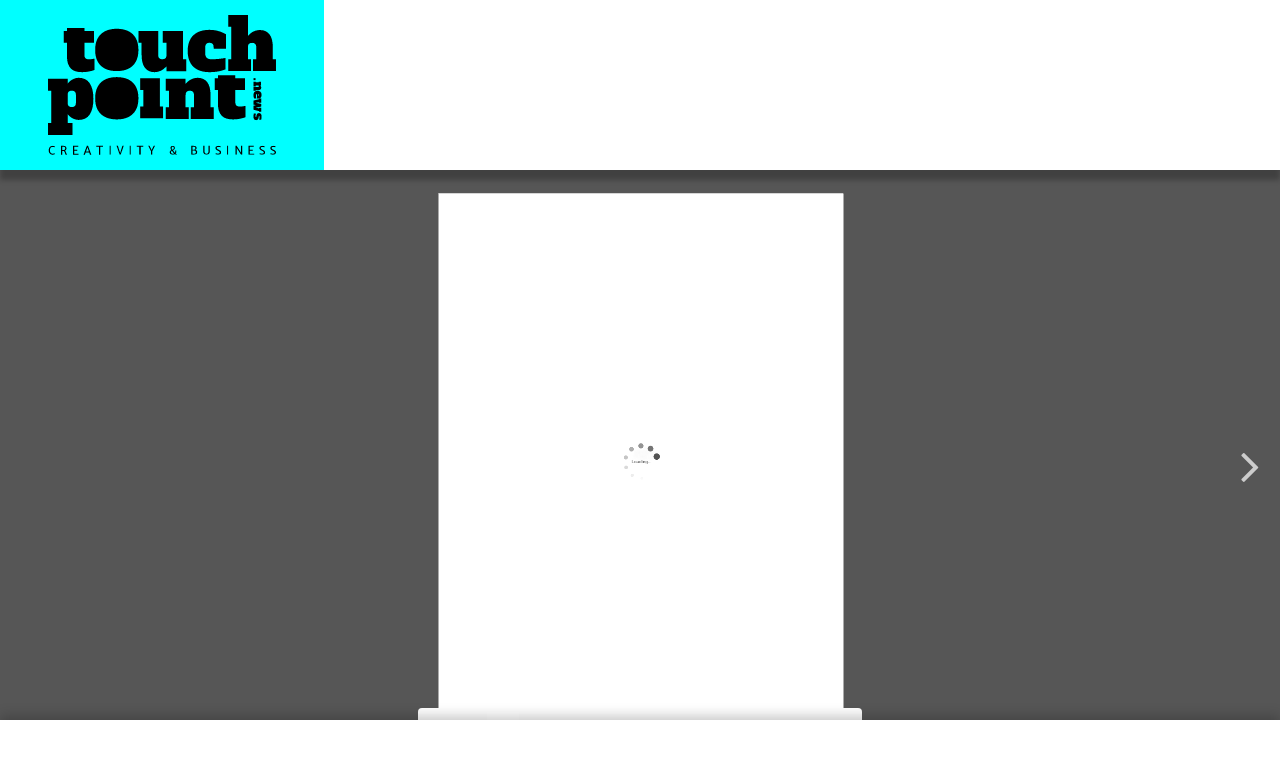

--- FILE ---
content_type: text/html; charset=utf-8
request_url: https://www.google.com/recaptcha/api2/aframe
body_size: 266
content:
<!DOCTYPE HTML><html><head><meta http-equiv="content-type" content="text/html; charset=UTF-8"></head><body><script nonce="upHT9PA6KFlmSnxsE5l7vw">/** Anti-fraud and anti-abuse applications only. See google.com/recaptcha */ try{var clients={'sodar':'https://pagead2.googlesyndication.com/pagead/sodar?'};window.addEventListener("message",function(a){try{if(a.source===window.parent){var b=JSON.parse(a.data);var c=clients[b['id']];if(c){var d=document.createElement('img');d.src=c+b['params']+'&rc='+(localStorage.getItem("rc::a")?sessionStorage.getItem("rc::b"):"");window.document.body.appendChild(d);sessionStorage.setItem("rc::e",parseInt(sessionStorage.getItem("rc::e")||0)+1);localStorage.setItem("rc::h",'1769478715165');}}}catch(b){}});window.parent.postMessage("_grecaptcha_ready", "*");}catch(b){}</script></body></html>

--- FILE ---
content_type: text/css
request_url: https://www.touchpoint.news/app/themes/touchpoint/assets/main.css?ver=1.7
body_size: 19081
content:
@charset "UTF-8";@import url(https://fonts.googleapis.com/css?family=Alfa+Slab+One|Merriweather:300,400,700,900&display=swap);@import url(https://fonts.googleapis.com/css?family=Merriweather+Sans:300,300i,400,400i,700,700i,800,800i&display=swap);a,abbr,acronym,address,applet,article,aside,audio,b,big,blockquote,body,canvas,caption,center,cite,code,dd,del,details,dfn,div,dl,dt,em,embed,fieldset,figcaption,figure,footer,form,h1,h2,h3,h4,h5,h6,header,hgroup,html,i,iframe,img,ins,kbd,label,legend,li,main,mark,menu,nav,object,ol,output,p,pre,q,ruby,s,samp,section,small,span,strike,strong,sub,summary,sup,table,tbody,td,tfoot,th,thead,time,tr,tt,u,ul,var,video{margin:0;padding:0;border:0;font-size:100%;font:inherit;vertical-align:baseline}article,aside,details,figcaption,figure,footer,header,hgroup,main,menu,nav,section{display:block}[hidden]{display:none}body{line-height:1}ol,ul{list-style:none}blockquote,q{quotes:none}blockquote:after,blockquote:before,q:after,q:before{content:'';content:none}table{border-collapse:collapse;border-spacing:0}.slick-slider{position:relative;display:block;box-sizing:border-box;-webkit-touch-callout:none;-webkit-user-select:none;-moz-user-select:none;-ms-user-select:none;user-select:none;touch-action:pan-y;-webkit-tap-highlight-color:transparent}.slick-list{position:relative;overflow:hidden;display:block;margin:0;padding:0}.slick-list:focus{outline:0}.slick-list.dragging{cursor:pointer;cursor:hand}.slick-slider .slick-list,.slick-slider .slick-track{transform:translate3d(0,0,0)}.slick-track{position:relative;left:0;top:0;display:block;margin-left:auto;margin-right:auto}.slick-track:after,.slick-track:before{content:"";display:table}.slick-track:after{clear:both}.slick-loading .slick-track{visibility:hidden}.slick-slide{float:left;height:100%;min-height:1px;display:none}[dir=rtl] .slick-slide{float:right}.slick-slide img{display:block}.slick-slide.slick-loading img{display:none}.slick-slide.dragging img{pointer-events:none}.slick-initialized .slick-slide{display:block}.slick-loading .slick-slide{visibility:hidden}.slick-vertical .slick-slide{display:block;height:auto;border:1px solid transparent}.slick-arrow.slick-hidden{display:none}/*! PhotoSwipe main CSS by Dmitry Semenov | photoswipe.com | MIT license */.pswp{display:none;position:absolute;width:100%;height:100%;left:0;top:0;overflow:hidden;touch-action:none;z-index:1500;-webkit-text-size-adjust:100%;-webkit-backface-visibility:hidden;outline:0}.pswp *{box-sizing:border-box}.pswp img{max-width:none}.pswp--animate_opacity{opacity:.001;will-change:opacity;transition:opacity 333ms cubic-bezier(.4,0,.22,1)}.pswp--open{display:block}.pswp--zoom-allowed .pswp__img{cursor:-webkit-zoom-in;cursor:-moz-zoom-in;cursor:zoom-in}.pswp--zoomed-in .pswp__img{cursor:-webkit-grab;cursor:-moz-grab;cursor:grab}.pswp--dragging .pswp__img{cursor:-webkit-grabbing;cursor:-moz-grabbing;cursor:grabbing}.pswp__bg{position:absolute;left:0;top:0;width:100%;height:100%;background:#000;opacity:0;transform:translateZ(0);-webkit-backface-visibility:hidden;will-change:opacity}.pswp__scroll-wrap{position:absolute;left:0;top:0;width:100%;height:100%;overflow:hidden}.pswp__container,.pswp__zoom-wrap{touch-action:none;position:absolute;left:0;right:0;top:0;bottom:0}.pswp__container,.pswp__img{-webkit-user-select:none;-moz-user-select:none;-ms-user-select:none;user-select:none;-webkit-tap-highlight-color:transparent;-webkit-touch-callout:none}.pswp__zoom-wrap{position:absolute;width:100%;transform-origin:left top;transition:transform 333ms cubic-bezier(.4,0,.22,1)}.pswp__bg{will-change:opacity;transition:opacity 333ms cubic-bezier(.4,0,.22,1)}.pswp--animated-in .pswp__bg,.pswp--animated-in .pswp__zoom-wrap{transition:none}.pswp__container,.pswp__zoom-wrap{-webkit-backface-visibility:hidden}.pswp__item{position:absolute;left:0;right:0;top:0;bottom:0;overflow:hidden}.pswp__img{position:absolute;width:auto;height:auto;top:0;left:0}.pswp__img--placeholder{-webkit-backface-visibility:hidden}.pswp__img--placeholder--blank{background:#222}.pswp--ie .pswp__img{width:100%!important;height:auto!important;left:0;top:0}.pswp__error-msg{position:absolute;left:0;top:50%;width:100%;text-align:center;font-size:14px;line-height:16px;margin-top:-8px;color:#ccc}.pswp__error-msg a{color:#ccc;text-decoration:underline}/*! PhotoSwipe Default UI CSS by Dmitry Semenov | photoswipe.com | MIT license */.pswp__button{width:44px;height:44px;position:relative;background:0 0;cursor:pointer;overflow:visible;-webkit-appearance:none;display:block;border:0;padding:0;margin:0;float:right;opacity:.75;transition:opacity .2s;box-shadow:none}.pswp__button:focus,.pswp__button:hover{opacity:1}.pswp__button:active{outline:0;opacity:.9}.pswp__button::-moz-focus-inner{padding:0;border:0}.pswp__ui--over-close .pswp__button--close{opacity:1}.pswp__button,.pswp__button--arrow--left:before,.pswp__button--arrow--right:before{background:url(default-skin.png) 0 0 no-repeat;background-size:264px 88px;width:44px;height:44px}@media (-webkit-min-device-pixel-ratio:1.1),(-webkit-min-device-pixel-ratio:1.09375),(min-resolution:105dpi),(min-resolution:1.1dppx){.pswp--svg .pswp__button,.pswp--svg .pswp__button--arrow--left:before,.pswp--svg .pswp__button--arrow--right:before{background-image:url(default-skin.svg)}.pswp--svg .pswp__button--arrow--left,.pswp--svg .pswp__button--arrow--right{background:0 0}}.pswp__button--close{background-position:0 -44px}.pswp__button--share{background-position:-44px -44px}.pswp__button--fs{display:none}.pswp--supports-fs .pswp__button--fs{display:block}.pswp--fs .pswp__button--fs{background-position:-44px 0}.pswp__button--zoom{display:none;background-position:-88px 0}.pswp--zoom-allowed .pswp__button--zoom{display:block}.pswp--zoomed-in .pswp__button--zoom{background-position:-132px 0}.pswp--touch .pswp__button--arrow--left,.pswp--touch .pswp__button--arrow--right{visibility:hidden}.pswp__button--arrow--left,.pswp__button--arrow--right{background:0 0;top:50%;margin-top:-50px;width:70px;height:100px;position:absolute}.pswp__button--arrow--left{left:0}.pswp__button--arrow--right{right:0}.pswp__button--arrow--left:before,.pswp__button--arrow--right:before{content:'';top:35px;background-color:rgba(0,0,0,.3);height:30px;width:32px;position:absolute}.pswp__button--arrow--left:before{left:6px;background-position:-138px -44px}.pswp__button--arrow--right:before{right:6px;background-position:-94px -44px}.pswp__counter,.pswp__share-modal{-webkit-user-select:none;-moz-user-select:none;-ms-user-select:none;user-select:none}.pswp__share-modal{display:block;background:rgba(0,0,0,.5);width:100%;height:100%;top:0;left:0;padding:10px;position:absolute;z-index:1600;opacity:0;transition:opacity .25s ease-out;-webkit-backface-visibility:hidden;will-change:opacity}.pswp__share-modal--hidden{display:none}.pswp__share-tooltip{z-index:1620;position:absolute;background:#fff;top:56px;border-radius:2px;display:block;width:auto;right:44px;box-shadow:0 2px 5px rgba(0,0,0,.25);transform:translateY(6px);transition:transform .25s;-webkit-backface-visibility:hidden;will-change:transform}.pswp__share-tooltip a{display:block;padding:8px 12px;color:#000;text-decoration:none;font-size:14px;line-height:18px}.pswp__share-tooltip a:hover{text-decoration:none;color:#000}.pswp__share-tooltip a:first-child{border-radius:2px 2px 0 0}.pswp__share-tooltip a:last-child{border-radius:0 0 2px 2px}.pswp__share-modal--fade-in{opacity:1}.pswp__share-modal--fade-in .pswp__share-tooltip{transform:translateY(0)}.pswp--touch .pswp__share-tooltip a{padding:16px 12px}a.pswp__share--facebook:before{content:'';display:block;width:0;height:0;position:absolute;top:-12px;right:15px;border:6px solid transparent;border-bottom-color:#fff;-webkit-pointer-events:none;-moz-pointer-events:none;pointer-events:none}a.pswp__share--facebook:hover{background:#3e5c9a;color:#fff}a.pswp__share--facebook:hover:before{border-bottom-color:#3e5c9a}a.pswp__share--twitter:hover{background:#55acee;color:#fff}a.pswp__share--pinterest:hover{background:#ccc;color:#ce272d}a.pswp__share--download:hover{background:#ddd}.pswp__counter{position:absolute;left:0;top:0;height:44px;font-size:13px;line-height:44px;color:#fff;opacity:.75;padding:0 10px}.pswp__caption{position:absolute;left:0;bottom:0;width:100%;min-height:44px}.pswp__caption small{font-size:11px;color:#bbb}.pswp__caption__center{text-align:left;max-width:420px;margin:0 auto;font-size:13px;padding:10px;line-height:20px;color:#ccc}.pswp__caption--empty{display:none}.pswp__caption--fake{visibility:hidden}.pswp__preloader{width:44px;height:44px;position:absolute;top:0;left:50%;margin-left:-22px;opacity:0;transition:opacity .25s ease-out;will-change:opacity;direction:ltr}.pswp__preloader__icn{width:20px;height:20px;margin:12px}.pswp__preloader--active{opacity:1}.pswp__preloader--active .pswp__preloader__icn{background:url(preloader.gif) 0 0 no-repeat}.pswp--css_animation .pswp__preloader--active{opacity:1}.pswp--css_animation .pswp__preloader--active .pswp__preloader__icn{-webkit-animation:clockwise .5s linear infinite;animation:clockwise .5s linear infinite}.pswp--css_animation .pswp__preloader--active .pswp__preloader__donut{-webkit-animation:donut-rotate 1s cubic-bezier(.4,0,.22,1) infinite;animation:donut-rotate 1s cubic-bezier(.4,0,.22,1) infinite}.pswp--css_animation .pswp__preloader__icn{background:0 0;opacity:.75;width:14px;height:14px;position:absolute;left:15px;top:15px;margin:0}.pswp--css_animation .pswp__preloader__cut{position:relative;width:7px;height:14px;overflow:hidden}.pswp--css_animation .pswp__preloader__donut{box-sizing:border-box;width:14px;height:14px;border:2px solid #fff;border-radius:50%;border-left-color:transparent;border-bottom-color:transparent;position:absolute;top:0;left:0;background:0 0;margin:0}@media screen and (max-width:1024px){.pswp__preloader{position:relative;left:auto;top:auto;margin:0;float:right}}@-webkit-keyframes clockwise{0%{transform:rotate(0)}100%{transform:rotate(360deg)}}@keyframes clockwise{0%{transform:rotate(0)}100%{transform:rotate(360deg)}}@-webkit-keyframes donut-rotate{0%{transform:rotate(0)}50%{transform:rotate(-140deg)}100%{transform:rotate(0)}}@keyframes donut-rotate{0%{transform:rotate(0)}50%{transform:rotate(-140deg)}100%{transform:rotate(0)}}.pswp__ui{-webkit-font-smoothing:auto;visibility:visible;opacity:1;z-index:1550}.pswp__top-bar{position:absolute;left:0;top:0;height:44px;width:100%}.pswp--has_mouse .pswp__button--arrow--left,.pswp--has_mouse .pswp__button--arrow--right,.pswp__caption,.pswp__top-bar{-webkit-backface-visibility:hidden;will-change:opacity;transition:opacity 333ms cubic-bezier(.4,0,.22,1)}.pswp--has_mouse .pswp__button--arrow--left,.pswp--has_mouse .pswp__button--arrow--right{visibility:visible}.pswp__caption,.pswp__top-bar{background-color:rgba(0,0,0,.5)}.pswp__ui--fit .pswp__caption,.pswp__ui--fit .pswp__top-bar{background-color:rgba(0,0,0,.3)}.pswp__ui--idle .pswp__top-bar{opacity:0}.pswp__ui--idle .pswp__button--arrow--left,.pswp__ui--idle .pswp__button--arrow--right{opacity:0}.pswp__ui--hidden .pswp__button--arrow--left,.pswp__ui--hidden .pswp__button--arrow--right,.pswp__ui--hidden .pswp__caption,.pswp__ui--hidden .pswp__top-bar{opacity:.001}.pswp__ui--one-slide .pswp__button--arrow--left,.pswp__ui--one-slide .pswp__button--arrow--right,.pswp__ui--one-slide .pswp__counter{display:none}.pswp__element--disabled{display:none!important}.pswp--minimal--dark .pswp__top-bar{background:0 0}/*!
 *  Font Awesome 4.7.0 by @davegandy - http://fontawesome.io - @fontawesome
 *  License - http://fontawesome.io/license (Font: SIL OFL 1.1, CSS: MIT License)
 */@font-face{font-family:FontAwesome;src:url(../fonts/fontawesome-webfont.eot?v=4.7.0);src:url(../fonts/fontawesome-webfont.eot?#iefix&v=4.7.0) format("embedded-opentype"),url(../fonts/fontawesome-webfont.woff2?v=4.7.0) format("woff2"),url(../fonts/fontawesome-webfont.woff?v=4.7.0) format("woff"),url(../fonts/fontawesome-webfont.ttf?v=4.7.0) format("truetype"),url(../fonts/fontawesome-webfont.svg?v=4.7.0#fontawesomeregular) format("svg");font-weight:400;font-style:normal}.fa{display:inline-block;font:normal normal normal 14px/1 FontAwesome;font-size:inherit;text-rendering:auto;-webkit-font-smoothing:antialiased;-moz-osx-font-smoothing:grayscale}.fa-lg{font-size:1.33333em;line-height:.75em;vertical-align:-15%}.fa-2x{font-size:2em}.fa-3x{font-size:3em}.fa-4x{font-size:4em}.fa-5x{font-size:5em}.fa-fw{width:1.28571em;text-align:center}.fa-ul{padding-left:0;margin-left:2.14286em;list-style-type:none}.fa-ul>li{position:relative}.fa-li{position:absolute;left:-2.14286em;width:2.14286em;top:.14286em;text-align:center}.fa-li.fa-lg{left:-1.85714em}.fa-border{padding:.2em .25em .15em;border:solid .08em #eee;border-radius:.1em}.fa-pull-left{float:left}.fa-pull-right{float:right}.fa.fa-pull-left{margin-right:.3em}.fa.fa-pull-right{margin-left:.3em}.pull-right{float:right}.pull-left{float:left}.fa.pull-left{margin-right:.3em}.fa.pull-right{margin-left:.3em}.fa-spin{-webkit-animation:fa-spin 2s infinite linear;animation:fa-spin 2s infinite linear}.fa-pulse{-webkit-animation:fa-spin 1s infinite steps(8);animation:fa-spin 1s infinite steps(8)}@-webkit-keyframes fa-spin{0%{transform:rotate(0)}100%{transform:rotate(359deg)}}@keyframes fa-spin{0%{transform:rotate(0)}100%{transform:rotate(359deg)}}.fa-rotate-90{transform:rotate(90deg)}.fa-rotate-180{transform:rotate(180deg)}.fa-rotate-270{transform:rotate(270deg)}.fa-flip-horizontal{transform:scale(-1,1)}.fa-flip-vertical{transform:scale(1,-1)}:root .fa-flip-horizontal,:root .fa-flip-vertical,:root .fa-rotate-180,:root .fa-rotate-270,:root .fa-rotate-90{-webkit-filter:none;filter:none}.fa-stack{position:relative;display:inline-block;width:2em;height:2em;line-height:2em;vertical-align:middle}.fa-stack-1x,.fa-stack-2x{position:absolute;left:0;width:100%;text-align:center}.fa-stack-1x{line-height:inherit}.fa-stack-2x{font-size:2em}.fa-inverse{color:#fff}.fa-glass:before{content:""}.fa-music:before{content:""}.fa-search:before{content:""}.fa-envelope-o:before{content:""}.fa-heart:before{content:""}.fa-star:before{content:""}.fa-star-o:before{content:""}.fa-user:before{content:""}.fa-film:before{content:""}.fa-th-large:before{content:""}.fa-th:before{content:""}.fa-th-list:before{content:""}.fa-check:before{content:""}.fa-close:before,.fa-remove:before,.fa-times:before{content:""}.fa-search-plus:before{content:""}.fa-search-minus:before{content:""}.fa-power-off:before{content:""}.fa-signal:before{content:""}.fa-cog:before,.fa-gear:before{content:""}.fa-trash-o:before{content:""}.fa-home:before{content:""}.fa-file-o:before{content:""}.fa-clock-o:before{content:""}.fa-road:before{content:""}.fa-download:before{content:""}.fa-arrow-circle-o-down:before{content:""}.fa-arrow-circle-o-up:before{content:""}.fa-inbox:before{content:""}.fa-play-circle-o:before{content:""}.fa-repeat:before,.fa-rotate-right:before{content:""}.fa-refresh:before{content:""}.fa-list-alt:before{content:""}.fa-lock:before{content:""}.fa-flag:before{content:""}.fa-headphones:before{content:""}.fa-volume-off:before{content:""}.fa-volume-down:before{content:""}.fa-volume-up:before{content:""}.fa-qrcode:before{content:""}.fa-barcode:before{content:""}.fa-tag:before{content:""}.fa-tags:before{content:""}.fa-book:before{content:""}.fa-bookmark:before{content:""}.fa-print:before{content:""}.fa-camera:before{content:""}.fa-font:before{content:""}.fa-bold:before{content:""}.fa-italic:before{content:""}.fa-text-height:before{content:""}.fa-text-width:before{content:""}.fa-align-left:before{content:""}.fa-align-center:before{content:""}.fa-align-right:before{content:""}.fa-align-justify:before{content:""}.fa-list:before{content:""}.fa-dedent:before,.fa-outdent:before{content:""}.fa-indent:before{content:""}.fa-video-camera:before{content:""}.fa-image:before,.fa-photo:before,.fa-picture-o:before{content:""}.fa-pencil:before{content:""}.fa-map-marker:before{content:""}.fa-adjust:before{content:""}.fa-tint:before{content:""}.fa-edit:before,.fa-pencil-square-o:before{content:""}.fa-share-square-o:before{content:""}.fa-check-square-o:before{content:""}.fa-arrows:before{content:""}.fa-step-backward:before{content:""}.fa-fast-backward:before{content:""}.fa-backward:before{content:""}.fa-play:before{content:""}.fa-pause:before{content:""}.fa-stop:before{content:""}.fa-forward:before{content:""}.fa-fast-forward:before{content:""}.fa-step-forward:before{content:""}.fa-eject:before{content:""}.fa-chevron-left:before{content:""}.fa-chevron-right:before{content:""}.fa-plus-circle:before{content:""}.fa-minus-circle:before{content:""}.fa-times-circle:before{content:""}.fa-check-circle:before{content:""}.fa-question-circle:before{content:""}.fa-info-circle:before{content:""}.fa-crosshairs:before{content:""}.fa-times-circle-o:before{content:""}.fa-check-circle-o:before{content:""}.fa-ban:before{content:""}.fa-arrow-left:before{content:""}.fa-arrow-right:before{content:""}.fa-arrow-up:before{content:""}.fa-arrow-down:before{content:""}.fa-mail-forward:before,.fa-share:before{content:""}.fa-expand:before{content:""}.fa-compress:before{content:""}.fa-plus:before{content:""}.fa-minus:before{content:""}.fa-asterisk:before{content:""}.fa-exclamation-circle:before{content:""}.fa-gift:before{content:""}.fa-leaf:before{content:""}.fa-fire:before{content:""}.fa-eye:before{content:""}.fa-eye-slash:before{content:""}.fa-exclamation-triangle:before,.fa-warning:before{content:""}.fa-plane:before{content:""}.fa-calendar:before{content:""}.fa-random:before{content:""}.fa-comment:before{content:""}.fa-magnet:before{content:""}.fa-chevron-up:before{content:""}.fa-chevron-down:before{content:""}.fa-retweet:before{content:""}.fa-shopping-cart:before{content:""}.fa-folder:before{content:""}.fa-folder-open:before{content:""}.fa-arrows-v:before{content:""}.fa-arrows-h:before{content:""}.fa-bar-chart-o:before,.fa-bar-chart:before{content:""}.fa-twitter-square:before{content:""}.fa-facebook-square:before{content:""}.fa-camera-retro:before{content:""}.fa-key:before{content:""}.fa-cogs:before,.fa-gears:before{content:""}.fa-comments:before{content:""}.fa-thumbs-o-up:before{content:""}.fa-thumbs-o-down:before{content:""}.fa-star-half:before{content:""}.fa-heart-o:before{content:""}.fa-sign-out:before{content:""}.fa-linkedin-square:before{content:""}.fa-thumb-tack:before{content:""}.fa-external-link:before{content:""}.fa-sign-in:before{content:""}.fa-trophy:before{content:""}.fa-github-square:before{content:""}.fa-upload:before{content:""}.fa-lemon-o:before{content:""}.fa-phone:before{content:""}.fa-square-o:before{content:""}.fa-bookmark-o:before{content:""}.fa-phone-square:before{content:""}.fa-twitter:before{content:""}.fa-facebook-f:before,.fa-facebook:before{content:""}.fa-github:before{content:""}.fa-unlock:before{content:""}.fa-credit-card:before{content:""}.fa-feed:before,.fa-rss:before{content:""}.fa-hdd-o:before{content:""}.fa-bullhorn:before{content:""}.fa-bell:before{content:""}.fa-certificate:before{content:""}.fa-hand-o-right:before{content:""}.fa-hand-o-left:before{content:""}.fa-hand-o-up:before{content:""}.fa-hand-o-down:before{content:""}.fa-arrow-circle-left:before{content:""}.fa-arrow-circle-right:before{content:""}.fa-arrow-circle-up:before{content:""}.fa-arrow-circle-down:before{content:""}.fa-globe:before{content:""}.fa-wrench:before{content:""}.fa-tasks:before{content:""}.fa-filter:before{content:""}.fa-briefcase:before{content:""}.fa-arrows-alt:before{content:""}.fa-group:before,.fa-users:before{content:""}.fa-chain:before,.fa-link:before{content:""}.fa-cloud:before{content:""}.fa-flask:before{content:""}.fa-cut:before,.fa-scissors:before{content:""}.fa-copy:before,.fa-files-o:before{content:""}.fa-paperclip:before{content:""}.fa-floppy-o:before,.fa-save:before{content:""}.fa-square:before{content:""}.fa-bars:before,.fa-navicon:before,.fa-reorder:before{content:""}.fa-list-ul:before{content:""}.fa-list-ol:before{content:""}.fa-strikethrough:before{content:""}.fa-underline:before{content:""}.fa-table:before{content:""}.fa-magic:before{content:""}.fa-truck:before{content:""}.fa-pinterest:before{content:""}.fa-pinterest-square:before{content:""}.fa-google-plus-square:before{content:""}.fa-google-plus:before{content:""}.fa-money:before{content:""}.fa-caret-down:before{content:""}.fa-caret-up:before{content:""}.fa-caret-left:before{content:""}.fa-caret-right:before{content:""}.fa-columns:before{content:""}.fa-sort:before,.fa-unsorted:before{content:""}.fa-sort-desc:before,.fa-sort-down:before{content:""}.fa-sort-asc:before,.fa-sort-up:before{content:""}.fa-envelope:before{content:""}.fa-linkedin:before{content:""}.fa-rotate-left:before,.fa-undo:before{content:""}.fa-gavel:before,.fa-legal:before{content:""}.fa-dashboard:before,.fa-tachometer:before{content:""}.fa-comment-o:before{content:""}.fa-comments-o:before{content:""}.fa-bolt:before,.fa-flash:before{content:""}.fa-sitemap:before{content:""}.fa-umbrella:before{content:""}.fa-clipboard:before,.fa-paste:before{content:""}.fa-lightbulb-o:before{content:""}.fa-exchange:before{content:""}.fa-cloud-download:before{content:""}.fa-cloud-upload:before{content:""}.fa-user-md:before{content:""}.fa-stethoscope:before{content:""}.fa-suitcase:before{content:""}.fa-bell-o:before{content:""}.fa-coffee:before{content:""}.fa-cutlery:before{content:""}.fa-file-text-o:before{content:""}.fa-building-o:before{content:""}.fa-hospital-o:before{content:""}.fa-ambulance:before{content:""}.fa-medkit:before{content:""}.fa-fighter-jet:before{content:""}.fa-beer:before{content:""}.fa-h-square:before{content:""}.fa-plus-square:before{content:""}.fa-angle-double-left:before{content:""}.fa-angle-double-right:before{content:""}.fa-angle-double-up:before{content:""}.fa-angle-double-down:before{content:""}.fa-angle-left:before{content:""}.fa-angle-right:before{content:""}.fa-angle-up:before{content:""}.fa-angle-down:before{content:""}.fa-desktop:before{content:""}.fa-laptop:before{content:""}.fa-tablet:before{content:""}.fa-mobile-phone:before,.fa-mobile:before{content:""}.fa-circle-o:before{content:""}.fa-quote-left:before{content:""}.fa-quote-right:before{content:""}.fa-spinner:before{content:""}.fa-circle:before{content:""}.fa-mail-reply:before,.fa-reply:before{content:""}.fa-github-alt:before{content:""}.fa-folder-o:before{content:""}.fa-folder-open-o:before{content:""}.fa-smile-o:before{content:""}.fa-frown-o:before{content:""}.fa-meh-o:before{content:""}.fa-gamepad:before{content:""}.fa-keyboard-o:before{content:""}.fa-flag-o:before{content:""}.fa-flag-checkered:before{content:""}.fa-terminal:before{content:""}.fa-code:before{content:""}.fa-mail-reply-all:before,.fa-reply-all:before{content:""}.fa-star-half-empty:before,.fa-star-half-full:before,.fa-star-half-o:before{content:""}.fa-location-arrow:before{content:""}.fa-crop:before{content:""}.fa-code-fork:before{content:""}.fa-chain-broken:before,.fa-unlink:before{content:""}.fa-question:before{content:""}.fa-info:before{content:""}.fa-exclamation:before{content:""}.fa-superscript:before{content:""}.fa-subscript:before{content:""}.fa-eraser:before{content:""}.fa-puzzle-piece:before{content:""}.fa-microphone:before{content:""}.fa-microphone-slash:before{content:""}.fa-shield:before{content:""}.fa-calendar-o:before{content:""}.fa-fire-extinguisher:before{content:""}.fa-rocket:before{content:""}.fa-maxcdn:before{content:""}.fa-chevron-circle-left:before{content:""}.fa-chevron-circle-right:before{content:""}.fa-chevron-circle-up:before{content:""}.fa-chevron-circle-down:before{content:""}.fa-html5:before{content:""}.fa-css3:before{content:""}.fa-anchor:before{content:""}.fa-unlock-alt:before{content:""}.fa-bullseye:before{content:""}.fa-ellipsis-h:before{content:""}.fa-ellipsis-v:before{content:""}.fa-rss-square:before{content:""}.fa-play-circle:before{content:""}.fa-ticket:before{content:""}.fa-minus-square:before{content:""}.fa-minus-square-o:before{content:""}.fa-level-up:before{content:""}.fa-level-down:before{content:""}.fa-check-square:before{content:""}.fa-pencil-square:before{content:""}.fa-external-link-square:before{content:""}.fa-share-square:before{content:""}.fa-compass:before{content:""}.fa-caret-square-o-down:before,.fa-toggle-down:before{content:""}.fa-caret-square-o-up:before,.fa-toggle-up:before{content:""}.fa-caret-square-o-right:before,.fa-toggle-right:before{content:""}.fa-eur:before,.fa-euro:before{content:""}.fa-gbp:before{content:""}.fa-dollar:before,.fa-usd:before{content:""}.fa-inr:before,.fa-rupee:before{content:""}.fa-cny:before,.fa-jpy:before,.fa-rmb:before,.fa-yen:before{content:""}.fa-rouble:before,.fa-rub:before,.fa-ruble:before{content:""}.fa-krw:before,.fa-won:before{content:""}.fa-bitcoin:before,.fa-btc:before{content:""}.fa-file:before{content:""}.fa-file-text:before{content:""}.fa-sort-alpha-asc:before{content:""}.fa-sort-alpha-desc:before{content:""}.fa-sort-amount-asc:before{content:""}.fa-sort-amount-desc:before{content:""}.fa-sort-numeric-asc:before{content:""}.fa-sort-numeric-desc:before{content:""}.fa-thumbs-up:before{content:""}.fa-thumbs-down:before{content:""}.fa-youtube-square:before{content:""}.fa-youtube:before{content:""}.fa-xing:before{content:""}.fa-xing-square:before{content:""}.fa-youtube-play:before{content:""}.fa-dropbox:before{content:""}.fa-stack-overflow:before{content:""}.fa-instagram:before{content:""}.fa-flickr:before{content:""}.fa-adn:before{content:""}.fa-bitbucket:before{content:""}.fa-bitbucket-square:before{content:""}.fa-tumblr:before{content:""}.fa-tumblr-square:before{content:""}.fa-long-arrow-down:before{content:""}.fa-long-arrow-up:before{content:""}.fa-long-arrow-left:before{content:""}.fa-long-arrow-right:before{content:""}.fa-apple:before{content:""}.fa-windows:before{content:""}.fa-android:before{content:""}.fa-linux:before{content:""}.fa-dribbble:before{content:""}.fa-skype:before{content:""}.fa-foursquare:before{content:""}.fa-trello:before{content:""}.fa-female:before{content:""}.fa-male:before{content:""}.fa-gittip:before,.fa-gratipay:before{content:""}.fa-sun-o:before{content:""}.fa-moon-o:before{content:""}.fa-archive:before{content:""}.fa-bug:before{content:""}.fa-vk:before{content:""}.fa-weibo:before{content:""}.fa-renren:before{content:""}.fa-pagelines:before{content:""}.fa-stack-exchange:before{content:""}.fa-arrow-circle-o-right:before{content:""}.fa-arrow-circle-o-left:before{content:""}.fa-caret-square-o-left:before,.fa-toggle-left:before{content:""}.fa-dot-circle-o:before{content:""}.fa-wheelchair:before{content:""}.fa-vimeo-square:before{content:""}.fa-try:before,.fa-turkish-lira:before{content:""}.fa-plus-square-o:before{content:""}.fa-space-shuttle:before{content:""}.fa-slack:before{content:""}.fa-envelope-square:before{content:""}.fa-wordpress:before{content:""}.fa-openid:before{content:""}.fa-bank:before,.fa-institution:before,.fa-university:before{content:""}.fa-graduation-cap:before,.fa-mortar-board:before{content:""}.fa-yahoo:before{content:""}.fa-google:before{content:""}.fa-reddit:before{content:""}.fa-reddit-square:before{content:""}.fa-stumbleupon-circle:before{content:""}.fa-stumbleupon:before{content:""}.fa-delicious:before{content:""}.fa-digg:before{content:""}.fa-pied-piper-pp:before{content:""}.fa-pied-piper-alt:before{content:""}.fa-drupal:before{content:""}.fa-joomla:before{content:""}.fa-language:before{content:""}.fa-fax:before{content:""}.fa-building:before{content:""}.fa-child:before{content:""}.fa-paw:before{content:""}.fa-spoon:before{content:""}.fa-cube:before{content:""}.fa-cubes:before{content:""}.fa-behance:before{content:""}.fa-behance-square:before{content:""}.fa-steam:before{content:""}.fa-steam-square:before{content:""}.fa-recycle:before{content:""}.fa-automobile:before,.fa-car:before{content:""}.fa-cab:before,.fa-taxi:before{content:""}.fa-tree:before{content:""}.fa-spotify:before{content:""}.fa-deviantart:before{content:""}.fa-soundcloud:before{content:""}.fa-database:before{content:""}.fa-file-pdf-o:before{content:""}.fa-file-word-o:before{content:""}.fa-file-excel-o:before{content:""}.fa-file-powerpoint-o:before{content:""}.fa-file-image-o:before,.fa-file-photo-o:before,.fa-file-picture-o:before{content:""}.fa-file-archive-o:before,.fa-file-zip-o:before{content:""}.fa-file-audio-o:before,.fa-file-sound-o:before{content:""}.fa-file-movie-o:before,.fa-file-video-o:before{content:""}.fa-file-code-o:before{content:""}.fa-vine:before{content:""}.fa-codepen:before{content:""}.fa-jsfiddle:before{content:""}.fa-life-bouy:before,.fa-life-buoy:before,.fa-life-ring:before,.fa-life-saver:before,.fa-support:before{content:""}.fa-circle-o-notch:before{content:""}.fa-ra:before,.fa-rebel:before,.fa-resistance:before{content:""}.fa-empire:before,.fa-ge:before{content:""}.fa-git-square:before{content:""}.fa-git:before{content:""}.fa-hacker-news:before,.fa-y-combinator-square:before,.fa-yc-square:before{content:""}.fa-tencent-weibo:before{content:""}.fa-qq:before{content:""}.fa-wechat:before,.fa-weixin:before{content:""}.fa-paper-plane:before,.fa-send:before{content:""}.fa-paper-plane-o:before,.fa-send-o:before{content:""}.fa-history:before{content:""}.fa-circle-thin:before{content:""}.fa-header:before{content:""}.fa-paragraph:before{content:""}.fa-sliders:before{content:""}.fa-share-alt:before{content:""}.fa-share-alt-square:before{content:""}.fa-bomb:before{content:""}.fa-futbol-o:before,.fa-soccer-ball-o:before{content:""}.fa-tty:before{content:""}.fa-binoculars:before{content:""}.fa-plug:before{content:""}.fa-slideshare:before{content:""}.fa-twitch:before{content:""}.fa-yelp:before{content:""}.fa-newspaper-o:before{content:""}.fa-wifi:before{content:""}.fa-calculator:before{content:""}.fa-paypal:before{content:""}.fa-google-wallet:before{content:""}.fa-cc-visa:before{content:""}.fa-cc-mastercard:before{content:""}.fa-cc-discover:before{content:""}.fa-cc-amex:before{content:""}.fa-cc-paypal:before{content:""}.fa-cc-stripe:before{content:""}.fa-bell-slash:before{content:""}.fa-bell-slash-o:before{content:""}.fa-trash:before{content:""}.fa-copyright:before{content:""}.fa-at:before{content:""}.fa-eyedropper:before{content:""}.fa-paint-brush:before{content:""}.fa-birthday-cake:before{content:""}.fa-area-chart:before{content:""}.fa-pie-chart:before{content:""}.fa-line-chart:before{content:""}.fa-lastfm:before{content:""}.fa-lastfm-square:before{content:""}.fa-toggle-off:before{content:""}.fa-toggle-on:before{content:""}.fa-bicycle:before{content:""}.fa-bus:before{content:""}.fa-ioxhost:before{content:""}.fa-angellist:before{content:""}.fa-cc:before{content:""}.fa-ils:before,.fa-shekel:before,.fa-sheqel:before{content:""}.fa-meanpath:before{content:""}.fa-buysellads:before{content:""}.fa-connectdevelop:before{content:""}.fa-dashcube:before{content:""}.fa-forumbee:before{content:""}.fa-leanpub:before{content:""}.fa-sellsy:before{content:""}.fa-shirtsinbulk:before{content:""}.fa-simplybuilt:before{content:""}.fa-skyatlas:before{content:""}.fa-cart-plus:before{content:""}.fa-cart-arrow-down:before{content:""}.fa-diamond:before{content:""}.fa-ship:before{content:""}.fa-user-secret:before{content:""}.fa-motorcycle:before{content:""}.fa-street-view:before{content:""}.fa-heartbeat:before{content:""}.fa-venus:before{content:""}.fa-mars:before{content:""}.fa-mercury:before{content:""}.fa-intersex:before,.fa-transgender:before{content:""}.fa-transgender-alt:before{content:""}.fa-venus-double:before{content:""}.fa-mars-double:before{content:""}.fa-venus-mars:before{content:""}.fa-mars-stroke:before{content:""}.fa-mars-stroke-v:before{content:""}.fa-mars-stroke-h:before{content:""}.fa-neuter:before{content:""}.fa-genderless:before{content:""}.fa-facebook-official:before{content:""}.fa-pinterest-p:before{content:""}.fa-whatsapp:before{content:""}.fa-server:before{content:""}.fa-user-plus:before{content:""}.fa-user-times:before{content:""}.fa-bed:before,.fa-hotel:before{content:""}.fa-viacoin:before{content:""}.fa-train:before{content:""}.fa-subway:before{content:""}.fa-medium:before{content:""}.fa-y-combinator:before,.fa-yc:before{content:""}.fa-optin-monster:before{content:""}.fa-opencart:before{content:""}.fa-expeditedssl:before{content:""}.fa-battery-4:before,.fa-battery-full:before,.fa-battery:before{content:""}.fa-battery-3:before,.fa-battery-three-quarters:before{content:""}.fa-battery-2:before,.fa-battery-half:before{content:""}.fa-battery-1:before,.fa-battery-quarter:before{content:""}.fa-battery-0:before,.fa-battery-empty:before{content:""}.fa-mouse-pointer:before{content:""}.fa-i-cursor:before{content:""}.fa-object-group:before{content:""}.fa-object-ungroup:before{content:""}.fa-sticky-note:before{content:""}.fa-sticky-note-o:before{content:""}.fa-cc-jcb:before{content:""}.fa-cc-diners-club:before{content:""}.fa-clone:before{content:""}.fa-balance-scale:before{content:""}.fa-hourglass-o:before{content:""}.fa-hourglass-1:before,.fa-hourglass-start:before{content:""}.fa-hourglass-2:before,.fa-hourglass-half:before{content:""}.fa-hourglass-3:before,.fa-hourglass-end:before{content:""}.fa-hourglass:before{content:""}.fa-hand-grab-o:before,.fa-hand-rock-o:before{content:""}.fa-hand-paper-o:before,.fa-hand-stop-o:before{content:""}.fa-hand-scissors-o:before{content:""}.fa-hand-lizard-o:before{content:""}.fa-hand-spock-o:before{content:""}.fa-hand-pointer-o:before{content:""}.fa-hand-peace-o:before{content:""}.fa-trademark:before{content:""}.fa-registered:before{content:""}.fa-creative-commons:before{content:""}.fa-gg:before{content:""}.fa-gg-circle:before{content:""}.fa-tripadvisor:before{content:""}.fa-odnoklassniki:before{content:""}.fa-odnoklassniki-square:before{content:""}.fa-get-pocket:before{content:""}.fa-wikipedia-w:before{content:""}.fa-safari:before{content:""}.fa-chrome:before{content:""}.fa-firefox:before{content:""}.fa-opera:before{content:""}.fa-internet-explorer:before{content:""}.fa-television:before,.fa-tv:before{content:""}.fa-contao:before{content:""}.fa-500px:before{content:""}.fa-amazon:before{content:""}.fa-calendar-plus-o:before{content:""}.fa-calendar-minus-o:before{content:""}.fa-calendar-times-o:before{content:""}.fa-calendar-check-o:before{content:""}.fa-industry:before{content:""}.fa-map-pin:before{content:""}.fa-map-signs:before{content:""}.fa-map-o:before{content:""}.fa-map:before{content:""}.fa-commenting:before{content:""}.fa-commenting-o:before{content:""}.fa-houzz:before{content:""}.fa-vimeo:before{content:""}.fa-black-tie:before{content:""}.fa-fonticons:before{content:""}.fa-reddit-alien:before{content:""}.fa-edge:before{content:""}.fa-credit-card-alt:before{content:""}.fa-codiepie:before{content:""}.fa-modx:before{content:""}.fa-fort-awesome:before{content:""}.fa-usb:before{content:""}.fa-product-hunt:before{content:""}.fa-mixcloud:before{content:""}.fa-scribd:before{content:""}.fa-pause-circle:before{content:""}.fa-pause-circle-o:before{content:""}.fa-stop-circle:before{content:""}.fa-stop-circle-o:before{content:""}.fa-shopping-bag:before{content:""}.fa-shopping-basket:before{content:""}.fa-hashtag:before{content:""}.fa-bluetooth:before{content:""}.fa-bluetooth-b:before{content:""}.fa-percent:before{content:""}.fa-gitlab:before{content:""}.fa-wpbeginner:before{content:""}.fa-wpforms:before{content:""}.fa-envira:before{content:""}.fa-universal-access:before{content:""}.fa-wheelchair-alt:before{content:""}.fa-question-circle-o:before{content:""}.fa-blind:before{content:""}.fa-audio-description:before{content:""}.fa-volume-control-phone:before{content:""}.fa-braille:before{content:""}.fa-assistive-listening-systems:before{content:""}.fa-american-sign-language-interpreting:before,.fa-asl-interpreting:before{content:""}.fa-deaf:before,.fa-deafness:before,.fa-hard-of-hearing:before{content:""}.fa-glide:before{content:""}.fa-glide-g:before{content:""}.fa-sign-language:before,.fa-signing:before{content:""}.fa-low-vision:before{content:""}.fa-viadeo:before{content:""}.fa-viadeo-square:before{content:""}.fa-snapchat:before{content:""}.fa-snapchat-ghost:before{content:""}.fa-snapchat-square:before{content:""}.fa-pied-piper:before{content:""}.fa-first-order:before{content:""}.fa-yoast:before{content:""}.fa-themeisle:before{content:""}.fa-google-plus-circle:before,.fa-google-plus-official:before{content:""}.fa-fa:before,.fa-font-awesome:before{content:""}.fa-handshake-o:before{content:""}.fa-envelope-open:before{content:""}.fa-envelope-open-o:before{content:""}.fa-linode:before{content:""}.fa-address-book:before{content:""}.fa-address-book-o:before{content:""}.fa-address-card:before,.fa-vcard:before{content:""}.fa-address-card-o:before,.fa-vcard-o:before{content:""}.fa-user-circle:before{content:""}.fa-user-circle-o:before{content:""}.fa-user-o:before{content:""}.fa-id-badge:before{content:""}.fa-drivers-license:before,.fa-id-card:before{content:""}.fa-drivers-license-o:before,.fa-id-card-o:before{content:""}.fa-quora:before{content:""}.fa-free-code-camp:before{content:""}.fa-telegram:before{content:""}.fa-thermometer-4:before,.fa-thermometer-full:before,.fa-thermometer:before{content:""}.fa-thermometer-3:before,.fa-thermometer-three-quarters:before{content:""}.fa-thermometer-2:before,.fa-thermometer-half:before{content:""}.fa-thermometer-1:before,.fa-thermometer-quarter:before{content:""}.fa-thermometer-0:before,.fa-thermometer-empty:before{content:""}.fa-shower:before{content:""}.fa-bath:before,.fa-bathtub:before,.fa-s15:before{content:""}.fa-podcast:before{content:""}.fa-window-maximize:before{content:""}.fa-window-minimize:before{content:""}.fa-window-restore:before{content:""}.fa-times-rectangle:before,.fa-window-close:before{content:""}.fa-times-rectangle-o:before,.fa-window-close-o:before{content:""}.fa-bandcamp:before{content:""}.fa-grav:before{content:""}.fa-etsy:before{content:""}.fa-imdb:before{content:""}.fa-ravelry:before{content:""}.fa-eercast:before{content:""}.fa-microchip:before{content:""}.fa-snowflake-o:before{content:""}.fa-superpowers:before{content:""}.fa-wpexplorer:before{content:""}.fa-meetup:before{content:""}.sr-only{position:absolute;width:1px;height:1px;padding:0;margin:-1px;overflow:hidden;clip:rect(0,0,0,0);border:0}.sr-only-focusable:active,.sr-only-focusable:focus{position:static;width:auto;height:auto;margin:0;overflow:visible;clip:auto}.grid{width:100%;max-width:1440px;margin:0 auto;padding:0;overflow:hidden}.grid--no-overflow{overflow:initial}.col{float:left}@media (min-width:1024px){.col{padding-left:1rem;padding-right:1rem}}.col:first-child:not(:last-child){padding-left:0}.col:last-child:not(:first-child){padding-right:0}.col--no-padding{padding-left:0;padding-right:0}.col--0{width:calc((100% / 12) * 0)}.col-gap--0{margin-left:calc((100% / 12) * 0)}@media (min-width:1024px){.col--0--desk{width:calc((100% / 12) * 0)!important}}@media (min-width:1024px){.col-gap--0--desk{margin-left:calc((100% / 12) * 0)!important}}.col--1{width:calc((100% / 12) * 1)}.col-gap--1{margin-left:calc((100% / 12) * 1)}@media (min-width:1024px){.col--1--desk{width:calc((100% / 12) * 1)!important}}@media (min-width:1024px){.col-gap--1--desk{margin-left:calc((100% / 12) * 1)!important}}.col--2{width:calc((100% / 12) * 2)}.col-gap--2{margin-left:calc((100% / 12) * 2)}@media (min-width:1024px){.col--2--desk{width:calc((100% / 12) * 2)!important}}@media (min-width:1024px){.col-gap--2--desk{margin-left:calc((100% / 12) * 2)!important}}.col--3{width:calc((100% / 12) * 3)}.col-gap--3{margin-left:calc((100% / 12) * 3)}@media (min-width:1024px){.col--3--desk{width:calc((100% / 12) * 3)!important}}@media (min-width:1024px){.col-gap--3--desk{margin-left:calc((100% / 12) * 3)!important}}.col--4{width:calc((100% / 12) * 4)}.col-gap--4{margin-left:calc((100% / 12) * 4)}@media (min-width:1024px){.col--4--desk{width:calc((100% / 12) * 4)!important}}@media (min-width:1024px){.col-gap--4--desk{margin-left:calc((100% / 12) * 4)!important}}.col--5{width:calc((100% / 12) * 5)}.col-gap--5{margin-left:calc((100% / 12) * 5)}@media (min-width:1024px){.col--5--desk{width:calc((100% / 12) * 5)!important}}@media (min-width:1024px){.col-gap--5--desk{margin-left:calc((100% / 12) * 5)!important}}.col--6{width:calc((100% / 12) * 6)}.col-gap--6{margin-left:calc((100% / 12) * 6)}@media (min-width:1024px){.col--6--desk{width:calc((100% / 12) * 6)!important}}@media (min-width:1024px){.col-gap--6--desk{margin-left:calc((100% / 12) * 6)!important}}.col--7{width:calc((100% / 12) * 7)}.col-gap--7{margin-left:calc((100% / 12) * 7)}@media (min-width:1024px){.col--7--desk{width:calc((100% / 12) * 7)!important}}@media (min-width:1024px){.col-gap--7--desk{margin-left:calc((100% / 12) * 7)!important}}.col--8{width:calc((100% / 12) * 8)}.col-gap--8{margin-left:calc((100% / 12) * 8)}@media (min-width:1024px){.col--8--desk{width:calc((100% / 12) * 8)!important}}@media (min-width:1024px){.col-gap--8--desk{margin-left:calc((100% / 12) * 8)!important}}.col--9{width:calc((100% / 12) * 9)}.col-gap--9{margin-left:calc((100% / 12) * 9)}@media (min-width:1024px){.col--9--desk{width:calc((100% / 12) * 9)!important}}@media (min-width:1024px){.col-gap--9--desk{margin-left:calc((100% / 12) * 9)!important}}.col--10{width:calc((100% / 12) * 10)}.col-gap--10{margin-left:calc((100% / 12) * 10)}@media (min-width:1024px){.col--10--desk{width:calc((100% / 12) * 10)!important}}@media (min-width:1024px){.col-gap--10--desk{margin-left:calc((100% / 12) * 10)!important}}.col--11{width:calc((100% / 12) * 11)}.col-gap--11{margin-left:calc((100% / 12) * 11)}@media (min-width:1024px){.col--11--desk{width:calc((100% / 12) * 11)!important}}@media (min-width:1024px){.col-gap--11--desk{margin-left:calc((100% / 12) * 11)!important}}.col--12{width:calc((100% / 12) * 12)}.col-gap--12{margin-left:calc((100% / 12) * 12)}@media (min-width:1024px){.col--12--desk{width:calc((100% / 12) * 12)!important}}@media (min-width:1024px){.col-gap--12--desk{margin-left:calc((100% / 12) * 12)!important}}html{font-size:100%;font-family:"Merriweather Sans",sans-serif;font-weight:400}b,strong{font-weight:700}.title{font-weight:900;font-size:2rem}.subtitle{font-weight:700;font-size:1.5rem}.paragraph{font-weight:400;font-size:1rem}.button{text-decoration:none}.simpay-payment-btn{width:100%;text-transform:uppercase;font-family:"Merriweather Sans",sans-serif}.button--black,.gform_wrapper .gform_footer input[type=submit],.simpay-payment-btn,body .simpay-checkout-form.simpay-checkout-form--overlay .simpay-form-control .simpay-checkout-btn:not(.stripe-button-el){font-size:1rem;color:#fff;background-color:#000;border:.0625rem solid #000;display:block;line-height:3rem;transition:all .5s ease-in-out}.button--black:hover,.gform_wrapper .gform_footer input[type=submit]:hover,.simpay-modal-control-open:hover .button--black,.simpay-modal-control-open:hover .gform_wrapper .gform_footer input[type=submit],.simpay-modal-control-open:hover .simpay-payment-btn,.simpay-modal-control-open:hover body .simpay-checkout-form.simpay-checkout-form--overlay .simpay-form-control .simpay-checkout-btn:not(.stripe-button-el),.simpay-payment-btn:hover,body .simpay-checkout-form.simpay-checkout-form--overlay .simpay-form-control .simpay-checkout-btn:not(.stripe-button-el):hover{color:#000;background-color:#0ff;transition:all .5s ease-in-out}.button--inverse{font-size:1rem;color:#000;border:.0625rem solid #000;display:block;line-height:3rem;transition:all .5s ease-in-out}.button--inverse:hover{color:#fff;background-color:#000;transition:all .5s ease-in-out}.gform_wrapper .gform_footer input[type=submit]{font-family:"Merriweather Sans",sans-serif;width:100%!important;max-width:300px;cursor:pointer;margin-left:auto;margin-right:auto}body .simpay-checkout-form.simpay-checkout-form--overlay .simpay-form-control .simpay-checkout-btn:not(.stripe-button-el){height:auto;border-radius:0;font-family:"Merriweather Sans",sans-serif}.abbonamenti--prova .simpay-payment-btn,.button--azure{font-size:1rem;color:#000;background-color:#0ff;border:.0625rem solid #000;display:block;line-height:3rem;transition:all .5s ease-in-out}.abbonamenti--prova .simpay-payment-btn:hover,.button--azure:hover{color:#fff;background-color:#000;transition:all .5s ease-in-out}.button--pdf{background:#0ff;display:block;line-height:2rem;color:#000}.button--pdf:hover{background:linear-gradient(135deg,#faf53f 0,#eb435e 29.44%,#eb435e 29.44%,#eb435e 29.44%,#e81e65 35.52%,#5ddd90 70.31%,#1daeec 100%)}.no-results-found .button--pdf{margin-top:.9375rem;font-size:.875rem;padding-left:1.875rem;padding-right:1.875rem}@media (min-width:768px){.no-results-found .button--pdf{display:inline-block}}.button--back-to{color:#000;padding-left:30px;margin-top:15px;background-image:url(images/left-arrow-black.svg);background-repeat:no-repeat;background-position:left center}.button--back-to:hover{text-decoration:underline}@media (min-width:768px){.button--back-to{margin-top:0}}.follow-us{padding-top:4.5rem;padding-bottom:4.5rem;text-align:center}@media (min-width:768px){.follow-us{display:flex;padding-left:1.5rem;padding-right:1.5rem;justify-content:space-between}}@media (min-width:1280px){.follow-us{padding-left:3rem;padding-right:3rem}}.follow-us__title{display:none;font-size:1rem;line-height:1.25rem;font-style:italic;font-weight:700;position:relative;flex-basis:calc(100% - 290px)}.follow-us__title:before{content:'';display:block;background-color:#000;width:100%;height:.125rem;position:absolute;left:0;top:50%;transform:translateY(-50%);z-index:0}.follow-us__title span{padding-left:1rem;background-color:#fff;position:absolute;z-index:1;right:0;top:50%;transform:translateY(-50%)}@media (min-width:768px){.follow-us__title{display:block}}.follow-us__icon{margin-right:.3125rem;margin-left:.3125rem;vertical-align:top;color:#0ff;font-size:2rem;line-height:3rem}.follow-us__icon:hover{background-color:#0ff;color:#000;transition:color .5s ease-in-out}.share-manifesto{padding-top:4.5rem;text-align:center;position:relative}@media (min-width:1280px){.share-manifesto{padding-top:6rem}}.share__title{margin-top:1rem;font-size:1.25rem;letter-spacing:.00937rem}@media (min-width:1024px){.share__title{font-size:1.5rem;letter-spacing:0}}.share__title span{background-color:#000;color:#fff}.share__title span:nth-child(1){font-style:italic}.share-buttons{display:flex;flex-direction:column;width:3rem;position:absolute;bottom:6.5625rem;left:50%;transform:translateX(-50%);z-index:9;display:none}.share-buttons a{margin-bottom:.5rem;margin-left:0;margin-right:0}.share-buttons-vertical{display:flex;flex-direction:column;width:100%;z-index:9;background-color:#0ff;padding:1rem .75rem}.share-buttons-vertical a{margin-bottom:1rem;margin-left:0;margin-right:0}.share-buttons-vertical a:last-child{margin-bottom:0}.share-buttons-horizontal{flex-direction:row;padding:0}.share-buttons-horizontal a{margin-bottom:0;margin-left:1rem;margin-right:0}.side-share-buttons{display:none}@media (min-width:1024px){.side-share-buttons{display:block;width:3.75rem;margin-right:1.5rem}}.ancorate-div{position:fixed;width:3.75rem;top:5rem;background-color:#fff;padding-top:.625rem;display:none}.main-menu{background-color:#000;position:fixed;top:0;left:0;width:100%;min-height:100vh;height:100%;overflow-y:auto;z-index:2;padding-bottom:5rem;opacity:0;display:none;z-index:98}@media (min-width:1280px){.main-menu{justify-content:space-between}}.main-menu__container{display:block}@media (min-width:1280px){.main-menu__container{display:flex}}@media (min-width:1280px){.main-menu__col{width:50%;padding-left:10rem}}.main-menu__logo{background-image:url(images/touchpoint-logo-white.svg);background-color:transparent;top:.9375rem;display:block;width:8.75rem;height:5rem;background-size:6.6875rem auto;background-repeat:no-repeat;background-position:center;position:absolute;z-index:9;left:50%;transform:translateX(-50%)}@media (min-width:1280px){.main-menu__logo{position:relative;left:0;top:0;width:26.25rem;height:13.4375rem;background-size:26.25rem 13.4375rem;background-position:center left;transform:inherit}}.close{color:#0ff;position:absolute;top:1.875rem;left:1.875rem;font-size:2.1875rem;cursor:pointer}@media (min-width:1280px){.close{left:auto;top:1rem;right:1rem}}.close__label{font-family:"Alfa Slab One",serif;color:#fff;font-size:.875rem;line-height:.875rem;width:2.6875rem;text-align:right;display:none}@media (min-width:1280px){.close__label{display:inline-block}}.nav-menu{margin-top:9.375rem;padding-right:1rem;padding-left:1rem}@media (min-width:1280px){.nav-menu{width:26.25rem;margin-top:2.8125rem}}.nav-menu a{color:#fff;text-decoration:none;font-size:1rem;font-style:italic;font-weight:700;display:block;padding-bottom:1rem;padding-top:2.28125rem;position:relative}.nav-menu a .nav-menu__line{position:absolute;left:0;top:0}.nav-menu a .nav-menu__line--before{width:4.3125rem;height:.0625rem}.nav-menu a .nav-menu__line--after{width:100%;height:1.25rem;top:.28125rem}.secondary-menu{padding-left:1rem;padding-right:1rem;margin-top:1rem}@media (min-width:1280px){.secondary-menu{margin-top:15.3125rem}}.secondary-menu a{color:#fff;text-decoration:none;font-family:"Alfa Slab One",serif;font-size:1.75rem;line-height:2.375rem;display:block;padding-top:.5rem;padding-bottom:.5rem}@media (min-width:1280px){.secondary-menu a{font-size:2.125rem;line-height:2.875rem}}.accessory-menu{padding-left:1rem;padding-right:1rem;padding-top:4.1875rem;padding-bottom:3.5rem}@media (min-width:1280px){.accessory-menu{padding-top:8rem;padding-bottom:3rem}}.accessory-menu a{display:block;margin-bottom:3rem;height:2.5rem}@media (min-width:1280px){.accessory-menu a{height:4rem}}.accessory-menu a:last-child{margin-bottom:0}.accessory-menu a img{height:100%}.events-button__container{display:none}@media (min-width:600px){.events-button__container{display:block;border-right:.0625rem solid #000;padding-right:.9375rem;position:absolute;top:1.125rem;right:4.375rem}}@media (min-width:1280px){.events-button__container{position:relative;top:0;right:0}}.events-button{font-family:"Alfa Slab One",serif;font-size:1rem;letter-spacing:.03125rem;color:#000;width:6.5625rem;line-height:3rem;height:3rem;text-align:center;text-decoration:none;display:block;background-image:url(images/bottone-eventi-riposo.svg);background-repeat:no-repeat}.events-button:hover{color:#fff;background-image:url(images/bottone-eventi-hover-e-selected.svg)}.gallery-video{max-width:86.875rem;margin-left:auto;margin-right:auto;position:relative}.gallery-video__strip{width:100%;height:70%;position:absolute;left:0;top:50%;transform:translateY(-50%)}.gallery-video__eye{position:absolute;width:100%;height:100%;opacity:.4;left:0;top:0;background-image:url(images/eye-icon.svg);background-repeat:no-repeat;background-size:auto 100%;background-position:left center}.gallery-video__gallery{position:relative;margin-left:auto;margin-right:auto;margin-bottom:2rem;background-position:center;background-size:cover;background-repeat:no-repeat}.gallery-video__gallery img{width:100%;height:auto}.gallery-video__gallery iframe{width:100%}@media (min-width:768px){.gallery-video__gallery{max-width:45rem}}@media (min-width:1024px){.gallery-video__gallery{max-width:50.625rem}}@media (min-width:1280px){.gallery-video__gallery{max-width:55rem}}.gallery-video__button{background-color:#fff;position:absolute;right:0;bottom:0;font-size:.875rem;line-height:2.25rem;padding-left:1rem;padding-right:2.8125rem;font-weight:900;font-family:"Merriweather Sans",sans-serif;letter-spacing:.04688rem;cursor:pointer;background-image:url(images/image-gellery-icon.svg);background-repeat:no-repeat;background-position:90% center;background-size:1.5rem 1.5rem}.gallery-video__button span{position:relative;padding-bottom:.125rem}.gallery-video__button span:before{position:absolute;left:0;bottom:0;content:'';display:block;width:100%;height:.125rem;background-color:#000}.post__footer .applause{display:flex}.applause--side{background-color:#0ff;padding:1rem .625rem;margin-top:.125rem}.applause__button{width:2.4375rem;height:2.25rem;cursor:pointer;background-image:url(images/claps-icon.svg);background-repeat:no-repeat;background-size:2.4375rem 2.25rem}.post__footer .applause__button{margin-right:.5rem}.applause__count{text-align:center;margin-top:.25rem;font-size:.75rem;font-weight:900}.related-news{position:relative;padding-top:9.75rem}@media (min-width:768px){.related-news.related-news--single{margin-bottom:6rem}}@media (max-width:599px){.related-news.related-news--channel{padding-top:15rem}}.related-news__header{background-color:#0ff;height:14.25rem;position:absolute;top:0;left:0;width:100%;z-index:1}@media (min-width:1024px){.related-news__header{height:17.625rem}}.related-news--channel .related-news__header{background-color:#000}.related-news__wrapper{position:relative;max-width:90rem;height:100%;padding-top:4.4375rem;margin-left:auto;margin-right:auto}@media (min-width:768px){.related-news--channel .related-news__wrapper{padding-top:2.1875rem}}.related-news__title{text-align:center;font-size:1.75rem;line-height:2.25rem;color:#000;font-family:"Merriweather Sans",sans-serif;position:relative;z-index:9}@media (min-width:1024px){.related-news__title{font-size:2.125rem;line-height:2.625rem}}.related-news--single .related-news__title{font-size:0;line-height:1.6875rem;background-image:url(images/news-correlate.png);background-repeat:no-repeat;background-position:center;background-size:contain}.related-news--in-evidence .related-news__title{font-size:0;line-height:1.6875rem;background-image:url(images/in-evidenza.svg);background-repeat:no-repeat;background-position:center;background-size:contain}.related-news--search .related-news__title{background:0 0;font-size:1.75rem;line-height:2.25rem}@media (min-width:1024px){.related-news--search .related-news__title{font-size:2.125rem;line-height:2.625rem}}.related-news--channel .related-news__title{width:9.375rem;height:5.625rem;margin-left:auto;margin-right:auto;background-image:url(images/logo-touchpoint-channel.svg);background-repeat:no-repeat;background-position:center;background-size:contain}.related-news__posts{position:relative;display:flex;flex-wrap:wrap;z-index:2;padding-left:1rem;padding-right:1rem}.related-news--listing{padding-top:0;padding-bottom:3rem}.slideshow{padding:4.5rem 0 4.5rem 1rem;position:relative}@media (min-width:600px){.slideshow{padding-left:1.5rem;padding-right:0}}@media (min-width:1024px){.slideshow{padding-top:3.5rem;padding-bottom:6rem;padding-left:6.75rem}}@media (min-width:1280px){.slideshow{padding-left:10.25rem}}.slideshow__image{position:relative;width:100%;height:11.375rem;background-repeat:no-repeat;background-size:cover;background-position:center}@media (min-width:600px){.slideshow__image{height:25.5rem}}@media (min-width:768px){.slideshow__image{height:19.25rem}}@media (min-width:1024px){.slideshow__image{width:34.9375rem;height:26.1875rem}}@media (min-width:1280px){.slideshow__image{width:40.5rem;height:30.375rem}}.slideshow__link{display:block;color:#000;text-decoration:none}.slideshow__el .slick-list{padding-right:5.3125rem}@media (min-width:600px){.slideshow__el .slick-list{padding-right:9.0625rem}}@media (min-width:768px){.slideshow__el .slick-list{padding-right:3.75rem}}.slideshow__el .slick-arrow{position:absolute;bottom:0;left:-7.3125rem;width:3rem;height:3rem;border-radius:1.25rem;display:inline-block;background-color:#000;text-align:center;cursor:pointer;font-size:0}.slideshow__el .slick-prev{bottom:3.625rem;background-image:url(images/left-arrow-azure.svg);background-repeat:no-repeat;background-size:auto 1.5625rem;background-position:center}.slideshow__el .slick-prev.slick-disabled{background-image:url(images/left-arrow-white.svg)}.slideshow__el .slick-next{background-image:url(images/right-arrow-azure.svg);background-repeat:no-repeat;background-size:auto 1.5625rem;background-position:center}.slideshow__el .slick-next.slick-disabled{background-image:url(images/right-arrow-white.svg)}.slideshow__el .slick-disabled{background-color:#9e9d9e}.slideshow__slide{padding-right:1rem}@media (min-width:600px){.slideshow__slide{padding-right:1.5rem;position:relative}}.slideshow__content{margin-top:.5rem}@media (min-width:1024px){.slideshow__content{position:absolute;top:0;margin-top:0;width:calc(100% - 441px);left:26.0625rem}}@media (min-width:1280px){.slideshow__content{width:calc(100% - 550px);left:33.125rem}}.slideshow__cat{font-size:.875rem;line-height:1.125rem;font-family:"Merriweather Sans",sans-serif;font-weight:700;text-transform:uppercase;font-style:italic;padding-left:1rem;padding-right:1rem}@media (min-width:768px){.slideshow__cat{font-size:1rem;line-height:1.25rem}}.slideshow__title{font-size:1.5rem;line-height:1.5rem;font-weight:900;padding-top:.5rem;text-transform:uppercase}@media (min-width:768px){.slideshow__title{font-size:2.125rem;line-height:2.125rem;background-color:#fff;border-bottom:.1875rem solid #000;padding:1rem}}@media (min-width:1280px){.slideshow__title{font-size:3rem;line-height:3rem}}.slideshow__text{display:block;padding-top:.5rem;font-size:1rem;line-height:1.25rem}@media (min-width:768px){.slideshow__text{padding-left:1rem;padding-top:1rem;padding-right:1rem}}@media (min-width:1024px){.slideshow__text{padding-left:10rem;padding-right:0}}@media (min-width:1280px){.slideshow__text{font-size:1.25rem;line-height:1.5625rem;padding-left:8.75rem}}.latest-news{position:relative}.latest-news__container{min-height:22.5625rem}@media (min-width:1024px){.latest-news__container{padding-left:8.75rem;display:flex}}.latest-news__listing{padding-left:4.75rem;padding-bottom:4.5rem}@media (min-width:600px){.latest-news__listing{padding-left:4.5rem;width:32rem}}@media (min-width:768px){.latest-news__listing{padding-left:3.875rem;width:100%;display:flex;flex-wrap:wrap}}@media (min-width:1024px){.latest-news__listing{padding-left:5.1875rem}}@media (min-width:1024px){.latest-news__listing{padding-left:0;width:calc(100% - 348px);align-self:self-start}}.latest-news__listing .block-post{width:100%;padding-left:1rem;padding-right:1rem;border-right:0}.latest-news__listing .block-post:last-child{margin-bottom:0}@media (min-width:768px){.latest-news__listing .block-post{width:50%;padding-left:1.5rem;padding-right:1.5rem;border-right:.125rem solid #e0e0e0}.latest-news__listing .block-post:nth-child(1n){padding-bottom:3rem}.latest-news__listing .block-post:nth-child(2n){padding-bottom:3rem;border-right:0}}@media (min-width:1024px){.latest-news__listing .block-post:nth-child(1){padding-right:3.125rem}.latest-news__listing .block-post:nth-child(2){padding-left:3.125rem}}@media (min-width:1024px){.latest-news__listing .block-post:nth-child(1){padding-right:1.5rem}.latest-news__listing .block-post:nth-child(2){padding-left:1.5rem}}@media (min-width:768px){.latest-news__listing .block-post__title{font-size:1.25rem;line-height:1.5625rem}}@media (min-width:1024px){.latest-news__listing .block-post__title{font-size:1.5rem;line-height:1.9375rem}}.block-post{width:50%;padding-left:.75rem;padding-right:.75rem;margin-bottom:3rem;border-right:.125rem solid #e0e0e0}.block-post:nth-child(2n){border-right:0}@media (max-width:599px){.related-news--channel .block-post,.related-news--in-evidence .block-post{width:100%;border-right:0;border-bottom:.125rem solid #e0e0e0;padding-left:0;padding-right:0;padding-bottom:1.5rem;margin-bottom:1.5rem}.related-news--channel .block-post:last-child,.related-news--in-evidence .block-post:last-child{border-bottom:0}}@media (min-width:768px){.related-news--channel .block-post,.related-news--in-evidence .block-post{margin-bottom:3rem}}@media (min-width:768px){.block-post{width:33%;margin-bottom:0}.block-post:nth-child(2n){border-right:.125rem solid #e0e0e0}.block-post:nth-child(3n){border-right:0}}@media (min-width:1280px){.block-post{width:25%}.block-post:nth-child(3n){border-right:.125rem solid #e0e0e0}.block-post:nth-child(4n){border-right:0}}.block-post a{color:#000;text-decoration:none}.block-post img{width:100%;height:auto}@media (min-width:768px){.related-news--single .block-post:nth-child(4){display:none}}@media (min-width:1280px){.related-news--single .block-post:nth-child(4){display:inline-block}}.related-news--channel .block-post{padding-bottom:1.5rem}@media (max-width:599px){.block-post__link{display:flex}}.block-post__image{position:relative}@media (max-width:599px){.related-news--channel .block-post__image,.related-news--in-evidence .block-post__image{margin-right:1rem;width:50%}}@media (max-width:599px){.related-news--channel .block-post__content,.related-news--in-evidence .block-post__content{width:50%}}.block-post__date{font-size:.875rem;line-height:1.125rem;letter-spacing:.01562rem;color:#000;opacity:.54;margin-top:1rem;margin-bottom:.5rem}.latest-news__listing .block-post__date,.related-news--in-evidence .block-post__date{margin-top:.5rem;opacity:1;color:#565656;display:flex}@media (max-width:599px){.related-news--channel .block-post__date,.related-news--in-evidence .block-post__date{margin-top:0}}.block-post__spanDate{background-color:#fff;padding-right:.5rem}@media (max-width:599px){.related-news--channel .block-post__spanDate,.related-news--in-evidence .block-post__spanDate{display:none}}.block-post__spanDate.block-post__spanDate--mobile{display:none}@media (max-width:599px){.block-post__spanDate.block-post__spanDate--mobile{display:block;margin-top:.5rem;opacity:.54}}.block-post__spanDate.block-post__spanDate--listing{display:block;margin-top:.5rem;opacity:.54}.block-post__spanCat{font-size:.875rem;line-height:1.125rem;font-family:"Merriweather Sans",sans-serif;font-weight:700;text-transform:uppercase;font-style:italic;padding-left:1rem}@media (min-width:768px){.block-post__spanCat{font-size:1rem;line-height:1.25rem}}.block-post__title{font-size:1.125rem;line-height:1.4375rem;letter-spacing:.00937rem;font-weight:800;text-transform:uppercase;word-break:break-word}@media (min-width:1024px){.block-post__title{font-size:1.25rem;line-height:1.5625rem}}.block-post__excerpt{display:none}@media (min-width:600px){.block-post__excerpt{display:block;font-size:1rem;line-height:1.25rem;opacity:.54;margin-top:.5rem}}.sidebar{padding-left:1rem;padding-bottom:4.5rem}@media (min-width:600px){.sidebar{padding-left:1.5rem}}@media (min-width:1280px){.sidebar{width:21.75rem;padding-right:1.5rem}}.sidebar--desktop{display:none}@media (min-width:1024px){.sidebar--desktop{display:block}}.sidebar--mobile{padding-left:0}@media (min-width:1024px){.sidebar--mobile{display:none}}.sidebar__static{width:18.75rem;height:6rem;padding:1rem;margin-bottom:1rem;margin-left:auto;margin-right:auto;background-image:url(images/bg-banner-newsletter-touchpoint.jpg);background-repeat:no-repeat;background-size:300px 96px}.sidebar--mobile .sidebar__static{margin-left:auto;margin-right:auto}.sidebar__static__container{background-color:#fff;font-size:1.5rem;padding:.5rem;font-family:"Alfa Slab One",serif;border:1px solid #000}.sidebar__image{margin-bottom:1.5rem;text-align:center}.sidebar__image img,.sidebar__image>div{max-width:18.75rem;height:auto;margin-right:auto;margin-left:auto}.sidebar--mobile .sidebar__image>div{margin-left:auto!important;margin-right:auto!important}@media (min-width:1280px){.sidebar__image{text-align:left}}.sidebar .slick-list{padding-right:7.5rem}@media (min-width:600px){.sidebar .slick-list{padding-right:9.0625rem}}@media (min-width:768px){.sidebar .slick-list{padding-right:3.75rem}}.sidebar__image .slick-list{padding-right:0}.sidebar__image--multiple{position:relative}.sidebar__image--multiple .slick-arrow{cursor:pointer;position:absolute;top:50%;transform:translateY(-50%);font-size:0;width:2rem;height:2rem;background-color:#000;border-radius:.25rem;z-index:9;background-image:url(images/right-arrow-azure.svg);background-repeat:no-repeat;background-size:1.125rem;background-position:center}.sidebar__image--multiple .slick-arrow.slick-disabled{background-color:#9e9d9e;background-image:url(images/right-arrow-white.svg)}.sidebar__image--multiple .slick-prev{left:.5rem;background-image:url(images/left-arrow-azure.svg)}.sidebar__image--multiple .slick-prev.slick-disabled{background-image:url(images/left-arrow-white.svg)}.sidebar__image--multiple .slick-next{right:.5rem}@media (min-width:1024px){.category-header{padding-top:7.5rem;padding-bottom:6rem}}.category-header__container{max-width:37.5rem;margin-left:auto;margin-right:auto;padding-top:4.5rem;padding-bottom:4.5rem;padding-left:1rem;padding-right:1rem}@media (min-width:600px){.category-header__container{padding-left:1.5rem;padding-right:1.5rem}}@media (min-width:768px){.category-header__container{padding-left:0;padding-right:0}}@media (min-width:1024px){.category-header__container{padding:0;max-width:50.625rem}}@media (min-width:1280px){.category-header__container{max-width:69.375rem;display:flex}}.category-header__title{font-size:2.125rem;line-height:2.875rem;margin-bottom:.5rem;font-family:"Alfa Slab One",serif}@media (min-width:768px){.category-header__title{font-size:3rem;line-height:4.125rem}}@media (min-width:1024px){.category-header__title{width:40%;font-size:3.75rem;line-height:5.125rem;margin-bottom:0}}@media (min-width:1280px){.category-header__title{width:40%}}.category-header__text{font-size:1.125rem;line-height:1.4375rem;letter-spacing:.00937rem}@media (min-width:1024px){.category-header__text{font-size:1.25rem;line-height:1.5625rem}}@media (min-width:1280px){.category-header__text{width:60%}}.feature-category{position:relative;padding-bottom:6rem}.feature-category__container{margin-left:auto;margin-right:auto;padding-left:1rem;padding-right:1rem}@media (min-width:600px){.feature-category__container{padding-left:1.5rem;padding-right:1.5rem}}@media (min-width:768px){.feature-category__container{max-width:37.5rem;padding:0}}@media (min-width:1024px){.feature-category__container{max-width:50.625rem}}@media (min-width:1280px){.feature-category__container{max-width:69.375rem}}.feature-category__strip{position:absolute;width:100%;height:5.625rem;top:0;left:0}.feature-category__container .slideshow__slide{padding-right:0}.pagination-nav{text-align:right;padding-left:1.75rem;padding-right:1.75rem}.pagination-nav ul li{display:inline-block;vertical-align:top;margin:0 .1875rem}.pagination-nav ul li a{color:#000;border:.0625rem solid #0ff;display:block;width:1.5625rem;height:1.5625rem;font-size:.9375rem;line-height:1.5625rem;text-align:center;text-decoration:none}.pagination-nav ul li.active a{background-color:#0ff}.pagination-nav ul li.previous-next a{width:auto;border:0;font-size:.625rem}.pagination-nav ul li.next-link{padding-left:1.875rem}.pagination-nav ul li.previous-link{padding-right:1.875rem}.no-results-found{width:100%;text-align:center;min-height:17.5rem;padding-top:7.5rem;font-size:1.25rem}@media (min-width:1024px){.no-results-found{padding-top:10rem}}.abbonamenti__carousel .slick-slide{padding-right:1rem}@media (min-width:600px){.abbonamenti__carousel .slick-slide{padding-right:1.5rem}}.abbonamenti__carousel .slick-list{padding-right:6.25rem}@media (min-width:600px){.abbonamenti__carousel .slick-list{padding-right:0}}.card{display:inline-block;text-align:center;padding-left:1rem;padding-right:1rem;box-shadow:0 0 2px 0 rgba(0,0,0,.12),0 2px 2px 0 rgba(0,0,0,.24);border-radius:.125rem;position:relative;overflow:hidden;background-color:#fff}.abbonamenti--prova .card{background:0 0;box-shadow:none;border-radius:0;padding-top:4.5rem;padding-bottom:4.5rem}@media (min-width:1024px){.abbonamenti--prova .card{padding-left:1.5rem;padding-right:1.5rem;padding-top:0;padding-bottom:0}}.card__image{display:none}@media (min-width:1024px){.card__image{display:block}}.card__images{display:flex;justify-content:space-between;margin-bottom:1.5rem}@media (min-width:1024px){.card__images{display:none}}.card__images img{width:calc(50% - 8px);height:auto}.card__prebutton{font-size:.75rem;line-height:.9375rem;opacity:.54;font-style:italic}.card__header{padding-top:1.5rem;padding-bottom:1rem;border-bottom:1px solid rgba(0,0,0,.12)}.abbonamenti--prova .card__header{padding-top:0;padding-bottom:.5rem;border-bottom:0}.card__header span{font-size:1rem;line-height:1.25rem;color:rgba(0,0,0,.54);text-transform:uppercase}.card__header strong{display:block;font-size:1.125rem;line-height:1.5625rem;font-family:"Alfa Slab One",serif;color:#000;font-weight:400;text-transform:uppercase}@media (min-width:1024px){.card__header strong{font-size:1.25rem;line-height:1.75rem}}.card__best{font-family:"Alfa Slab One",serif;background-color:#ff0;font-size:.75rem;position:absolute;right:-2.5rem;top:.9375rem;transform:rotate(30deg);width:9.375rem;line-height:1.625rem}.card__content{padding-top:1.5rem;padding-bottom:1.5rem;border-bottom:1px solid rgba(0,0,0,.12)}.card__content del{font-size:1.125rem;line-height:1.5rem;opacity:.54}@media (min-width:1024px){.card__content del{font-size:1.25rem}}.card__price{font-family:"Alfa Slab One",serif;font-size:1.875rem;line-height:2.625rem;display:flex;width:100%;justify-content:center;align-items:flex-start}.card__price span{font-size:1.125rem;line-height:1.125rem;margin-top:.375rem;margin-right:.375rem}.card__price small{font-size:1.125rem}.abbonamenti--prova .card__price{margin-bottom:.5rem}.card__subtitle{font-size:1rem;line-height:1.25rem;text-transform:uppercase;margin-bottom:1.5rem}.card__discount{margin-top:.5rem;font-size:1rem;line-height:1.25rem;letter-spacing:.025rem}.card__footer{padding-bottom:1.5rem}.card__footer .button--inverse,.card__footer .simpay-payment-btn,.card__footer body .simpay-checkout-form.simpay-checkout-form--overlay .simpay-form-control .simpay-checkout-btn:not(.stripe-button-el){font-size:.875rem}.card__list{font-size:.75rem;line-height:.9375rem;position:relative;text-align:right;padding-top:.75rem;padding-bottom:.75rem;padding-left:1.875rem;background-image:url(images/flag-icon.svg);background-repeat:no-repeat;background-position:center left}.card__list:not(:first-child){border-top:1px solid rgba(0,0,0,.12)}.card__button{padding-top:1.5rem}@media (min-width:1024px){.abbonamenti--prova .card__button{max-width:18.75rem;margin-left:auto;margin-right:auto}}.card__info{font-size:.75rem;line-height:.9375rem;color:rgba(0,0,0,.54);font-style:italic;margin-bottom:.5rem}.card__bank{margin-top:.625rem;line-height:1.125rem;font-size:.875rem}.card__title{font-size:0;width:15.9375rem;height:2.3125rem;background-image:url(images/prova-today-title.svg);background-position:center center;background-repeat:no-repeat;margin-left:auto;margin-right:auto}@media (min-width:600px){.card__title{position:absolute;top:4.5rem;left:2.25rem;background-image:url(images/prova-today-title-vertical.svg);width:1.375rem;height:13rem;background-size:cover}}@media (min-width:1024px){.card__title{width:1.75rem;height:15.9375rem;top:5.9375rem}}.card--prova{max-width:25.5rem;margin-left:auto;margin-right:auto;display:block;position:initial}@media (min-width:768px){.card--prova{max-width:29.625rem}}.abbonamenti__stripe{background-color:#eceaf7}@media (min-width:1024px){.abbonamenti__stripe{padding-left:calc(50% + 24px)}.abbonamenti--today .abbonamenti__stripe{padding-left:0;padding-right:calc(50% + 24px)}}.abbonamenti__carousel{padding-top:2rem;padding-left:1rem;padding-bottom:2rem}@media (min-width:600px){.abbonamenti__carousel{padding-left:1.5rem}}@media (min-width:768px){.abbonamenti__carousel{padding-left:5.375rem;padding-right:3.875rem}}@media (min-width:1024px){.abbonamenti__carousel{padding-left:1.5rem;padding-right:0}}.abbonamenti{padding-top:3rem}@media (min-width:1024px){.abbonamenti{display:flex;align-items:center;padding-top:12.5rem;position:relative}}@media (min-width:1280px){.abbonamenti{padding-top:3rem}}.abbonamenti__image{display:none}@media (min-width:1024px){.abbonamenti__image{display:block;width:50%;margin-left:1.5rem;position:relative;z-index:2}.abbonamenti--today .abbonamenti__image{margin-left:calc(50% - 24px);margin-right:24px}}.abbonamenti__image img{width:100%;height:auto}@media (min-width:1024px){.abbonamenti__container{width:100%;position:absolute;z-index:1}}.abbonamenti__title{font-family:"Alfa Slab One",serif;text-align:center;padding-bottom:2.0625rem;font-size:1.75rem;line-height:2.375rem;padding-left:1rem;padding-right:1rem}.abbonamenti__title img{margin-top:.5rem}@media (min-width:768px){.abbonamenti__title{font-size:2.125rem;line-height:2.875rem}}@media (min-width:1024px){.abbonamenti__title{width:100%;position:absolute;top:0;left:0;font-size:2.125rem;line-height:2.875rem;padding-top:3rem;padding-bottom:0}}@media (min-width:1280px){.abbonamenti__title{position:relative;padding-top:0;padding-bottom:2.0625rem;width:50%;margin-left:50%}.abbonamenti--today .abbonamenti__title{margin-left:0;margin-right:50%}}@media (min-width:1280px){.abbonamenti__title--mobile{display:none}}.abbonamenti__title--desktop{display:none}@media (min-width:1280px){.abbonamenti__title--desktop{display:block}}.abbonamenti__footer{text-align:center;padding-top:1rem;padding-left:2.75rem;padding-right:2.75rem;font-size:1rem;line-height:1.25rem;display:flex;justify-content:center;align-items:center}.abbonamenti__footer img{margin-right:.5rem}@media (min-width:1024px){.abbonamenti__footer{padding-left:calc(50% + 24px)}.abbonamenti--today .abbonamenti__footer{padding-left:0;padding-right:calc(50% + 24px)}}.abbonamenti--prova{background-color:#eceaf7;margin-top:4.5rem;position:relative}@media (min-width:1024px){.abbonamenti--prova{display:flex;justify-content:center;align-items:center;padding-top:6rem;padding-bottom:6rem;padding-left:6.75rem;padding-right:6.75rem}}@media (min-width:1280px){.abbonamenti--prova{padding-left:11%;padding-right:11%}}.abbonamenti--prova .simpay-modal-control-open:hover .simpay-payment-btn{color:#fff;background-color:#000;transition:all .5s ease-in-out}.simpay-modal-control-open{display:block!important}.simpay-modal{font-family:"Alfa Slab One",serif}.simpay-form-description,.simpay-form-title{font-weight:400}.simpay-form-control label{font-family:"Alfa Slab One",serif;text-align:center;margin-bottom:.3125rem}.abbonamenti-home{background-color:#000;padding:4.5rem 1rem}@media (min-width:600px){.abbonamenti-home .container{display:flex}}.abbonamenti-home__container{text-align:center}.abbonamenti-home__container:after{content:'';display:block;clear:both}@media (min-width:768px){.abbonamenti-home__container{padding-right:9.0625rem;padding-left:3.4375rem}}@media (min-width:1024px){.abbonamenti-home__container{display:flex;padding-right:5.75rem;align-items:center}}.abbonamenti-home__side-image{display:none}@media (min-width:600px){.abbonamenti-home__side-image{display:block;padding-right:2.1875rem}.abbonamenti-home__side-image img{width:1.375rem;height:auto;max-width:none}}@media (min-width:600px) and (min-width:1024px){.abbonamenti-home__side-image img{width:1.875rem}}@media (min-width:1024px){.abbonamenti-home__side-image{padding-left:2.1875rem;padding-right:0}}.abbonamenti-home__header{margin-bottom:2rem}@media (min-width:1024px){.abbonamenti-home__header{order:1;flex-basis:19.375rem}}@media (min-width:1280px){.abbonamenti-home__header{flex-basis:21.875rem}}.abbonamenti-home__image{width:auto;height:.9375rem;margin-right:auto;margin-left:auto;display:block;margin-bottom:.5rem}@media (min-width:600px){.abbonamenti-home__image{display:none}}.abbonamenti-home__title{font-family:"Alfa Slab One",serif;color:#0ff;font-size:1.75rem;line-height:2.375rem;margin-bottom:.5rem;text-align:center;text-transform:uppercase}@media (min-width:1024px){.abbonamenti-home__title{font-size:2.125rem;line-height:2.875rem}}.abbonamenti-home__subtitle{font-size:1rem;line-height:1.25rem;color:#fff;text-align:center}.abbonamenti-home .button{border-radius:1.25rem;font-size:1rem;line-height:3rem;font-weight:700;color:#fff;text-align:center;text-transform:uppercase;border:1px solid #0ff;display:inline-block;padding:0 1rem;margin-top:3rem;letter-spacing:.03125rem;transition:all .5s ease-in-out}@media (min-width:1024px){.abbonamenti-home .button{margin-top:1.5rem}}.abbonamenti-home .button span{color:#0ff;transition:all .5s ease-in-out}.abbonamenti-home .button:hover{background-color:#0ff;color:#fff;transition:all .5s ease-in-out}.abbonamenti-home .button:hover span{color:#000;transition:all .5s ease-in-out}.abbonamenti-home .button--desktop{display:none}@media (min-width:1024px){.abbonamenti-home .button--desktop{display:inline-block}}@media (min-width:1024px){.abbonamenti-home .button--mobile{display:none}}.abbonamenti-home__copertina{width:50%;float:left}.abbonamenti-home__copertina img{width:100%;height:auto}.abbonamenti-home__copertina:first-of-type{padding-right:.5rem}@media (min-width:1024px){.abbonamenti-home__copertina:first-of-type{order:0;padding-right:1.5rem;flex-basis:15.625rem}}@media (min-width:1280px){.abbonamenti-home__copertina:first-of-type{padding-right:5rem;flex-basis:23.75rem}}.abbonamenti-home__copertina:last-of-type{padding-left:.5rem}@media (min-width:1024px){.abbonamenti-home__copertina:last-of-type{order:2;padding-left:1.5rem;flex-basis:15.625rem}}@media (min-width:1280px){.abbonamenti-home__copertina:last-of-type{padding-left:5rem;flex-basis:23.75rem}}.abbonamenti-home__copertina-title{display:none}@media (min-width:600px){.abbonamenti-home__copertina-title{display:block;text-align:left}.abbonamenti-home__copertina-title img{height:2.5rem;width:auto}}.abbonamenti-home__pretitle{font-size:.875rem;line-height:1.125rem;color:#0ff;font-style:italic;text-align:left;margin-top:1rem}@media (min-width:1024px){.abbonamenti-home__pretitle{margin-bottom:.75rem}}.banner-events{padding:3.5rem 1rem;margin-bottom:4.5rem;background-image:url(images/BG-BANNER-HOME-STRATEGY-2023.jpg);background-repeat:no-repeat;background-position:center;background-size:cover}@media (min-width:768px){.banner-events{padding-left:1.5rem;padding-right:1.5rem}}@media (min-width:1024px){.banner-events{margin-bottom:6rem}}@media (min-width:768px){.banner-events__container{display:flex;justify-content:center;align-items:center}}.banner-events__image{margin-bottom:1.5rem}@media (min-width:600px){.banner-events__image{width:80%;margin-right:auto;margin-left:auto}}@media (min-width:768px){.banner-events__image{width:50%;margin:0}}.banner-events__image img{max-width:100%;height:auto}@media (min-width:1024px){.banner-events__image img{max-width:32rem}}.banner-events__content{text-align:center}@media (min-width:600px){.banner-events__content{width:80%;margin-right:auto;margin-left:auto}}@media (min-width:768px){.banner-events__content{text-align:left;width:50%;margin:0;padding-left:2rem}}@media (min-width:1280px){.banner-events__content{width:33.3%}}.banner-events__title{font-family:"Merriweather Sans",sans-serif;color:#ffffff;font-size:1rem;line-height:1.375rem;margin-bottom:2rem}@media (min-width:1024px){.banner-events__title{font-size:2.125rem;line-height:2.75rem}}.banner-events__text{font-size:2.1875rem;line-height:2.8125rem;letter-spacing:.00937rem;margin-bottom:2rem;font-family:"Alfa Slab One",serif;color:#000000}@media (min-width:1024px){.banner-events__text{font-size:1.75rem;line-height:2.125rem}}.banner-events__button{text-align:center}@media (min-width:768px){.banner-events__button{text-align:left}}.banner-events__cta{font-size:1rem;letter-spacing:.03125rem;color:#fff;font-weight:700;width:6.5625rem;line-height:3rem;height:3rem;text-align:center;text-decoration:none;display:block;margin-left:auto;margin-right:auto;text-transform:uppercase;background-image:url(images/bottone-eventi-riposo.svg);background-repeat:no-repeat;background-size:105px 48px}@media (min-width:768px){.banner-events__cta{margin:0}}.banner-events__cta:hover{color:#fff;background-image:url(images/bottone-strategy-hover.svg)}.podcast__container{padding:0 1.5rem 4.5rem 1.5rem}@media (min-width:1024px){.podcast__container{padding-left:10.25rem}}.medium-player a.ppjs__episode-excerpt,.wide-player .pod-launch{visibility:hidden!important}.welcome-popup{position:fixed;bottom:0;left:0;width:100%;background-color:#000;box-shadow:0 -.25rem .75rem 0 rgba(0,0,0,.21);padding-top:5.75rem;padding-bottom:2rem;z-index:9;transform:translateY(100%);transition:all .5s ease-in-out}.welcome-popup.is-visible{transform:translateY(0);transition:all .5s ease-in-out}.welcome-popup__close{font-family:"Merriweather Sans",sans-serif;position:absolute;top:2rem;right:2rem;font-size:1rem;line-height:1.25rem;letter-spacing:.03125rem;color:#fff;cursor:pointer;padding-right:2rem;opacity:.7;transition:all .5s ease-in-out;background-image:url(images/icon-cancel.svg);background-repeat:no-repeat;background-position:center right;background-size:.875rem .875rem}.welcome-popup__close:hover{opacity:1;transition:all .5s ease-in-out}.welcome-popup__title{color:#fff;font-family:"Alfa Slab One",serif;margin-bottom:1.5rem}@media (min-width:1024px){.welcome-popup__title{line-height:2.5625rem}}.welcome-popup__button .button{padding:.875rem 1rem;border-radius:1.1875rem;text-transform:uppercase;color:#0ff;border:.0625rem solid #0ff;display:inline-block}.welcome-popup__text{display:none}@media (min-width:1024px){.welcome-popup__text{display:block;padding:2.8125rem 0}}.welcome-popup__embed{text-align:center;padding-left:1rem;padding-right:1rem!important}@media (min-width:1024px){.welcome-popup__embed{padding:0!important}}.welcome-popup__embed iframe{margin-left:auto;margin-right:auto;max-width:100%}.visore-manifesto{background-color:#0ff;height:100vh;display:flex;align-items:center;justify-content:center;background-image:url(images/pattern-dots-manifesto-touchpoint.png);background-repeat:repeat-x;background-position:bottom left}@media (min-width:600px){.visore-manifesto{max-height:40rem}}@media (min-width:1280px){.visore-manifesto{max-height:48rem}}.visore-manifesto__logo{width:16.5rem;position:relative;transform:translateY(-78px)}@media (min-width:768px){.visore-manifesto__logo{width:21.875rem}}@media (min-width:1024px){.visore-manifesto__logo{width:19.6875rem}}@media (min-width:1280px){.visore-manifesto__logo{width:25.9375rem}}.touchpoint-manifesto{background-color:#000;height:14.625rem;display:flex;align-items:flex-end;justify-content:center;padding-left:1rem;padding-right:1rem;background-image:url(images/pattern-dots-manifesto-touchpoint.png);background-repeat:repeat-x;background-position:top left}.touchpoint-manifesto__title{color:#fff;font-weight:900;font-size:3rem;text-align:center;position:relative;top:.5rem;font-family:"Merriweather Sans",sans-serif}@media (min-width:768px){.touchpoint-manifesto__title{font-size:3.75rem;letter-spacing:-.03125rem}}@media (min-width:1024px){.touchpoint-manifesto__title{font-size:6rem;line-height:6rem;letter-spacing:-.09375rem;top:.9375rem}}.avatar-manifesto{height:75rem;padding-top:4.5rem;background-image:url(images/piazza-manifesto-touchpoint.jpg);background-repeat:no-repeat;background-size:auto 56.25rem;background-position:bottom center}@media (min-width:600px){.avatar-manifesto{height:69.9375rem}}@media (min-width:1024px){.avatar-manifesto{padding-top:6rem}}.avatar-manifesto__text{margin-top:3rem;font-size:1.75rem;line-height:2.25rem;font-weight:300;font-style:italic;padding-left:1rem;padding-right:1rem}@media (min-width:600px){.avatar-manifesto__text{padding-left:6rem;padding-right:6rem}}@media (min-width:768px){.avatar-manifesto__text{padding-left:9.25rem;padding-right:9.25rem}}@media (min-width:1024px){.avatar-manifesto__text{font-size:2.125rem;letter-spacing:.01562rem;padding-left:11.875rem;width:41.625rem;padding-right:0}}@media (min-width:1280px){.avatar-manifesto__text{padding-left:24.75rem;width:50.75rem}}.avatar-manifesto__image{height:14.4375rem;margin-top:1rem;width:100%;background-image:url(images/man-manifesto-touchpoint.png);background-repeat:no-repeat}.text-manifesto{background-color:#0ff;padding-bottom:4.5rem}@media (min-width:768px){.text-manifesto{padding-bottom:0}}.text-manifesto__text{font-size:1.75rem;line-height:2.25rem;font-weight:300;font-style:italic;padding-left:1rem;padding-right:1rem;color:#fff;transform:translateY(-72px)}@media (min-width:600px){.text-manifesto__text{padding-left:6rem;padding-right:6rem}}@media (min-width:768px){.text-manifesto__text{padding-left:9.25rem;padding-right:9.25rem}}@media (min-width:1024px){.text-manifesto__text{font-size:2.125rem;line-height:2.625rem;letter-spacing:.01562rem;width:29.75rem;padding-right:0;padding-left:0;margin-left:auto;margin-right:auto;transform:translateY(-96px)}}@media (min-width:1280px){.text-manifesto__text{width:40.5rem;margin-left:auto;margin-right:auto}}.text-bg-black{background-color:#000}.keywords-manifesto__title{font-size:3rem;line-height:3rem;font-weight:800;text-align:center;position:relative;margin-bottom:4.5rem}@media (min-width:768px){.keywords-manifesto__title{font-size:3.75rem;letter-spacing:-.03125rem}}@media (min-width:1024px){.keywords-manifesto__title{font-size:6rem;line-height:6rem;letter-spacing:-.09375rem}}.keywords-manifesto__title span{position:relative;z-index:1}.keywords-manifesto__title:after{content:'';display:block;width:100%;height:2.5rem;background-color:#0ff;position:absolute;top:0;left:0;z-index:0}@media (min-width:768px){.keywords-manifesto__title:after{height:2.75rem}}@media (min-width:1024px){.keywords-manifesto__title:after{height:5.1875rem}}.point-manifesto__text--right{text-align:right}.point-manifesto__title{position:relative;display:inline-block;padding-left:1rem;font-size:1.75rem;line-height:2.5rem;font-weight:700;font-style:italic;margin-bottom:1rem}@media (min-width:600px){.point-manifesto__title{padding-left:0}}.point-manifesto__el--right .point-manifesto__title{padding-right:1rem;padding-left:.25rem}@media (min-width:600px){.point-manifesto__el--right .point-manifesto__title{padding-left:0;padding-right:0}}.point-manifesto__title .line-manifesto{position:absolute;top:0;left:0;width:100%;height:1.875rem}.point-manifesto__title .line-manifesto:after{height:.25rem}@media (min-width:1024px){.point-manifesto__title{font-size:2.125rem;letter-spacing:.01562rem}}.point-manifesto__el{margin-bottom:3.5rem}.point-manifesto__el:last-child{margin-bottom:0}.point-manifesto__el--right{text-align:right}.point-manifesto__title span{position:relative;z-index:5}@media (min-width:600px){.point-manifesto__title span{padding-left:6rem}.point-manifesto__el--right .point-manifesto__title span{padding-left:0;padding-right:6rem}}@media (min-width:768px){.point-manifesto__title span{padding-left:9.25rem}.point-manifesto__el--right .point-manifesto__title span{padding-left:0;padding-right:9.25rem}}@media (min-width:1024px){.point-manifesto__title span{padding-left:22.3125rem}.point-manifesto__el--right .point-manifesto__title span{padding-left:0;padding-right:22.3125rem}}@media (min-width:1280px){.point-manifesto__title span{padding-left:29rem}.point-manifesto__el--right .point-manifesto__title span{padding-left:0;padding-right:29rem}}.point-manifesto__text{padding-left:1rem;padding-right:1rem;font-size:1.25rem;letter-spacing:.00937rem;line-height:1.5625rem;font-style:italic}@media (min-width:600px){.point-manifesto__text{padding-left:6rem;padding-right:6rem}}@media (min-width:768px){.point-manifesto__text{font-size:1.25rem;padding-left:9.25rem;padding-right:9.25rem}}@media (min-width:1024px){.point-manifesto__text{font-size:1.5rem;padding-left:22.3125rem;padding-right:22.3125rem}}@media (min-width:1024px){.point-manifesto__text{padding-left:29rem;padding-right:29rem}}*{outline:0!important;box-sizing:border-box;-webkit-font-smoothing:antialiased}html{width:100%;height:100%;min-width:100%;max-width:100%;min-height:100%;max-height:100%;margin:0 auto;padding:0;cursor:default}button{border:0;background:0 0;padding:0}body{position:relative;width:100%;height:auto;min-height:100%;margin:0 auto;padding:0;background-color:transparent;transition:opacity .25s ease-out 0s;padding-top:8.125rem}@media (min-width:1280px){body{padding-top:5rem}}.touch body{overflow-x:hidden;overflow-y:scroll;-webkit-overflow-scrolling:touch}body.app-is-ready{opacity:1!important;pointer-events:all!important;transition:opacity .25s ease-out 0s}body c-view{display:block}@media (min-width:1280px){body.with-header-banner{padding-top:10.625rem}}.section__title{display:none;position:absolute;top:3.5rem;left:1.5rem;width:3.6875rem;height:15.5rem;background-color:#0ff}@media (min-width:1024px){.section__title{display:block}}@media (min-width:1280px){.section__title{left:3rem}}.latest-news .section__title{display:block;top:0;left:1rem;font-size:0;height:18.0625rem;background-image:url(images/ultime-notizie.svg);background-repeat:no-repeat;background-position:center;background-size:contain}@media (min-width:600px){.latest-news .section__title{width:3rem}}@media (min-width:768px){.latest-news .section__title{left:1.5rem;width:2.375rem}}@media (min-width:1024px){.latest-news .section__title{width:3.6875rem}}@media (min-width:1280px){.latest-news .section__title{left:3rem}}.slideshow .section__title{font-size:0;background-image:url(images/primo-piano.svg);background-repeat:no-repeat;background-position:center;background-size:contain}.alignleft{float:left;margin-right:1.5rem!important}.alignright{float:right;margin-left:1.5rem!important}.clear{clear:both}.container{max-width:90rem;margin-left:auto;margin-right:auto}.wrapper{display:flex}.container-post{padding-left:1.5rem;padding-right:1.5rem}@media (min-width:768px){.container-post{padding:0;max-width:37.25rem;margin-left:auto;margin-right:auto}}@media (min-width:1024px){.container-post{max-width:40.1875rem}}@media (min-width:1280px){.container-post{max-width:55rem}}@media (min-width:1280px){.container-post--sidebar{max-width:73.75rem;display:flex}}.play-icon{position:absolute;top:50%;left:50%;transform:translate(-50%,-50%);width:3rem;height:3rem;border-radius:1.25rem;background:#000}.play-icon:before{content:'';display:block;position:absolute;top:50%;left:50%;transform:translate(-50%,-50%);border-style:solid;border-width:10px 0 10px 15px;border-color:transparent transparent transparent #0ff}.line-manifesto{position:relative;height:1.0625rem}.line-manifesto:after{background-color:#fff;content:'';display:block;width:100%;height:.125rem;position:absolute;left:0;top:.1875rem}img{max-width:100%;height:auto}.line-manifesto--azure{background-color:#0ff}.line-manifesto--azure+span{color:#fff}.line-manifesto--blu{background-color:#00f}.line-manifesto--blu+span{color:#fff}.line-manifesto--violet{background-color:#f0f}.line-manifesto--red{background-color:red}.line-manifesto--yellow{background-color:#ff0}.line-manifesto--black{background-color:#000}.line-manifesto--black+span{color:#fff}.icon-black,.zoom-circle{width:3rem;height:3rem;border-radius:1.25rem;display:inline-block;background-color:#000;text-align:center}.share-buttons-horizontal .icon-black,.share-buttons-horizontal .zoom-circle,.share-buttons-vertical .icon-black,.share-buttons-vertical .zoom-circle{width:2.25rem;height:2.25rem;border-radius:.9375rem;font-size:1.125rem;line-height:2.25rem}.zoom-circle{position:fixed;top:.9375rem;left:.9375rem;transition:all .1s ease-in-out}@media (min-width:1024px){.zoom-circle{left:auto;right:1.5625rem;top:1.25rem}}.zoom-circle.make-zoom{width:100%;height:100%;border-radius:0;transition:all .1s ease-in-out;top:0;left:0}@media (min-width:1024px){.zoom-circle.make-zoom{left:auto;right:0}}.header{background-color:#0ff;height:8.125rem;box-shadow:0 10px 5px 0 rgba(0,0,0,.25);position:fixed;top:0;left:0;width:100%;z-index:8}@media (min-width:1280px){.header{background-color:#fff;justify-content:space-between;display:flex;height:auto}}@media (min-width:1280px){.header--big{align-items:flex-end}}.header__banner{position:absolute;top:.5rem;right:1.5625rem;display:none}@media (min-width:1280px){.header--big .header__banner{display:block}}.header__logo{display:block;width:8.75rem;height:5rem;background-color:#0ff;background-image:url(images/touchpoint-logo-black.svg);background-size:6.6875rem auto;background-repeat:no-repeat;background-position:center;position:absolute;z-index:9;left:50%;transform:translateX(-50%);transition:all .5s ease-in-out}@media (min-width:1280px){.header__logo{position:relative;left:0;transform:inherit}}@media (min-width:1280px){.header--big .header__logo{width:20.25rem;height:10.625rem;background-size:14.25rem auto;transition:all .5s ease-in-out}}.header__categories{background-color:#fff;position:absolute;left:0;bottom:0;width:100%;text-align:right;line-height:2rem}.header__categories.is-scrolled{overflow-x:scroll;overflow-y:hidden}@media (min-width:1280px){.header__categories{position:relative}}.list-categories{background-color:#fff;position:absolute;top:0;transform:translateX(100%);transition:all .5s ease-in-out;font-size:0;min-width:100%;display:flex;justify-content:space-between}@media (min-width:768px){.list-categories{transform:inherit;position:relative;width:100%;top:inherit;text-align:left;min-width:auto;padding-left:1.875rem;padding-right:1.875rem}}@media (min-width:1280px){.list-categories{display:inline-block;padding-left:0;padding-right:0}}.list-categories.is-open{transform:translateX(0);transition:all .5s ease-in-out}.list-categories a{text-decoration:none;color:#000;font-size:1rem;font-style:italic;text-transform:uppercase;padding-left:.9375rem;padding-right:.9375rem;font-weight:600;display:inline-block;line-height:2.625rem}@media (min-width:768px){.list-categories a{display:inline-flex;line-height:inherit}}.header__nav{display:flex;align-items:center;height:8.125rem;position:relative}@media (min-width:1280px){.header__nav{height:auto;padding-right:1.5625rem}}@media (min-width:1280px){.header--big .header__nav{margin-bottom:.5rem}}.touch-menu{display:flex;align-items:center;position:absolute;top:.9375rem;left:.9375rem;cursor:pointer;margin-left:.9375rem}@media (min-width:600px){.touch-menu{flex-direction:row-reverse}}@media (min-width:1280px){.touch-menu{flex-direction:row;position:relative;top:0;left:0}}.touch-menu .icon-black{position:relative}.touch-menu .icon-black:after,.touch-menu .icon-black:before{content:'';display:block;width:.625rem;height:.625rem;border-radius:.625rem;background-color:#0ff;position:absolute;left:50%;transform:translateX(-50%)}.touch-menu .icon-black:after{top:.8125rem}.touch-menu .icon-black:before{top:1.625rem}.touch-menu__label{font-family:"Alfa Slab One",serif;font-size:.875rem;line-height:1rem;padding-left:.9375rem;padding-right:.9375rem;display:none}@media (min-width:600px){.touch-menu__label{display:block}}.search-button{position:absolute;top:1.5625rem;right:1.5625rem;font-size:1.5625rem;line-height:1.5625rem;cursor:pointer}@media (min-width:1280px){.search-button{border-right:.0625rem solid #000}}@media (min-width:1280px){.search-button{position:relative;top:0;right:0;padding:.75rem;margin-right:.9375rem}}@media (min-width:1280px){.search-container .search-button{position:absolute;top:.9375rem}}.search-close{position:absolute;top:1.5625rem;right:1.5625rem;font-size:1.5625rem;line-height:1.5625rem;cursor:pointer}@media (min-width:1280px){.header--big .search-close{top:.625rem}}.search-container{position:absolute;top:0;right:0;z-index:9;height:calc(100% - 50px);width:0;overflow:hidden;transition:all .5s ease-in-out}.search-container.is-open{width:100%;transition:all .5s ease-in-out}@media (min-width:1280px){.search-container{right:9.125rem;height:100%}}.input-search{width:100%;line-height:5rem;height:5rem;padding-left:.9375rem;padding-right:.9375rem;font-family:"Merriweather Sans",sans-serif;font-size:.875rem;border:0}@media (min-width:1280px){.input-search{height:3rem;line-height:3rem;border-bottom:.0625rem solid #000;margin-top:1.0625rem}.header--big .input-search{margin-top:0}}.nav-filters{cursor:pointer;font-family:"Merriweather Sans",sans-serif;font-size:.875rem;padding-right:3.4375rem;line-height:3rem;background-image:url(images/icon-filter.svg);background-repeat:no-repeat;background-position:80px center}@media (min-width:768px){.nav-filters{display:none}}.footer{background-color:#000;text-align:center;padding-left:1rem;padding-right:1rem;padding-bottom:9.375rem;width:100%;background-image:url(images/pattern-dots-manifesto-touchpoint.png);background-repeat:repeat-x;background-position:left 112.5%}@media (min-width:600px){.footer{padding-left:1.5rem;padding-right:1.5rem}}@media (min-width:1024px){.footer{padding-left:6rem;display:flex;align-items:flex-start;justify-content:space-between}}@media (min-width:1280px){.footer{padding-right:3rem;padding-left:6rem}}.footer__logo{width:10rem}@media (min-width:600px){.footer__logo{width:16.5625rem}}@media (min-width:1280px){.footer__logo{width:21.25rem}}.footer__text{margin-top:3rem;color:#fff;font-size:.875rem;line-height:1.125rem}.footer__text p{text-transform:uppercase;margin-bottom:1.4375rem}@media (min-width:1024px){.footer__text p{text-align:left}}@media (min-width:1024px){.footer__text{width:35rem}}@media (min-width:1280px){.footer__text{flex-basis:47.75rem}}.footer__download{margin-top:.9375rem;margin-bottom:3rem}@media (min-width:1280px){.footer__download{text-align:left}.footer__download a{padding-left:1rem;padding-right:1rem;background:#0ff;transition:all .5s ease-in-out}.footer__download a:hover{background:linear-gradient(135deg,#faf53f 0,#eb435e 29.44%,#eb435e 29.44%,#eb435e 29.44%,#e81e65 35.52%,#5ddd90 70.31%,#1daeec 100%);transition:all .5s ease-in-out}}.footer__email a{color:#0ff;text-decoration:none}@media (min-width:1024px){.footer__email{font-size:1.5rem;text-align:left}}@media (min-width:600px){.footer__info{display:flex;text-align:left}}@media (min-width:1024px){.footer__info{justify-content:space-between}}@media (min-width:600px){.footer__info__left{flex-basis:50%}}.footer__info__right{margin-top:1.5rem}@media (min-width:600px){.footer__info__right{flex-basis:50%;margin-top:0}}@media (min-width:768px){.footer__info__right{flex-basis:10rem}}@media (min-width:1024px){.footer__info__right{flex-basis:14.125rem}}@media (min-width:1280px){.footer__info__right{flex-basis:18.75rem}}.footer__info__right a{display:block;color:#fff;padding-top:.4375rem;padding-bottom:.4375rem;text-decoration:none;border-bottom:.0625rem solid #565656;position:relative}.footer__info__right a:after{content:'';display:block;width:100%;height:.0625rem;background-color:#fff;opacity:.3;position:absolute;bottom:0;left:0}.footer__info__right a:last-child:after{display:none}@media (min-width:600px){.footer_widgets{display:flex;flex-wrap:wrap;justify-content:space-between;margin-bottom:6rem}}@media (min-width:1024px){.footer_widgets{padding-bottom:3rem;margin-bottom:3rem;border-bottom:.0625rem solid rgba(255,255,255,.3)}}.footer__widget{text-align:left;margin-bottom:1.5rem}@media (min-width:1024px){.footer__widget{margin-bottom:0}}.footer__widget img{width:auto;height:2.5rem;margin-bottom:1rem}.footer__widget .button{text-align:center}@media (min-width:600px){.footer__widget{width:calc(50% - 12px)}}@media (min-width:1024px){.footer__widget{width:calc(50% - 80px)}}.paragraph{font-size:.75rem}.text-48{font-size:3rem}@media (min-width:768px){.text-48{font-size:3.75rem;letter-spacing:-.03125rem}}@media (min-width:1024px){.text-48{font-size:6rem;letter-spacing:-.09375rem}}.text-34{font-size:2.125rem;letter-spacing:.01562rem}@media (min-width:768px){.text-34{font-size:3rem;letter-spacing:0}}@media (min-width:1024px){.text-34{font-size:3.75rem;letter-spacing:-.03125rem}}.text-28{font-size:1.75rem}@media (min-width:1024px){.text-28{font-size:2.125rem;letter-spacing:.01562rem}}.text-20{font-size:1.25rem;letter-spacing:.00937rem}@media (min-width:1024px){.text-20{font-size:1.5rem;letter-spacing:0}}.text-18{font-size:1.125rem;letter-spacing:.00937rem}@media (min-width:1024px){.text-18{font-size:1.25rem}}.text-16{font-size:1rem;letter-spacing:.03125rem}.text-14{font-size:.875rem;letter-spacing:.01562rem}.text-14-2{font-size:.875rem;letter-spacing:.04688rem}.post__title{font-size:1.5rem;line-height:2.125rem;font-weight:900;text-transform:uppercase;padding-top:3.75rem;padding-bottom:1.5rem}@media (min-width:768px){.post__title{font-size:2.125rem;line-height:2.125rem}}@media (min-width:1024px){.post__title{font-size:3rem;line-height:3rem}}.post__incipit{font-size:1.125rem;line-height:1.4375rem;padding-bottom:1rem}@media (min-width:1024px){.post__incipit{font-size:1.5rem;line-height:2rem}}.post__meta{font-size:1.125rem;line-height:1.4375rem;opacity:.3;font-style:italic;letter-spacing:.15px;padding-bottom:2rem}@media (min-width:1024px){.post__meta{font-size:1.25rem;line-height:1.5625rem}}.post__meta span:first-child{padding-right:1rem}.post__testo{font-size:1.125rem;line-height:1.4375rem;padding-bottom:3rem}@media (min-width:1024px){.post__testo{font-size:1.25rem;line-height:2rem}}.post__testo h1,.post__testo h2,.post__testo h3,.post__testo h4,.post__testo h5,.post__testo h6{font-size:1.25rem;line-height:1.5625rem;margin-bottom:.5rem;font-weight:700}@media (min-width:1024px){.post__testo h1,.post__testo h2,.post__testo h3,.post__testo h4,.post__testo h5,.post__testo h6{font-size:1.5rem;line-height:1.9375rem}}.post__testo p{margin-bottom:1.5rem}.post__testo .content a{color:#000;background-color:#ff0}.post__testo img{margin-bottom:.5rem;margin-left:auto;margin-right:auto;display:block}.post__testo blockquote{border-left:.1875rem solid #000;padding-left:1rem}@media (min-width:1280px){.post__testo blockquote{padding-left:1.625rem}}.post__testo blockquote p{font-size:1.25rem;line-height:1.5625rem;font-style:italic;opacity:.54}@media (min-width:1024px){.post__testo blockquote p{font-size:1.5rem;line-height:1.9375rem}}.post__testo iframe{max-width:100%}.wp-caption-text{font-size:.875rem;line-height:1.125rem;opacity:.54;text-align:center}.post__footer{display:flex;justify-content:space-between;align-items:right;margin-top:1.5rem;padding-top:1.5rem;border-top:.0625rem solid rgba(0,0,0,.12)}.post__tags__link{text-decoration:none;padding:.5rem 1rem;background-color:#f2f2f2;font-style:italic;color:#4e4e4e;font-size:1rem;line-height:1.25rem;margin-bottom:.5rem;margin-right:.5rem;display:inline-block}.page-template-page-flipbook .header__nav,.single-mensile .header__nav,.single-sfogliabile .header__nav,.single-today .header__nav{display:none}.page-template-page-flipbook .full-size,.single-mensile .full-size,.single-sfogliabile .full-size,.single-today .full-size{background-color:#565656;height:calc(100vh - 130px)!important}.container-cart{background-color:#eceaf7;padding-top:1.875rem;padding-bottom:1.875rem;display:flex;flex-direction:column-reverse}@media (min-width:1280px){.container-cart{justify-content:center;flex-direction:row;padding-top:6rem;padding-bottom:6rem}}.cart-content{width:100%;max-width:40rem;margin-left:auto;margin-right:auto;padding-left:.9375rem;padding-right:.9375rem}@media (min-width:1280px){.cart-content{margin-right:3rem;margin-left:inherit}}.cart-content__text{margin-bottom:2rem;text-align:center;font-size:.75rem;line-height:.9375rem;color:rgba(0,0,0,.54)}.cart-content__text .card__list{color:#000;text-transform:uppercase;text-align:center}.cart-content__text .card__list:first-child{border-top:1px solid rgba(0,0,0,.12)}.cart-content__title{text-align:center;font-size:3rem;line-height:3.75rem;font-weight:700}.cart-content__pre{font-family:"Alfa Slab One",serif;font-size:1.25rem;line-height:1.75rem;font-weight:400}.card-content__tabTitle{text-align:center;font-size:1.25rem;line-height:1.5625rem}.card-content__tabSubtitle{text-align:center;font-size:.875rem;line-height:1.125rem;color:rgba(0,0,0,.54);margin:.5rem 0;display:block}.card-content__tabText{text-align:center;font-size:1rem;line-height:1.25rem;color:rgba(0,0,0,.54)}.gform_wrapper h2{text-align:center;font-size:1.25rem;line-height:1.5625rem;margin-top:1.5625rem;font-weight:900!important}.gform_wrapper p{font-size:.875rem;line-height:1.125rem;margin-top:.625rem;color:rgba(0,0,0,.54)}.gform_wrapper .top_label .gfield_label{display:none!important}.gform_wrapper .ginput_container input{font-size:.875rem;padding:.75rem!important}.gform_wrapper .ginput_container_address input,.gform_wrapper .ginput_container_email input{width:100%!important}.gform_wrapper .gfield_checkbox label{font-size:.875rem!important;line-height:1.125rem!important;color:rgba(0,0,0,.54)}.gform_wrapper .gfield_checkbox label a{color:#000}.gform_wrapper .gfield_checkbox input[type=checkbox]{position:absolute;top:0;left:0;width:1.3125rem;height:1.3125rem;opacity:0}.gform_wrapper .gfield_checkbox input[type=checkbox]:checked~label:before{content:'\2713';font-size:.9375rem;color:#000}.gform_wrapper .gfield_checkbox label{position:relative;padding-left:1.5625rem!important}.gform_wrapper .gfield_checkbox label:before{content:'';position:absolute;left:0;top:0;width:1.1875rem;height:1.1875rem;border:2px solid #000;text-align:center}.gform_wrapper .gform_footer{border-top:1px solid rgba(0,0,0,.12);text-align:right;display:flex;flex-direction:column-reverse;align-items:center}@media (min-width:768px){.gform_wrapper .gform_footer{justify-content:space-between;flex-direction:row}}.cart-sidebar{max-width:25.625rem;margin-bottom:2rem;margin-left:auto;margin-right:auto}@media (min-width:1280px){.cart-sidebar{margin-bottom:0;margin-left:inherit;margin-right:inherit}}.cart-sidebar__header{display:flex;justify-content:space-between;align-items:center;padding-bottom:1.5rem;border-bottom:1px solid rgba(0,0,0,.12)}.cart-sidebar__widget{background-color:#fff;padding:1.5rem 1rem}.cart-sidebar__widgetTitle{display:flex;align-items:center;font-size:1.25rem;line-height:1.5625rem;font-weight:900}.cart-sidebar__widgetTitle span{font-family:"Alfa Slab One",serif;font-size:1rem;font-weight:500;display:block}.cart-sidebar__widgetTitle img{margin-right:.625rem}.cart-sidebar__price{font-size:1rem;font-weight:900}.cart-sidebar__text{padding-bottom:1.5rem;padding-top:1.5rem;border-bottom:1px solid rgba(0,0,0,.12);font-size:.875rem;line-height:1.125rem;color:rgba(0,0,0,.54)}.cart-sidebar__text li{display:flex;justify-content:space-between;margin-bottom:1rem}.cart-sidebar__text li:last-child{margin-bottom:0}.cart-sidebar__text .cart-sidebar__price{font-weight:500;color:#000}.cart-sidebar__footer{padding-top:1.5rem;font-size:1.25rem;line-height:1.5625rem;font-weight:900;display:flex;justify-content:space-between}.cart-sidebar__footerLabel{color:rgba(0,0,0,.54)}.cart-sidebar__info{padding-top:1.5rem;font-size:1rem;line-height:1.25rem;display:flex;justify-content:space-between}.cart-sidebar__info a{color:#000;font-weight:900;text-decoration:none}.cart-sidebar__info img{margin-right:1rem}


--- FILE ---
content_type: text/css
request_url: https://www.touchpoint.news/app/plugins/podcast-player/frontend/css/podcast-player-public.css?ver=3.2.0
body_size: 8245
content:
.pp-podcast[id^=pp-podcast-],
.pp-modal-window {
	font-size: 16px;
	font-weight: normal;
	line-height: 1.5;

	box-sizing: border-box;

	text-rendering: optimizeLegibility;
	-moz-osx-font-smoothing: grayscale;
}

.pp-podcast[id^=pp-podcast-] *,
.pp-podcast[id^=pp-podcast-] *:before,
.pp-podcast[id^=pp-podcast-] *:after,
.pp-modal-window *,
.pp-modal-window *:before,
.pp-modal-window *:after {
	box-sizing: inherit;
	min-width: 0;
}

.pp-podcast[id^=pp-podcast-],
.pp-podcast[id^=pp-podcast-] button,
.pp-podcast[id^=pp-podcast-] input,
.pp-podcast[id^=pp-podcast-] .ppjs__audio-timer,
.pp-podcast[id^=pp-podcast-] .ppjs__time-float,
.pp-modal-window,
.pp-modal-window button,
.pp-modal-window input,
.pp-modal-window .ppjs__audio-timer,
.pp-modal-window .ppjs__time-float {
	font-family: -apple-system, BlinkMacSystemFont, Segoe UI, Helvetica, Arial, sans-serif, Apple Color Emoji, Segoe UI Emoji, Segoe UI Symbol !important;
}

.pp-podcast[id^=pp-podcast-] button,
.pp-modal-window button {
	line-height: 1 !important;
}

.pp-podcast[id^=pp-podcast-] a.button:disabled,
.pp-podcast[id^=pp-podcast-] a.button.disabled,
.pp-podcast[id^=pp-podcast-] a.button:disabled[disabled],
.pp-podcast[id^=pp-podcast-] button.disabled,
.pp-podcast[id^=pp-podcast-] button[disabled],
.pp-podcast[id^=pp-podcast-] input[type='button'][disabled],
.pp-podcast[id^=pp-podcast-] input[type='reset'][disabled],
.pp-podcast[id^=pp-podcast-] input[type='submit'][disabled],
.pp-modal-window a.button:disabled,
.pp-modal-window a.button.disabled,
.pp-modal-window a.button:disabled[disabled],
.pp-modal-window button.disabled,
.pp-modal-window button[disabled],
.pp-modal-window input[type='button'][disabled],
.pp-modal-window input[type='reset'][disabled],
.pp-modal-window input[type='submit'][disabled] {
	opacity: 0.4;
}

.pp-podcast[id^=pp-podcast-] a.button:disabled:hover,
.pp-podcast[id^=pp-podcast-] a.button.disabled:hover,
.pp-podcast[id^=pp-podcast-] a.button:disabled[disabled]:hover,
.pp-podcast[id^=pp-podcast-] button.disabled:hover,
.pp-podcast[id^=pp-podcast-] button[disabled]:hover,
.pp-podcast[id^=pp-podcast-] input[type='button'][disabled]:hover,
.pp-podcast[id^=pp-podcast-] input[type='reset'][disabled]:hover,
.pp-podcast[id^=pp-podcast-] input[type='submit'][disabled]:hover,
.pp-modal-window a.button:disabled:hover,
.pp-modal-window a.button.disabled:hover,
.pp-modal-window a.button:disabled[disabled]:hover,
.pp-modal-window button.disabled:hover,
.pp-modal-window button[disabled]:hover,
.pp-modal-window input[type='button'][disabled]:hover,
.pp-modal-window input[type='reset'][disabled]:hover,
.pp-modal-window input[type='submit'][disabled]:hover {
	cursor: not-allowed;
}

.pp-podcast[id^=pp-podcast-] p,
.pp-modal-window p {
	font-size: 16px !important;
}

.pp-podcast[id^=pp-podcast-] a,
.pp-modal-window a {
	text-decoration: none !important;

	color: #65b84f;
	border-bottom-width: 0;
	background-image: none !important;
	box-shadow: none !important;
}

.pp-podcast[id^=pp-podcast-] a:hover,
.pp-modal-window a:hover {
	text-decoration: none;
}

.pp-podcast[id^=pp-podcast-] a:focus,
.pp-modal-window a:focus {
	outline: thin dotted;
	outline-offset: -0.05em;
}

.pp-podcast[id^=pp-podcast-] h1,
.pp-podcast[id^=pp-podcast-] h2,
.pp-podcast[id^=pp-podcast-] h3,
.pp-podcast[id^=pp-podcast-] h4,
.pp-podcast[id^=pp-podcast-] h5,
.pp-podcast[id^=pp-podcast-] h6,
.pp-podcast[id^=pp-podcast-] b,
.pp-podcast[id^=pp-podcast-] strong,
.pp-modal-window h1,
.pp-modal-window h2,
.pp-modal-window h3,
.pp-modal-window h4,
.pp-modal-window h5,
.pp-modal-window h6,
.pp-modal-window b,
.pp-modal-window strong {
	margin: 20px 0 !important;

	color: currentColor;
}

.pp-podcast[id^=pp-podcast-] h1,
.pp-modal-window h1 {
	font-size: 20px !important;
}

.pp-podcast[id^=pp-podcast-] h2,
.pp-modal-window h2 {
	font-size: 20px !important;
}

.pp-podcast[id^=pp-podcast-] h3,
.pp-modal-window h3 {
	font-size: 18px !important;
}

.pp-podcast[id^=pp-podcast-] h4,
.pp-modal-window h4 {
	font-size: 16px !important;
}

.pp-podcast[id^=pp-podcast-] h5,
.pp-modal-window h5 {
	font-size: 15px !important;
}

.pp-podcast[id^=pp-podcast-] h6,
.pp-modal-window h6 {
	font-size: 14px !important;
}

.pp-podcast[id^=pp-podcast-] .pod-entry__title a,
.pp-modal-window .pod-entry__title a {
	text-decoration: none;

	color: #333 !important;
}

.pp-podcast[id^=pp-podcast-] .pod-entry__title a:hover,
.pp-podcast[id^=pp-podcast-] .pod-entry__title a:focus,
.pp-modal-window .pod-entry__title a:hover,
.pp-modal-window .pod-entry__title a:focus {
	color: #333 !important;
}

.pp-podcast[id^=pp-podcast-] img,
.pp-modal-window img {
	max-width: 100%;
	height: auto;

	vertical-align: middle;
}

.pp-modal-window {
	color: #333 !important;
}

button.pod-button {
	font-family: -apple-system, BlinkMacSystemFont, Segoe UI, Helvetica, Arial, sans-serif, Apple Color Emoji, Segoe UI Emoji, Segoe UI Symbol;
	font-size: 1em;
	line-height: 1 !important;

	position: relative;

	display: inline-block;

	height: auto !important;
	margin: 0 !important;
	padding: 0.75em 1.125em;

	cursor: pointer;
	text-align: center;
	text-decoration: none;
	letter-spacing: normal;
	text-transform: capitalize;

	color: #fff;
	border: none;
	border-radius: 0 !important;
	background-color: #65b84f;
	box-shadow: none !important;
}

button.pod-button:hover,
button.pod-button:focus {
	border-width: 0;
	background-color: #65b84f;
	background-image: none;
	box-shadow: none;
}

button.pp-modal-close {
	line-height: 1 !important;

	margin: 0 !important;

	cursor: pointer;
	letter-spacing: normal;

	color: #333 !important;
	border-width: 0 !important;
	background-color: transparent !important;
	box-shadow: none !important;
}

.pp-podcast button,
.pp-podcast input {
	min-height: 0 !important;
	max-height: none !important;
}

.pp-podcast button::after,
.pp-podcast input::after {
	opacity: 0;
}

.pp-podcast .icon,
.pp-modal-window .icon {
	position: relative;
	top: -0.0625em;

	display: inline-block;

	width: 1em !important;
	height: 1em !important;

	vertical-align: middle;

	background-color: transparent !important;

	stroke-width: 0;
	stroke: currentColor;
	fill: currentColor;
}

.pp-podcast {
	position: relative;

	clear: both;

	margin-bottom: 20px;

	transition: 0.5s opacity ease;

	opacity: 0;
	border: 1px solid rgba(0, 0, 0, 0.1);
	border-radius: 5px;
	background-image: linear-gradient(to right bottom, transparent, transparent, rgba(255, 255, 255, 0.001), rgba(255, 255, 255, 0.001), rgba(255, 255, 255, 0.002), rgba(255, 255, 255, 0.003), rgba(255, 255, 255, 0.003), rgba(255, 255, 255, 0.006), rgba(255, 255, 255, 0.006), rgba(255, 255, 255, 0.008), rgba(255, 255, 255, 0.008), rgba(255, 255, 255, 0.01));
}

.pp-podcast.pp-podcast-added {
	opacity: 1;
}

.pp-podcast.playerview {
	border-bottom-width: 4px;
	background-color: #fff;
}

.widget .pp-podcast {
	margin-bottom: 0;
}

.pp-podcast,
.pp-podcast p {
	color: #333 !important;
}

.pp-podcast,
.pp-podcast * {
	box-sizing: border-box;
}

.pp-podcast .wp-video {
	margin-bottom: 0 !important;
}

.pp-podcast.single-episode {
	border-radius: 4px;
}

audio.pp-podcast-episode {
	opacity: 0;
}

.pp-podcast__wrapper {
	position: relative;
}

.pod-content {
	font-size: 15px;

	position: relative;

	padding: 0;
}

.pod-info {
	position: relative;
}

.pod-info:after {
	display: table;
	clear: both;

	content: '';
}

.playerview .pod-info {
	display: none;
}

.playerview.header-hidden.header-toggle .pod-info,
.playerview.header-visible.header-toggle .pod-info {
	position: absolute;
	z-index: 10;
	top: 0;
	right: 0;
	bottom: 0;
	left: 0;

	display: block;
	overflow: hidden;
	overflow-y: auto;

	color: #333;
	background-color: #fff;
}

.playerview.header-hidden.header-toggle .pod-info__header,
.playerview.header-visible.header-toggle .pod-info__header {
	border-bottom-width: 0;
}

.playerview.header-toggle.light-color .pod-info {
	background-color: #333 !important;
}

.pod-info__header {
	padding: 20px 20px 10px;

	border-bottom: 1px dashed rgba(0, 0, 0, 0.1);
}

.postview .pod-info__header {
	border-bottom-width: 0;
}

.pod-info__header:after {
	display: block;
	clear: both;

	content: '';
}

.pod-info__toggle {
	font-size: 16px !important;
	line-height: 1 !important;

	position: absolute;
	z-index: 9;
	top: 0;
	right: 0;

	width: 40px;
	height: 40px;
	margin: 0 0 0 auto !important;
	padding: 0 !important;

	cursor: pointer;

	color: #333 !important;
	border-width: 0 !important;
	background-color: transparent !important;
	box-shadow: none !important;
}

.pod-info__toggle .icon-pp-x {
	display: none;
}

.pod-info__toggle.toggled-on .icon-pp-x {
	display: inline-block;
}

.pod-info__toggle.toggled-on .icon-pp-info {
	display: none;
}

.pod-info__toggle:hover,
.pod-info__toggle:focus {
	background-color: transparent;
	box-shadow: none;
}

.pod-info__toggle:hover,
.pod-info__toggle:hover *,
.pod-info__toggle:focus,
.pod-info__toggle:focus * {
	color: #333 !important;
}

.pod-header__image {
	margin-bottom: 20px;
}

.narrow-player .pod-header__image + .pod-header__items {
	margin-top: 0;
}

.narrow-player .pod-header__items {
	margin-top: 60px;
}

.pod-header:after {
	display: table;
	clear: both;

	content: '';
}

.pod-items__title {
	font-size: 15px;
	font-weight: bold;
	line-height: 1.25;

	margin-bottom: 5px;
}

.pod-items__desc {
	font-size: 15px;

	margin-bottom: 10px;
}

.pod-items__menu {
	clear: both;
}

.pod-items__menu .podcast-menu ul {
	font-size: 12px;

	margin: 0;
	padding: 0;
}

.pod-items__menu .podcast-menu {
	line-height: 1.5 !important;

	border-bottom-width: 0;
	box-shadow: none;
}

.pod-items__menu .menu-item {
	font-weight: bold;

	display: inline-block;

	margin: 5px 2px !important;
	padding: 0 5px !important;

	border: 1px solid rgba(0, 0, 0, 0.1) !important;
	border-radius: 15px !important;
	background-color: transparent !important;
}

.pod-items__menu .menu-item:first-child {
	margin-left: 0;
}

.pod-items__menu .menu-item a:hover,
.pod-items__menu .menu-item a:focus {
	text-decoration: underline !important;
}

.pod-items__menu ul.pod-menu {
	margin: 0;
	padding: 0;

	list-style: none;
}

.pod-items__navi-menu {
	position: relative;

	display: flex;

	width: 100%;
}

.pod-items__navi-menu .podcast-menu {
	position: absolute;
	z-index: 9999;
	top: 120%;
	right: -100%;

	display: none;

	width: 180px;
	margin: 0 !important;
	padding: 5px !important;

	border-radius: 8px;
	background-color: #fff;
	box-shadow: 0 8px 10px 1px rgba(0, 0, 0, 0.14), 0 3px 14px 2px rgba(0, 0, 0, 0.12), 0 5px 5px -3px rgba(0, 0, 0, 0.2);
}

.pod-items__navi-menu .podcast-menu li {
	display: block;

	border-width: 0 !important;
}

.pod-items__navi-menu .podcast-menu li a {
	display: block;

	width: 100%;

	color: #333 !important;
}

.pod-items__navi-menu .pod-items__menu {
	position: relative;
}

.pod-items__navi-menu .pod-items__menu.toggled-window .podcast-menu {
	display: block;
}

.playerview .pod-info .pod-items__navi-menu {
	display: none;
}

.pod-items__navi-menu a.subscribe-item {
	font-family: -apple-system, BlinkMacSystemFont, Segoe UI, Helvetica, Arial, sans-serif, Apple Color Emoji, Segoe UI Emoji, Segoe UI Symbol !important;
	font-size: 20px;

	display: flex;

	width: 40px;
	height: 40px;
	margin-right: 5px;

	align-items: center;
}

.pod-items__navi-menu a.subscribe-item .icon {
	top: 0;
	left: 50%;

	width: 1.15em !important;
	height: 1.15em !important;

	transform: translateX(-50%);
}

.pod-items__navi-menu a.subscribe-item .sub-text {
	display: none;
}

.pod-items__navi-menu button.pod-items__menu-open {
	width: 40px !important;
	height: 40px !important;
	margin: 0 !important;
	padding: 0 !important;

	color: #333 !important;
	background-color: transparent !important;
}

.pod-items__navi-menu button.pod-items__menu-open .icon {
	width: 1em !important;
	height: 1em !important;
}

.pod-items__navi-menu button.pod-items__menu-open .btn-icon-wrap {
	display: inline-block;

	padding: 2px;

	border: 1px solid currentColor !important;
	border-radius: 50%;
}

.episode-list {
	display: none;
}

.list-default .episode-list {
	display: block;
}

.postview .episode-list {
	display: block !important;
}

.episode-list__search {
	position: relative;

	margin: 0 !important;
	padding: 5px 20px !important;

	border-bottom: 1px solid rgba(0, 0, 0, 0.1);
}

.episode-list__search label {
	margin: 0 !important;
	padding: 0 !important;
}

.episode-list__search input[type='text'] {
	font-size: 14px !important;
	line-height: 1 !important;

	width: 100%;
	height: 40px !important;
	margin-bottom: 0 !important;
	padding: 13px !important;
	padding-left: 30px !important;

	color: #333 !important;
	border-width: 0 !important;
	border-radius: 0 !important;
	outline: none !important;
	background-color: transparent !important;
	background-image: none !important;
	box-shadow: none !important;
}

.episode-list__search input[type='text']::-ms-clear {
	display: none;
}

.episode-list__search input[type='text']::-webkit-input-placeholder {
	line-height: 1;

	color: #606060;
}

.episode-list__search input[type='text']::-moz-placeholder {
	line-height: 1;

	color: #606060;
}

.episode-list__search input[type='text']:-ms-input-placeholder {
	line-height: 1;

	color: #606060;
}

.episode-list__search input[type='text']::-ms-input-placeholder {
	line-height: 1;

	color: #606060;
}

.episode-list__search input[type='text']::placeholder {
	line-height: 1;

	color: #606060;
}

.episode-list__clear-search.pod-button {
	font-size: 16px !important;

	position: absolute;
	top: 50%;
	right: 20px;

	display: none;

	height: auto !important;
	min-height: 0 !important;
	padding: 0 !important;

	transform: translateY(-50%);

	color: #d2d2d2 !important;
	border-width: 0 !important;
	background-color: transparent !important;
}

.episode-list__clear-search.pod-button:hover,
.episode-list__clear-search.pod-button:focus {
	color: #333 !important;
	background-color: transparent;
}

.episode-list__search-icon {
	font-size: 20px !important;

	position: absolute;
	top: 30px;
	top: 50%;
	left: 20px;

	display: block;

	min-height: 0 !important;

	transform: translateY(-50%);

	color: #d2d2d2 !important;
	border-width: 0 !important;
}

.episode-list__wrapper {
	overflow-x: hidden;
	overflow-y: auto;

	width: 100% !important;
	height: auto;
}

button.episode-list__load-more {
	font-size: 16px;
	font-weight: bold;
	line-height: 1 !important;

	display: block;

	width: 100%;
	height: auto !important;
	margin: 0 !important;
	padding: 16px 20px !important;

	cursor: pointer;
	text-transform: uppercase;

	color: #fff !important;
	border-width: 0 !important;
	border-radius: 0 !important;
	background: none !important;
	background-color: #65b84f !important;
	box-shadow: none !important;
}

button.episode-list__load-more:hover,
button.episode-list__load-more:focus {
	background: none !important;
	background-color: rgba(101, 184, 79, 0.8) !important;
}

.episode-list__search-results {
	display: none;
}

.episode-single {
	position: relative;

	display: none;

	border-bottom: 1px solid rgba(0, 0, 0, 0.1);
	background-color: #fff;
}

.episode-single__wrapper {
	width: 100% !important;
	padding: 20px;
}

.episode-single__header {
	padding-bottom: 20px;
}

.episode-single__header .single-author {
	color: #606060;
}

.episode-single__author {
	font-size: 15px;
}

.episode-single__title {
	font-size: 17px;

	padding-right: 40px;
}

.episode-single__description,
.pp-podcast .episode-single__description,
.episode-single__description p,
.pp-podcast
.episode-single__description p {
	font-size: 15px !important;

	margin-bottom: 10px !important;
}

.episode-single__link {
	display: block;
}

.episode-single__close {
	font-size: 16px !important;
	line-height: 1 !important;

	position: absolute;
	top: 20px;
	right: 20px;

	margin: 0 !important;
	padding: 0 !important;

	cursor: pointer;

	color: currentColor;
	border-width: 0 !important;
	background-color: transparent !important;
	box-shadow: none !important;
}

.episode-single__close:hover,
.episode-single__close:focus {
	background-color: transparent !important;
}

.episode-single__close:hover,
.episode-single__close:hover *,
.episode-single__close:focus,
.episode-single__close:focus * {
	color: #333 !important;
}

.pod-entry {
	font-size: 15px;

	position: relative;

	padding: 10px 20px;

	cursor: pointer;
}

.playerview .pod-entry {
	border-bottom: 1px dotted rgba(0, 0, 0, 0.1);
}

.pod-entry__title {
	font-size: 15px;

	margin-bottom: 3px;
}

.activeEpisode .pod-entry__title a,
.activeEpisode .pod-entry__title a:focus {
	outline: none;
}

.pod-entry__date {
	font-size: 12px;
	font-weight: bold;

	display: inline-block;

	text-transform: uppercase;

	color: #606060;
}

.playerview .pod-entry.activeEpisode {
	background-color: rgba(101, 184, 79, 0.1);
}

.pod-entry .pod-entry__author {
	font-size: 12px;
	font-weight: bold;

	display: inline-block;
	clear: both;

	letter-spacing: 1px;

	color: #606060;
}

.pod-entry .pod-entry__author:before {
	display: inline-block;

	margin: 0 5px;

	content: '\00b7';
}

.pp-podcast .wp-video {
	max-width: 100%;
}

.ppjs__container {
	position: relative;

	max-width: 100%;
	/* Hide native play button and control bar from iOS to favor plugin button */
}

.ppjs__container:focus {
	outline: none;
}

.ppjs__container-fullscreen {
	position: fixed;
	z-index: 1000;
	top: 0;
	right: 0;
	bottom: 0;
	left: 0;

	overflow: hidden;
}

.ppjs__container-fullscreen .ppjs__mediaelement,
.ppjs__container-fullscreen video {
	width: 100% !important;
	height: 100% !important;
}

.ppjs__container video::-webkit-media-controls,
.ppjs__container video::-webkit-media-controls-panel,
.ppjs__container video::-webkit-media-controls-panel-container,
.ppjs__container video::-webkit-media-controls-start-playback-button {
	display: none !important;

	-webkit-appearance: none;
}

.ppjs__container.ppjs__audio {
	width: 100% !important;
	min-width: 0 !important;
	height: auto !important;
}

.ppjs__video video {
	margin-bottom: 0 !important;
}

.ppjs__button > button {
	color: #fff !important;
	background: none !important;
}

.ppjs__iframe-overlay {
	position: absolute;

	width: 100%;
	height: 100%;
}

.ppjs__fullscreen {
	overflow: hidden;
}

.ppjs__fullscreen-button .icon-pp-minimize {
	display: none;
}

.ppjs__fullscreen-button.ppjs__unfullscreen .icon-pp-minimize {
	display: block;
}

.ppjs__fullscreen-button.ppjs__unfullscreen .icon-pp-maximize {
	display: none;
}

.ppjs__background {
	position: absolute;
	top: 0;
	left: 0;
}

.ppjs__mediaelement {
	position: absolute;
	z-index: 0;
	top: 0;
	left: 0;

	width: 100%;
	height: 100%;
}

.ppjs__poster {
	position: absolute;
	z-index: 1;
	top: 0;
	left: 0;

	background-repeat: no-repeat;
	background-position: 50% 50%;
	background-size: cover;
}

.ppjs__poster-img {
	padding: 0;

	border: 0;
}

:root .ppjs__poster-img {
	display: none;
}

.ppjs__overlay {
	position: absolute;
	top: 0;
	left: 0;

	display: flex;

	background-color: rgba(0, 0, 0, 0.2);

	align-items: center;
	justify-content: center;
}

.ppjs__overlay-play {
	cursor: pointer;
}

.ppjs__overlay-button,
.ppjs__overlay-loading {
	font-size: 60px;
	line-height: 1;

	margin: 0;
	padding: 0;

	color: #fff;
}

.ppjs__overlay-loading {
	z-index: 1;

	-webkit-animation: ppjs__loading-spinner 1s linear infinite;
	        animation: ppjs__loading-spinner 1s linear infinite;
}

.ppjs__layer {
	z-index: 1;
}

.ppjs__poster img {
	width: 100% !important;
	height: 100% !important;

	-o-object-fit: cover;
	   object-fit: cover;
}

.ppjs__controls {
	position: absolute;
	z-index: 1;
	bottom: 0;
	left: 0;

	display: flex;

	width: 100%;
	height: 40px;
	margin: 0;
	padding: 0 10px;

	list-style-type: none;
}

.ppjs__controls:not([style*='display: none']) {
	background: rgba(255, 0, 0, 0.7);
	background: linear-gradient(transparent, rgba(0, 0, 0, 0.35));
}

.ppjs__audio .ppjs__controls {
	position: relative;

	display: block;

	height: auto;
	padding: 0;

	background: none;
}

.ppjs__controls button .icon {
	position: absolute;
	top: 50%;
	left: 50%;

	transform: translate(-50%, -50%);
}

.ppjs__time-rail {
	font-size: 10px;
	line-height: 10px;

	width: 32px;
	height: 40px;
	margin: 0;
}

.ppjs__audio-controls {
	display: flex;
	flex-direction: column;

	margin: 0 20px;
	padding: 20px 0 10px;

	background-color: transparent;

	align-items: center;
	justify-content: center;
}

.ppjs__audio-controls .ppjs__secondary-controls {
	width: 100%;
}

.ppjs__audio-controls .ppjs__secondary-controls .ppjs__button button {
	display: block;

	margin: 0 auto;
}

.ppjs__audio-controls .ppjs__secondary-controls .ppjs__button button:hover,
.ppjs__audio-controls .ppjs__secondary-controls .ppjs__button button:hover *,
.ppjs__audio-controls .ppjs__secondary-controls .ppjs__button button:focus,
.ppjs__audio-controls .ppjs__secondary-controls .ppjs__button button:focus * {
	color: #333 !important;
}

.ppjs__audio-controls .ppjs__secondary-controls .ppjs__control_btns {
	display: flex;

	margin: 20px 0 10px;

	justify-content: space-between;
}

.rtl .ppjs__audio-controls .ppjs__secondary-controls .ppjs__control_btns {
	flex-direction: row-reverse;
}

.ppjs__audio-controls .dyna-msg-title {
	display: none;
}

.ppjs__audio-time-rail {
	display: flex;

	background-color: #65b84f;
}

.ppjs__audio-timer {
	display: flex;

	height: 20px;
	padding: 0 20px 10px;

	justify-content: space-between;
	align-items: center;
}

.rtl .ppjs__audio-timer {
	flex-direction: row-reverse;
}

.ppjs__audio .ppjs__button {
	position: relative;

	display: inline-block;

	width: auto;
	height: auto;
	margin: 0 5px;
}

.ppjs__audio .ppjs__button:first-of-type {
	margin-left: 0;
}

.ppjs__audio .ppjs__button:last-of-type {
	margin-right: 0;
}

.playerview .ppjs__audio .ppjs__button {
	margin: 0;
}

.ppjs__audio .ppjs__button > button {
	font-size: 18px !important;

	position: relative;

	width: 40px;
	height: 40px;
	padding: 0 !important;

	color: #333 !important;
	box-shadow: none !important;
}

.ppjs__audio .ppjs__button > button .icon {
	position: absolute;
	top: 50%;
	left: 50%;

	transform: translate(-50%, -50%);
}

.ppjs__audio .ppjs__button > button::after {
	display: none !important;
}

.ppjs__audio .ppjs__button .skip-btn-text {
	line-height: 18px !important;

	position: absolute;
	top: 50%;
	left: 50%;

	display: block;

	height: 24px;

	transform: translate(-50%, -50%);
	letter-spacing: 0 !important;
}

.ppjs__audio .ppjs__button .skip-btn-text *,
.ppjs__audio .ppjs__button .skip-btn-text:before,
.ppjs__audio .ppjs__button .skip-btn-text:after {
	word-wrap: initial !important;
	word-break: initial !important;
}

.ppjs__audio .ppjs__button .skip-btn-text .skip-duration {
	font-size: 14px !important;
}

.ppjs__audio .ppjs__button .skip-btn-text .skip-unit {
	font-size: 9px !important;
}

.ppjs__audio .ppjs__button .play-rate-text {
	line-height: 18px !important;

	position: absolute;
	top: 50%;
	left: 50%;

	display: block;

	width: 35px;
	height: 24px;

	transform: translate(-50%, -50%);
	letter-spacing: 0 !important;

	border-radius: 12px;
	background-color: rgba(0, 0, 0, 0.15);
}

.ppjs__audio .ppjs__button .play-rate-text .pp-rate {
	font-size: 12px !important;

	display: inline;
}

.ppjs__audio .ppjs__button .play-rate-text .pp-times {
	font-size: 9px !important;
}

.ppjs__audio .ppjs__button .play-rate-list {
	position: absolute;
	z-index: 9999;
	bottom: 100%;
	left: 10%;

	display: none;

	width: 250px;
	margin: 0 !important;
	padding: 15px !important;

	border-radius: 8px;
	background-color: #fff;
	box-shadow: 0 8px 10px 1px rgba(0, 0, 0, 0.14), 0 3px 14px 2px rgba(0, 0, 0, 0.12), 0 5px 5px -3px rgba(0, 0, 0, 0.2);
}

.rtl .ppjs__audio .ppjs__button .play-rate-list {
	right: 10%;
	left: auto;
}

.ppjs__audio .ppjs__button .play-rate-list li {
	line-height: 1 !important;

	display: inline-block;

	margin: 0 5px 0 0;
	padding: 0 !important;

	border-width: 0;
}

.ppjs__audio .ppjs__button .play-rate-list li:last-of-type {
	margin: 0;
}

.ppjs__audio .ppjs__button .play-rate-list li a {
	font-size: 14px !important;

	display: block;

	width: 40px;
	padding: 5px 0;

	text-align: center;

	color: #333 !important;
	border: 1px solid rgba(0, 0, 0, 0.1);
	border-radius: 4px;
}

.ppjs__audio .ppjs__button .play-rate-list li a:hover,
.ppjs__audio .ppjs__button .play-rate-list li a:focus {
	background-color: #f0f0f0;
}

.ppjs__audio .ppjs__button.toggled-window .play-rate-list {
	display: block;
}

.ppjs__audio .ppjs__button.ppjs__playpause-button {
	position: relative;

	margin: 0 10px;
}

.playerview .ppjs__audio .ppjs__button.ppjs__playpause-button {
	margin: 0 5px;
}

.ppjs__audio .ppjs__button.ppjs__playpause-button button {
	font-size: 22px !important;

	position: relative;

	margin: 0;

	border-radius: 50%;
	background-color: #65b84f !important;
}

.ppjs__audio .ppjs__button.ppjs__playpause-button button .icon-pp-play {
	left: calc( 50% + 2px);
}

.rtl .ppjs__audio .ppjs__button.ppjs__playpause-button button .icon-pp-play {
	left: calc( 50% - 2px);
}

.ppjs__audio .ppjs__button.ppjs__playpause-button button .icon-pp-pause,
.ppjs__audio .ppjs__button.ppjs__playpause-button button .icon-pp-refresh {
	display: none;
}

.ppjs__audio .ppjs__button.ppjs__playpause-button button.buffering .icon-pp-play {
	display: none;
}

.ppjs__audio .ppjs__button.ppjs__playpause-button button.buffering .icon-pp-refresh {
	display: block;

	-webkit-animation: ppjs__btn-spinner 1s linear infinite;
	        animation: ppjs__btn-spinner 1s linear infinite;
}

.ppjs__audio .ppjs__button.ppjs__playpause-button button.playing .icon-pp-play {
	display: none;
}

.ppjs__audio .ppjs__button.ppjs__playpause-button button.playing .icon-pp-pause {
	display: block;
}

.ppjs__audio .ppjs__button.ppjs__playpause-button button,
.ppjs__audio .ppjs__button.ppjs__playpause-button button *,
.ppjs__audio .ppjs__button.ppjs__playpause-button button:hover,
.ppjs__audio .ppjs__button.ppjs__playpause-button button:hover *,
.ppjs__audio .ppjs__button.ppjs__playpause-button button:focus,
.ppjs__audio .ppjs__button.ppjs__playpause-button button:focus * {
	color: #fff !important;
}

.ppjs__audio .ppjs__button.ppjs__skip-next-button,
.ppjs__audio .ppjs__button.ppjs__skip-prev-button {
	display: none;
}

.ppjs__video .ppjs__button {
	width: 40px;

	flex-basis: 40px;
}

.ppjs__video .ppjs__button button {
	font-size: 16px;

	position: relative;
	top: 50%;
	left: 50%;

	transform: translate(-50%, -50%);
}

.ppjs__video .ppjs__video-timer {
	display: flex;

	flex: 1;
}

.ppjs__video .ppjs__currenttime,
.ppjs__video .ppjs__time-total,
.ppjs__video .ppjs__duration {
	position: relative;
	top: 50%;

	display: block;

	transform: translateY(-50%);
}

.ppjs__button > button {
	position: absolute;

	display: block;
	overflow: hidden;

	width: 20px;
	height: 20px;
	padding: 0 !important;

	cursor: pointer;
	text-decoration: none;

	border: 0;
	border-radius: 0;
	background-color: transparent;
}

.ppjs__button > button:hover {
	border-width: 0;
	background-color: transparent;
	box-shadow: none;
}

.ppjs__button > button:focus {
	outline: dotted 1px #999;
	background-color: transparent;
}

.ppjs__list-reveal {
	display: flex;

	padding: 0 20px;

	justify-content: space-between;
}

.postview .ppjs__list-reveal {
	display: none !important;
}

.rtl .ppjs__list-reveal {
	flex-direction: row-reverse;
}

.ppjs__list-reveal .ppjs__button {
	position: relative;

	display: inline-block;

	width: auto;
	height: auto;
	margin: 0 5px;
}

.ppjs__list-reveal .ppjs__button:first-of-type {
	margin-left: 0;
}

.ppjs__list-reveal .ppjs__button:last-of-type {
	margin-right: 0;
}

.ppjs__list-reveal .ppjs__button > button {
	font-size: 20px !important;

	position: relative;

	width: 40px;
	height: 40px;
	padding: 0 !important;

	color: #333 !important;
	box-shadow: none !important;
}

.ppjs__list-reveal .ppjs__button > button .icon {
	position: absolute;
	top: 50%;
	left: 50%;

	transform: translate(-50%, -50%);
}

.ppjs__list-reveal .ppjs__button > button .icon-pp-hide-list {
	display: none;
}

.ppjs__list-reveal .ppjs__button > button.toggled-on .icon-pp-hide-list {
	display: inline-block;
}

.ppjs__list-reveal .ppjs__button > button.toggled-on .icon-pp-show-list {
	display: none;
}

.list-default .ppjs__list-reveal .ppjs__button > button .icon-pp-hide-list {
	display: inline-block;
}

.list-default .ppjs__list-reveal .ppjs__button > button .icon-pp-show-list {
	display: none;
}

.list-default .ppjs__list-reveal .ppjs__button > button.toggled-on .icon-pp-hide-list {
	display: none;
}

.list-default .ppjs__list-reveal .ppjs__button > button.toggled-on .icon-pp-show-list {
	display: inline-block;
}

.ppjs__list-reveal .ppjs__button > button::after {
	display: none !important;
}

.ppjs__container-keyboard-inactive a,
.ppjs__container-keyboard-inactive a:focus,
.ppjs__container-keyboard-inactive button,
.ppjs__container-keyboard-inactive button:focus,
.ppjs__container-keyboard-inactive [role=slider],
.ppjs__container-keyboard-inactive [role=slider]:focus {
	outline: 0;
}

.ppjs__time {
	font-size: 12px;
	font-weight: bold;
	line-height: 10px;

	box-sizing: content-box;
	width: auto;
	height: auto;
	padding: 0;

	text-align: center;

	color: currentColor;
}

.ppjs__video .ppjs__time {
	overflow: hidden;

	width: auto;
	min-width: 40px;
	height: 40px;

	text-align: center;

	color: #fff;
}

.ppjs__time-rail {
	position: relative;

	height: 5px;
	margin: 0;
	padding: 0;

	direction: ltr;
	flex-grow: 1;
}

.ppjs__video .ppjs__time-rail {
	height: 40px;
	margin: 0 10px;
}

.ppjs__time-total,
.ppjs__time-buffering,
.ppjs__time-loaded,
.ppjs__time-current,
.ppjs__time-float,
.ppjs__time-hovered,
.ppjs__time-float-current,
.ppjs__time-float-corner,
.ppjs__time-marker {
	position: absolute;

	display: block;

	height: 5px;

	cursor: pointer;

	border-radius: 2px;
}

.ppjs__time-total {
	width: 100%;

	background: rgba(255, 255, 255, 0.4);
}

.ppjs__time-buffering {
	width: 100%;

	-webkit-animation: buffering-stripes 2s linear infinite;
	        animation: buffering-stripes 2s linear infinite;

	background: linear-gradient(-45deg, rgba(255, 255, 255, 0.6) 25%, transparent 25%, transparent 50%, rgba(255, 255, 255, 0.6) 50%, rgba(255, 255, 255, 0.6) 75%, transparent 75%, transparent);
	background-size: 15px 15px;
}

.ppjs__time-loaded {
	background: rgba(255, 255, 255, 0.4);
}

.ppjs__time-current,
.ppjs__time-handle-content {
	background: rgba(255, 255, 255, 0.8);
}

.ppjs__time-hovered {
	z-index: 10;

	background: rgba(255, 255, 255, 0.5);
}

.ppjs__time-hovered.negative {
	background: rgba(0, 0, 0, 0.08);
}

.rtl .ppjs__time-hovered {
	display: none;
}

.ppjs__time-current,
.ppjs__time-buffering,
.ppjs__time-loaded,
.ppjs__time-hovered {
	left: 0;

	width: 100%;

	transition: 0.15s ease-in all;
	transform: scaleX(0);
	transform-origin: 0 0;
}

.rtl .ppjs__time-current,
.rtl .ppjs__time-buffering,
.rtl .ppjs__time-loaded,
.rtl .ppjs__time-hovered {
	transform-origin: 100% 0;
}

.ppjs__time-buffering {
	transform: scaleX(1);
}

.ppjs__time-hovered {
	transition: height 0.1s cubic-bezier(0.44, 0, 1, 1);
}

.ppjs__time-hovered.no-hover {
	transform: scaleX(0);
}

.ppjs__time-handle,
.ppjs__time-handle-content {
	position: absolute;
	z-index: 11;
	left: 0;

	cursor: pointer;
	transform: translateX(0);

	border: 4px solid transparent;
}

.ppjs__time-handle-content {
	top: -6px;
	left: -4px;

	width: 4px;
	height: 8px;

	transform: scale(1);

	border: 3px solid #65b84f;
	border-radius: 2px;
	box-shadow: 0 1px 1px rgba(0, 0, 0, 0.6);
}

.ppjs__time-float {
	position: absolute;
	bottom: 100%;

	display: none;

	width: 36px;
	height: 17px;
	margin-bottom: 9px;

	transform: translateX(-50%);
	text-align: center;

	color: #fff;
	border: solid 1px #333;
	background: #333;
}

.ppjs__time-float-current {
	left: 0;

	display: block;

	width: 30px;
	margin: 2px;

	text-align: center;
}

.ppjs__time-float-corner {
	line-height: 0;

	position: absolute;
	top: 100%;
	left: 50%;

	display: block;

	width: 0;
	height: 0;

	transform: translateX(-50%);

	border: solid 5px #333;
	border-color: #333 transparent transparent;
	border-radius: 0;
}

.ppjs__time__long-video .ppjs__time-float {
	width: 64px;
	margin-left: -23px;
}

.ppjs__time__long-video .ppjs__time-float-current {
	width: 60px;
}

.ppjs__time__broadcast {
	position: absolute;
	top: 15px;

	width: 100%;
	height: 10px;

	color: #fff;
}

.ppjs__time__overlay-error {
	position: relative;
}

.ppjs__time__overlay-error > img {
	position: absolute;
	z-index: -1;
	top: 0;
	left: 0;
}

.ppjs__time__cannotplay,
.ppjs__time__cannotplay a {
	font-size: 14px;

	color: #fff;
}

.ppjs__time__cannotplay {
	position: relative;
}

.ppjs__time__cannotplay p,
.ppjs__time__cannotplay a {
	display: inline-block;

	width: 100%;
	padding: 0 15px;
}

.rtl .ppjs__time-rail {
	direction: rtl;
}

.rtl .ppjs__time-current,
.rtl .ppjs__time-buffering,
.rtl .ppjs__time-loaded,
.rtl .ppjs__time-hovered {
	right: 0;
	left: auto;
}

.rtl .ppjs__time-handle,
.rtl .ppjs__time-handle-content {
	right: 0;
	left: auto;
}

.rtl .ppjs__time-handle-content {
	right: -7px;
	left: auto;
}

.rtl .ppjs__time-float {
	transform: translateX(calc( 50% + 18px));
}

.rtl .ppjs__time-float-current {
	right: 0;
	left: auto;
}

.rtl .ppjs__time-float-corner {
	right: 50%;
	left: auto;

	transform: translateX(50%);
}

.rtl .ppjs__time__long-video .ppjs__time-float {
	margin-right: -23px;
	margin-left: auto;
}

.rtl .ppjs__time__overlay-error {
	position: relative;
}

.rtl .ppjs__time__overlay-error > img {
	right: 0;
	left: auto;
}

@-webkit-keyframes ppjs__loading-spinner {
	0% {
		transform: rotate(0deg);
		transform-origin: center;
	}
	100% {
		transform: rotate(360deg);
		transform-origin: center;
	}
}

@keyframes ppjs__loading-spinner {
	0% {
		transform: rotate(0deg);
		transform-origin: center;
	}
	100% {
		transform: rotate(360deg);
		transform-origin: center;
	}
}

@-webkit-keyframes ppjs__btn-spinner {
	0% {
		transform: translate(-50%, -50%) rotate(0deg);
	}
	100% {
		transform: translate(-50%, -50%) rotate(360deg);
	}
}

@keyframes ppjs__btn-spinner {
	0% {
		transform: translate(-50%, -50%) rotate(0deg);
	}
	100% {
		transform: translate(-50%, -50%) rotate(360deg);
	}
}

@-webkit-keyframes buffering-stripes {
	from {
		background-position: 0 0;
	}
	to {
		background-position: 30px 0;
	}
}

@keyframes buffering-stripes {
	from {
		background-position: 0 0;
	}
	to {
		background-position: 30px 0;
	}
}

.ppjs__img-wrapper {
	width: 100%;
	margin-bottom: 20px;
}

.ppjs__img-wrapper img {
	border-radius: 3px;
}

.ppjs__img-wrapper.noimg {
	display: none !important;
}

.ppjs__head-container,
.ppjs__secondary-controls {
	width: 100%;
}

.head-wrapper {
	color: #606060;

	flex: 1;
}

.ppjs__podcast-title {
	display: none;
}

.ppjs__episode-title {
	font-size: 14px;
	font-weight: bold;
	line-height: 1.25;
}

a.ppjs__episode-excerpt {
	font-size: 13px;
	line-height: 1.5;

	display: block;
}

a.ppjs__episode-excerpt:focus {
	outline: none !important;
}

a.ppjs__episode-excerpt:focus .ppjs__more {
	outline: thin dotted !important;
}

a.ppjs__episode-excerpt .ppjs__excerpt-content {
	color: #333;
}

.pp-modal-window a.ppjs__episode-excerpt {
	display: none !important;
}

a.ppjs__episode-excerpt .ppjs__more {
	color: #65b84f;
}

.ppjs__offscreen {
	position: absolute;

	overflow: hidden;
	clip: rect(1px, 1px, 1px, 1px);

	width: 1px;
	height: 1px;
	margin: -1px;
	padding: 0;

	word-wrap: normal;

	border: 0;

	-webkit-clip-path: inset(50%);
	        clip-path: inset(50%);
}

.pp-podcast {
	-webkit-animation-name: playerAdded;
	        animation-name: playerAdded;
	-webkit-animation-duration: 0.001s;
	        animation-duration: 0.001s;
}

@-webkit-keyframes playerAdded {
	from {
		opacity: 0.01;
	}
	to {
		opacity: 0;
	}
}

@keyframes playerAdded {
	from {
		opacity: 0.01;
	}
	to {
		opacity: 0;
	}
}

@-webkit-keyframes ppjs__epi-loading {
	50% {
		background-size: 70%;
	}
	100% {
		background-position: 125% 0;
	}
}

@keyframes ppjs__epi-loading {
	50% {
		background-size: 70%;
	}
	100% {
		background-position: 125% 0;
	}
}

.episode-search {
	position: relative;

	display: none;

	min-height: 100px;
}

.episode-search__loading {
	font-size: 40px;

	position: absolute;
	top: 50%;
	left: 50%;

	transform: translate(-50%, -50%);
}

.episode-search__loading .icon-pp-refresh {
	-webkit-animation: ppjs__loading-spinner 1s linear infinite;
	        animation: ppjs__loading-spinner 1s linear infinite;
}

.episode-search.toggled-on {
	display: block;
}

.ppjs__audio .ppjs__share-button ul.ppshare__social {
	position: absolute;
	z-index: 9999;
	right: 10%;
	bottom: 100%;

	display: none;

	width: 230px;
	margin: 0 !important;
	padding: 5px !important;

	border-radius: 8px;
	background-color: #fff;
	box-shadow: 0 8px 10px 1px rgba(0, 0, 0, 0.14), 0 3px 14px 2px rgba(0, 0, 0, 0.12), 0 5px 5px -3px rgba(0, 0, 0, 0.2);
}

.hide-download .ppjs__audio .ppjs__share-button ul.ppshare__social {
	width: 190px;
}

.hide-social .ppjs__audio .ppjs__share-button ul.ppshare__social {
	width: auto;
}

.rtl .ppjs__audio .ppjs__share-button ul.ppshare__social {
	right: auto;
	left: 10%;
}

.ppjs__audio .ppjs__share-button ul.ppshare__social li {
	font-size: 18px !important;
	line-height: 1 !important;

	display: block;
	float: left;

	margin: 0 5px 0 0 !important;
	padding: 0 !important;

	border-width: 0 !important;
}

.ppjs__audio .ppjs__share-button ul.ppshare__social li:last-of-type {
	margin-right: 0 !important;
}

.ppjs__audio .ppjs__share-button ul.ppshare__social li a {
	position: relative;

	display: block;

	width: 100%;
	width: 40px;
	height: 40px;

	color: #333 !important;
	border-radius: 100%;
}

.ppjs__audio .ppjs__share-button ul.ppshare__social li a:hover,
.ppjs__audio .ppjs__share-button ul.ppshare__social li a:focus {
	background-color: #f0f0f0;
}

.ppjs__audio .ppjs__share-button ul.ppshare__social li a .icon {
	position: absolute;
	top: 50%;
	left: 50%;

	transform: translate(-50%, -50%);
}

.ppjs__audio .ppjs__share-button ul.ppshare__social:after {
	display: table;
	clear: both;

	content: '';
}

.ppjs__audio .ppjs__share-button.toggled-window ul.ppshare__social {
	display: block;
}

.hide-share .ppjs__audio .ppjs__share-button,
.hide-social .ppjs__audio .ppjs__share-button .ppshare-item.social,
.hide-download .ppjs__audio .ppjs__share-button .ppshare-item.download {
	display: none !important;
}

.pp-player__amsg {
	display: none;
}

.msg-playing .pp-player__amsg {
	position: absolute;
	z-index: 10;
	top: 0;
	left: 0;

	display: block;

	width: 100%;
	height: 100%;

	background-color: rgba(255, 255, 255, 0.95);
}

.pp-player__amsg .ppjs__script-button,
.pp-player__amsg .ppjs__share-button,
.pp-player__amsg .ppjs__play-rate-button,
.pp-player__amsg .ppjs__skip-prev-button,
.pp-player__amsg .ppjs__skip-next-button {
	pointer-events: none;

	opacity: 0;
}

.pp-player__amsg a.ppjs__episode-excerpt {
	display: none !important;
}

.msg-playing {
	position: relative;
}

.pod-launch {
	display: flex;

	padding: 0 20px;

	border-top: 1px solid rgba(0, 0, 0, 0.1);

	justify-content: space-between;
}

.media-audio.has-featured.narrow-player .pod-launch {
	position: absolute;
	z-index: 10;
	top: 22px;
	left: 22px;

	width: calc(100% - 44px);
	padding: 0;

	border-top-width: 0;
	border-radius: 2px;
	background-color: rgba(255, 255, 255, 0.85);
}

.has-featured.narrow-player.light-color .pod-launch {
	background-color: rgba(0, 0, 0, 0.85);
}

.pod-launch button.pod-launch__button {
	font-size: 20px !important;

	width: 40px !important;
	height: 40px !important;
	margin: 0 !important;
	padding: 0 !important;

	color: #333 !important;
	background-color: transparent !important;
}

.pod-launch button.pod-launch__button .icon {
	width: 1em !important;
	height: 1em !important;
}

.pod-launch button.pod-launch__button .icon-pp-x {
	display: none;
}

.pod-launch button.pod-launch__button.toggled-on {
	font-size: 16px !important;
}

.pod-launch button.pod-launch__button.toggled-on .icon-pp-x {
	display: inline-block;
}

.pod-launch button.pod-launch__button.toggled-on .icon-pp-podcast {
	display: none;
}

.pod-launch .podcast-menu {
	top: auto;
	right: auto;
	bottom: 120%;
	left: -100%;
}

.narrow-player.has-featured .pod-launch .podcast-menu {
	top: 120%;
	bottom: auto;
}

.pod-launch a.subscribe-item {
	margin-right: 15px;
}

.pp-podcast.light-color.playerview[id^=pp-podcast-],
.pp-podcast.light-text.postview[id^=pp-podcast-],
.inline-view.light-color {
	border-color: rgba(255, 255, 255, 0.1);
}

.pp-podcast.light-color.playerview[id^=pp-podcast-],
.pp-podcast.light-color.playerview[id^=pp-podcast-] p,
.pp-podcast.light-color.playerview[id^=pp-podcast-] a.subscribe-item,
.pp-podcast.light-color.playerview[id^=pp-podcast-] button.pod-items__menu-open,
.pp-podcast.light-color.playerview[id^=pp-podcast-] button.pod-launch__button,
.pp-podcast.light-text.postview[id^=pp-podcast-],
.pp-podcast.light-text.postview[id^=pp-podcast-] p,
.pp-podcast.light-text.postview[id^=pp-podcast-] a.subscribe-item,
.pp-podcast.light-text.postview[id^=pp-podcast-] button.pod-items__menu-open,
.pp-podcast.light-text.postview[id^=pp-podcast-] button.pod-launch__button,
.inline-view.light-color,
.inline-view.light-color p,
.inline-view.light-color a.subscribe-item,
.inline-view.light-color button.pod-items__menu-open,
.inline-view.light-color button.pod-launch__button {
	color: #fff !important;
}

.pp-podcast.light-color.playerview[id^=pp-podcast-] .pod-launch,
.pp-podcast.light-text.postview[id^=pp-podcast-] .pod-launch,
.inline-view.light-color .pod-launch {
	border-color: rgba(255, 255, 255, 0.1);
}

.pp-podcast.light-color.playerview[id^=pp-podcast-] .episode-single,
.pp-podcast.light-text.postview[id^=pp-podcast-] .episode-single,
.inline-view.light-color .episode-single {
	border-color: rgba(255, 255, 255, 0.1);
}

.pp-podcast.light-color.playerview[id^=pp-podcast-] .episode-single__header .single-author,
.pp-podcast.light-text.postview[id^=pp-podcast-] .episode-single__header .single-author,
.inline-view.light-color .episode-single__header .single-author {
	color: #f7f7f7;
}

.pp-podcast.light-color.playerview[id^=pp-podcast-]__close:hover,
.pp-podcast.light-color.playerview[id^=pp-podcast-]__close:hover *,
.pp-podcast.light-color.playerview[id^=pp-podcast-]__close:focus,
.pp-podcast.light-color.playerview[id^=pp-podcast-]__close:focus *,
.pp-podcast.light-text.postview[id^=pp-podcast-]__close:hover,
.pp-podcast.light-text.postview[id^=pp-podcast-]__close:hover *,
.pp-podcast.light-text.postview[id^=pp-podcast-]__close:focus,
.pp-podcast.light-text.postview[id^=pp-podcast-]__close:focus *,
.inline-view.light-color__close:hover,
.inline-view.light-color__close:hover *,
.inline-view.light-color__close:focus,
.inline-view.light-color__close:focus * {
	color: #fff !important;
}

.pp-podcast.light-color.playerview[id^=pp-podcast-] .pod-info,
.pp-podcast.light-text.postview[id^=pp-podcast-] .pod-info,
.inline-view.light-color .pod-info {
	color: #fff !important;
}

.pp-podcast.light-color.playerview[id^=pp-podcast-] .pod-info__header,
.pp-podcast.light-text.postview[id^=pp-podcast-] .pod-info__header,
.inline-view.light-color .pod-info__header {
	border-color: rgba(255, 255, 255, 0.1);
}

.pod-header-title + .pp-podcast.light-color.playerview[id^=pp-podcast-] .pod-info__header,
.pod-header-title + .pp-podcast.light-text.postview[id^=pp-podcast-] .pod-info__header,
.pod-header-title + .inline-view.light-color .pod-info__header {
	border-color: rgba(255, 255, 255, 0.1);
}

.pp-podcast.light-color.playerview[id^=pp-podcast-] .pod-info__toggle,
.pp-podcast.light-text.postview[id^=pp-podcast-] .pod-info__toggle,
.inline-view.light-color .pod-info__toggle {
	color: #fff !important;
}

.pp-podcast.light-color.playerview[id^=pp-podcast-] .pod-info__toggle:hover,
.pp-podcast.light-color.playerview[id^=pp-podcast-] .pod-info__toggle:hover *,
.pp-podcast.light-color.playerview[id^=pp-podcast-] .pod-info__toggle:focus,
.pp-podcast.light-color.playerview[id^=pp-podcast-] .pod-info__toggle:focus *,
.pp-podcast.light-text.postview[id^=pp-podcast-] .pod-info__toggle:hover,
.pp-podcast.light-text.postview[id^=pp-podcast-] .pod-info__toggle:hover *,
.pp-podcast.light-text.postview[id^=pp-podcast-] .pod-info__toggle:focus,
.pp-podcast.light-text.postview[id^=pp-podcast-] .pod-info__toggle:focus *,
.inline-view.light-color .pod-info__toggle:hover,
.inline-view.light-color .pod-info__toggle:hover *,
.inline-view.light-color .pod-info__toggle:focus,
.inline-view.light-color .pod-info__toggle:focus * {
	color: #fff !important;
}

.pp-podcast.light-color.playerview[id^=pp-podcast-] .pod-entry,
.pp-podcast.light-text.postview[id^=pp-podcast-] .pod-entry,
.inline-view.light-color .pod-entry {
	border-color: rgba(255, 255, 255, 0.1);
}

.pp-podcast.light-color.playerview[id^=pp-podcast-] .pod-entry__date,
.pp-podcast.light-text.postview[id^=pp-podcast-] .pod-entry__date,
.inline-view.light-color .pod-entry__date {
	color: #f7f7f7;
}

.pp-podcast.light-color.playerview[id^=pp-podcast-] .pod-entry .pod-entry__author,
.pp-podcast.light-text.postview[id^=pp-podcast-] .pod-entry .pod-entry__author,
.inline-view.light-color .pod-entry .pod-entry__author {
	color: #f7f7f7;
}

.pp-podcast.light-color.playerview[id^=pp-podcast-] .episode-list__search,
.pp-podcast.light-text.postview[id^=pp-podcast-] .episode-list__search,
.inline-view.light-color .episode-list__search {
	border-color: rgba(255, 255, 255, 0.1);
}

.pp-podcast.light-color.playerview[id^=pp-podcast-] .episode-list__search input[type='text'],
.pp-podcast.light-text.postview[id^=pp-podcast-] .episode-list__search input[type='text'],
.inline-view.light-color .episode-list__search input[type='text'] {
	color: #fff !important;
}

.pp-podcast.light-color.playerview[id^=pp-podcast-] .episode-list__search input[type='text']::-webkit-input-placeholder,
.pp-podcast.light-text.postview[id^=pp-podcast-] .episode-list__search input[type='text']::-webkit-input-placeholder,
.inline-view.light-color .episode-list__search input[type='text']::-webkit-input-placeholder {
	color: #f7f7f7;
}

.pp-podcast.light-color.playerview[id^=pp-podcast-] .episode-list__search input[type='text']::-moz-placeholder,
.pp-podcast.light-text.postview[id^=pp-podcast-] .episode-list__search input[type='text']::-moz-placeholder,
.inline-view.light-color .episode-list__search input[type='text']::-moz-placeholder {
	color: #f7f7f7;
}

.pp-podcast.light-color.playerview[id^=pp-podcast-] .episode-list__search input[type='text']:-ms-input-placeholder,
.pp-podcast.light-text.postview[id^=pp-podcast-] .episode-list__search input[type='text']:-ms-input-placeholder,
.inline-view.light-color .episode-list__search input[type='text']:-ms-input-placeholder {
	color: #f7f7f7;
}

.pp-podcast.light-color.playerview[id^=pp-podcast-] .episode-list__search input[type='text']::-ms-input-placeholder,
.pp-podcast.light-text.postview[id^=pp-podcast-] .episode-list__search input[type='text']::-ms-input-placeholder,
.inline-view.light-color .episode-list__search input[type='text']::-ms-input-placeholder {
	color: #f7f7f7;
}

.pp-podcast.light-color.playerview[id^=pp-podcast-] .episode-list__search input[type='text']::placeholder,
.pp-podcast.light-text.postview[id^=pp-podcast-] .episode-list__search input[type='text']::placeholder,
.inline-view.light-color .episode-list__search input[type='text']::placeholder {
	color: #f7f7f7;
}

.pp-podcast.light-color.playerview[id^=pp-podcast-] .episode-list__clear-search.pod-button:hover,
.pp-podcast.light-color.playerview[id^=pp-podcast-] .episode-list__clear-search.pod-button:focus,
.pp-podcast.light-text.postview[id^=pp-podcast-] .episode-list__clear-search.pod-button:hover,
.pp-podcast.light-text.postview[id^=pp-podcast-] .episode-list__clear-search.pod-button:focus,
.inline-view.light-color .episode-list__clear-search.pod-button:hover,
.inline-view.light-color .episode-list__clear-search.pod-button:focus {
	color: #fff !important;
}

.pp-podcast.light-color.playerview[id^=pp-podcast-] .ppjs__audio-controls .ppjs__secondary-controls .ppjs__button button:hover,
.pp-podcast.light-color.playerview[id^=pp-podcast-] .ppjs__audio-controls .ppjs__secondary-controls .ppjs__button button:hover *,
.pp-podcast.light-color.playerview[id^=pp-podcast-] .ppjs__audio-controls .ppjs__secondary-controls .ppjs__button button:focus,
.pp-podcast.light-color.playerview[id^=pp-podcast-] .ppjs__audio-controls .ppjs__secondary-controls .ppjs__button button:focus *,
.pp-podcast.light-text.postview[id^=pp-podcast-] .ppjs__audio-controls .ppjs__secondary-controls .ppjs__button button:hover,
.pp-podcast.light-text.postview[id^=pp-podcast-] .ppjs__audio-controls .ppjs__secondary-controls .ppjs__button button:hover *,
.pp-podcast.light-text.postview[id^=pp-podcast-] .ppjs__audio-controls .ppjs__secondary-controls .ppjs__button button:focus,
.pp-podcast.light-text.postview[id^=pp-podcast-] .ppjs__audio-controls .ppjs__secondary-controls .ppjs__button button:focus *,
.inline-view.light-color .ppjs__audio-controls .ppjs__secondary-controls .ppjs__button button:hover,
.inline-view.light-color .ppjs__audio-controls .ppjs__secondary-controls .ppjs__button button:hover *,
.inline-view.light-color .ppjs__audio-controls .ppjs__secondary-controls .ppjs__button button:focus,
.inline-view.light-color .ppjs__audio-controls .ppjs__secondary-controls .ppjs__button button:focus * {
	color: #fff !important;
}

.pp-podcast.light-color.playerview[id^=pp-podcast-] .ppjs__audio .ppjs__button > button,
.pp-podcast.light-text.postview[id^=pp-podcast-] .ppjs__audio .ppjs__button > button,
.inline-view.light-color .ppjs__audio .ppjs__button > button {
	color: #fff !important;
}

.pp-podcast.light-color.playerview[id^=pp-podcast-] .ppjs__list-reveal .ppjs__button > button,
.pp-podcast.light-text.postview[id^=pp-podcast-] .ppjs__list-reveal .ppjs__button > button,
.inline-view.light-color .ppjs__list-reveal .ppjs__button > button {
	color: #fff !important;
}

.pp-podcast.light-color.playerview[id^=pp-podcast-] .ppjs__time-float,
.pp-podcast.light-text.postview[id^=pp-podcast-] .ppjs__time-float,
.inline-view.light-color .ppjs__time-float {
	color: #333;
	border: solid 1px #fff;
	background: #fff;
}

.pp-podcast.light-color.playerview[id^=pp-podcast-] .ppjs__time-float-corner,
.pp-podcast.light-text.postview[id^=pp-podcast-] .ppjs__time-float-corner,
.inline-view.light-color .ppjs__time-float-corner {
	border: solid 5px #fff;
	border-color: #fff transparent transparent;
}

.pp-podcast.light-color.playerview[id^=pp-podcast-] .head-wrapper,
.pp-podcast.light-text.postview[id^=pp-podcast-] .head-wrapper,
.inline-view.light-color .head-wrapper {
	color: #f7f7f7;
}

.pp-podcast.light-color.playerview[id^=pp-podcast-] a.ppjs__episode-excerpt .ppjs__excerpt-content,
.pp-podcast.light-text.postview[id^=pp-podcast-] a.ppjs__episode-excerpt .ppjs__excerpt-content,
.inline-view.light-color a.ppjs__episode-excerpt .ppjs__excerpt-content {
	color: #fff;
}

.pp-podcast.light-color.playerview[id^=pp-podcast-] .pod-entry__title a,
.pp-podcast.light-text.postview[id^=pp-podcast-] .pod-entry__title a,
.inline-view.light-color .pod-entry__title a {
	color: #fff !important;
}

.pp-podcast.light-color.playerview[id^=pp-podcast-] .pod-entry__title a:hover,
.pp-podcast.light-color.playerview[id^=pp-podcast-] .pod-entry__title a:focus,
.pp-podcast.light-text.postview[id^=pp-podcast-] .pod-entry__title a:hover,
.pp-podcast.light-text.postview[id^=pp-podcast-] .pod-entry__title a:focus,
.inline-view.light-color .pod-entry__title a:hover,
.inline-view.light-color .pod-entry__title a:focus {
	color: #fff !important;
}

.pp-podcast.light-color.playerview[id^=pp-podcast-] .pod-items__menu .menu-item,
.pp-podcast.light-text.postview[id^=pp-podcast-] .pod-items__menu .menu-item,
.inline-view.light-color .pod-items__menu .menu-item {
	border-color: rgba(255, 255, 255, 0.1) !important;
}

.pp-podcast.light-color.playerview[id^=pp-podcast-] button.pp-modal-close,
.pp-podcast.light-text.postview[id^=pp-podcast-] button.pp-modal-close,
.inline-view.light-color button.pp-modal-close {
	color: #fff !important;
}

.pp-podcast.light-accent[id^=pp-podcast-] button.pod-button,
.pp-modal-window.light-accent button.pod-button {
	color: #333;
}

.pp-podcast.light-accent[id^=pp-podcast-] .episode-list__load-more,
.pp-modal-window.light-accent .episode-list__load-more {
	color: #333 !important;
}

.pp-podcast.light-accent[id^=pp-podcast-] .ppjs__audio-controls .ppjs__secondary-controls .ppjs__button.ppjs__playpause-button button,
.pp-podcast.light-accent[id^=pp-podcast-] .ppjs__audio-controls .ppjs__secondary-controls .ppjs__button.ppjs__playpause-button button *,
.pp-podcast.light-accent[id^=pp-podcast-] .ppjs__audio-controls .ppjs__secondary-controls .ppjs__button.ppjs__playpause-button button:hover,
.pp-podcast.light-accent[id^=pp-podcast-] .ppjs__audio-controls .ppjs__secondary-controls .ppjs__button.ppjs__playpause-button button:hover *,
.pp-podcast.light-accent[id^=pp-podcast-] .ppjs__audio-controls .ppjs__secondary-controls .ppjs__button.ppjs__playpause-button button:focus,
.pp-podcast.light-accent[id^=pp-podcast-] .ppjs__audio-controls .ppjs__secondary-controls .ppjs__button.ppjs__playpause-button button:focus *,
.pp-modal-window.light-accent .ppjs__audio-controls .ppjs__secondary-controls .ppjs__button.ppjs__playpause-button button,
.pp-modal-window.light-accent .ppjs__audio-controls .ppjs__secondary-controls .ppjs__button.ppjs__playpause-button button *,
.pp-modal-window.light-accent .ppjs__audio-controls .ppjs__secondary-controls .ppjs__button.ppjs__playpause-button button:hover,
.pp-modal-window.light-accent .ppjs__audio-controls .ppjs__secondary-controls .ppjs__button.ppjs__playpause-button button:hover *,
.pp-modal-window.light-accent .ppjs__audio-controls .ppjs__secondary-controls .ppjs__button.ppjs__playpause-button button:focus,
.pp-modal-window.light-accent .ppjs__audio-controls .ppjs__secondary-controls .ppjs__button.ppjs__playpause-button button:focus * {
	color: #333 !important;
}

.pp-podcast.light-accent[id^=pp-podcast-] .ppjs__audio-controls .ppjs__secondary-controls .ppjs__button.ppjs__playpause-button .ppjs__play-button .ppjs__arrow:after,
.pp-modal-window.light-accent .ppjs__audio-controls .ppjs__secondary-controls .ppjs__button.ppjs__playpause-button .ppjs__play-button .ppjs__arrow:after {
	border-color: transparent transparent transparent #333;
}

.pp-podcast.light-accent[id^=pp-podcast-].lv3 .ppjs__play-button .ppjs__arrow:after,
.pp-modal-window.light-accent.lv3 .ppjs__play-button .ppjs__arrow:after {
	border-color: transparent transparent transparent #333;
}

.pp-podcast.light-accent[id^=pp-podcast-] .postview .episode-list__load-more:hover,
.pp-podcast.light-accent[id^=pp-podcast-] .postview .episode-list__load-more:focus,
.pp-modal-window.light-accent .postview .episode-list__load-more:hover,
.pp-modal-window.light-accent .postview .episode-list__load-more:focus {
	color: #333 !important;
}

.legacy.pp-podcast[id^='pp-podcast-'] {
	line-height: 1.5;
}

@media only screen and (min-width: 450px) {

	.wide-player .pod-content__list {
		width: 100% !important;
	}

	.wide-player.playerview.header-visible .pod-info {
		position: static !important;
		display: block;
	}

	.wide-player .pod-info__header {
		padding: 20px;
	}

	.wide-player .pod-header__image {
		float: right;
		width: 100px;
		margin: 0 0 0 20px;
	}

	.wide-player .pod-header__items {
		float: left;
		width: calc(100% - 120px);
	}

	.wide-player .pod-items__title {
		font-size: 20px;
		line-height: 1.5;
	}

	.wide-player .pod-items__desc {
		margin-bottom: 20px;
	}

	.wide-player .pod-items__menu .podcast-menu ul {
		font-size: 14px;
	}

	.wide-player .pod-info .pod-items__navi-menu .pod-items__menu {
		display: flex;
		align-items: center;
	}

	.playerview.wide-player .pod-info .pod-items__navi-menu {
		display: flex;
	}

	.wide-player .pod-info .pod-items__navi-menu a.subscribe-item {
		width: auto;
		margin-right: 10px;
		padding: 0 5px;
		color: #333 !important;
		border: 1px solid #d2d2d2;
		border-radius: 8px;
	}

	.wide-player .pod-info .pod-items__navi-menu a.subscribe-item .icon {
		left: auto;
		transform: none;
	}

	.wide-player .pod-info .pod-items__navi-menu a.subscribe-item .sub-text {
		font-size: 13px;
		line-height: 1;
		display: block;
		margin-left: 5px;
	}

	.wide-player .pod-info .pod-items__navi-menu a.subscribe-item .sub-listen-text {
		font-size: 12px;
		display: block;
	}

	.wide-player .pod-info .pod-items__navi-menu a.subscribe-item .sub-item-text {
		font-weight: bold;
	}

	.wide-player .pod-info .pod-items__navi-menu button.pod-items__menu-open .btn-icon-wrap {
		padding: 0;
		border-width: 0 !important;
	}

	.wide-player .pod-info .pod-items__navi-menu button.pod-items__menu-open {
		width: 30px !important;
		height: 30px !important;
	}

	.wide-player .episode-list {
		display: block !important;
	}

	.episode-list__wrapper {
		max-height: 322px;
	}

	.episode-list__wrapper::-webkit-scrollbar {
		width: 0;
		-webkit-appearance: none;
	}

	.episode-list__wrapper::-webkit-scrollbar-track {
		background: transparent;
	}

	.episode-list__wrapper::-webkit-scrollbar-thumb {
		border-radius: 8px;
		background: transparent;
	}

	.episode-list__wrapper:hover::-webkit-scrollbar {
		width: 8px;
	}

	.episode-list__wrapper:hover::-webkit-scrollbar-track {
		background: #f1f1f1;
	}

	.episode-list__wrapper:hover::-webkit-scrollbar-thumb {
		background: rgba(136, 136, 136, 0.8);
	}

	.wide-player .episode-single__title,
	.pp-modal-wrapper .episode-single__title {
		font-size: 20px;
	}

	.wide-player .pod-entry:after {
		display: block;
		clear: both;
		content: '';
	}

	.wide-player .pod-entry .pod-entry__title {
		float: left;
		overflow: hidden;
		max-width: calc( 95% - 100px);
		white-space: nowrap;
		text-overflow: ellipsis;
	}

	.wide-player .pod-entry .pod-entry__date {
		display: block;
		float: right;
		min-width: 85px;
	}

	.wide-player .pod-entry .pod-entry__author {
		font-weight: normal;
		display: block;
	}

	.wide-player .pod-entry .pod-entry__author:before {
		display: none;
	}

	.wide-player .ppjs__audio-controls,
	.pp-modal-window .ppjs__audio-controls {
		flex-direction: row;
		height: auto;
		margin: 0 auto;
		padding: 20px 20px 10px;
		flex-wrap: wrap;
		align-items: center;
		justify-content: flex-start;
	}

	.wide-player .ppjs__audio-controls .ppjs__secondary-controls .ppjs__control_btns,
	.pp-modal-window .ppjs__audio-controls .ppjs__secondary-controls .ppjs__control_btns {
		margin: 20px 0 0;
		justify-content: center;
	}

	.wide-player.legacy .ppjs__audio-controls .ppjs__secondary-controls .ppjs__control_btns {
		justify-content: space-between;
	}

	.wider-player.legacy .ppjs__audio-controls .ppjs__secondary-controls .ppjs__control_btns {
		justify-content: center;
	}

	.wide-player .ppjs__audio-controls .dyna-msg-title,
	.pp-modal-window .ppjs__audio-controls .dyna-msg-title {
		font-size: 15px;
		overflow: hidden;
		max-width: 95%;
		white-space: nowrap;
		text-overflow: ellipsis;
	}

	.wide-player .ppjs__audio-time-rail,
	.modal-view .ppjs__audio-time-rail {
		margin: 0 20px;
		border-radius: 5px;
	}

	.wide-player.playerview:not(.special-style) .ppjs__audio .ppjs__button,
	.modal-view .ppjs__audio .ppjs__button {
		margin: 0 10px;
	}

	.wide-player .ppjs__audio .ppjs__button .play-rate-list,
	.pp-modal-window .ppjs__audio .ppjs__button .play-rate-list {
		top: 100%;
		bottom: auto;
	}

	.wide-player .ppjs__audio .ppjs__button.ppjs__skip-next-button,
	.wide-player .ppjs__audio .ppjs__button.ppjs__skip-prev-button {
		display: inline-block;
	}

	.single-episode .ppjs__audio .ppjs__button.ppjs__skip-next-button,
	.single-episode .ppjs__audio .ppjs__button.ppjs__skip-prev-button {
		display: none;
	}

	.wide-player .ppjs__list-reveal,
	.pp-modal-window .ppjs__list-reveal {
		display: none;
	}

	.wide-player .ppjs__list-reveal .ppjs__button,
	.pp-modal-window .ppjs__list-reveal .ppjs__button {
		margin: 0 10px;
	}

	.wide-player .ppjs__list-reveal .ppjs__button > button,
	.pp-modal-window .ppjs__list-reveal .ppjs__button > button {
		width: 45px;
		height: 45px;
	}

	.wide-player .ppjs__img-wrapper,
	.pp-modal-window .ppjs__img-wrapper {
		width: 100px;
		height: 100px;
		margin: 0 20px 0 0;
	}

	.wide-player .ppjs__img-wrapper img,
	.pp-modal-window .ppjs__img-wrapper img {
		width: 100%;
		height: 100%;
		-o-object-fit: cover;
		object-fit: cover;
	}

	.ppjs__head-container,
	.ppjs__secondary-controls {
		flex-basis: 100%;
	}

	.wide-player .ppjs__head-container,
	.pp-modal-window .ppjs__head-container {
		display: flex;
		flex-direction: row;
		flex-basis: 100%;
		align-items: center;
		justify-content: flex-start;
	}

	.medium-player.legacy .ppjs__podcast-title {
		overflow: hidden;
		white-space: nowrap;
		text-overflow: ellipsis;
	}

	.inline-view .ppjs__episode-title {
		overflow: hidden;
		white-space: nowrap;
		text-overflow: ellipsis;
	}

	.wide-player .ppjs__episode-title,
	.pp-modal-window .ppjs__episode-title {
		font-size: 16px;
		line-height: 1.5;
	}

	.pp-modal-window .ppjs__audio-controls {
		align-items: flex-end;
	}

	.pp-modal-window .ppjs__audio-controls .ppjs__podcast-title {
		display: block;
	}

	.wide-player .ppjs__audio .ppjs__share-button ul.ppshare__social,
	.pp-modal-window .ppjs__audio .ppjs__share-button ul.ppshare__social {
		top: 100%;
		bottom: auto;
	}

	.wide-player .pod-launch {
		padding: 0 10px;
	}

	.wide-player.header-visible .pod-launch {
		display: none !important;
	}

	.pp-podcast.light-color.playerview[id^=pp-podcast-].lv3.wide-player .pod-content__list,
	.pp-podcast.light-color.playerview[id^=pp-podcast-].legacy.wide-player .pod-content__list,
	.pp-podcast.light-text.postview[id^=pp-podcast-].lv3.wide-player .pod-content__list,
	.pp-podcast.light-text.postview[id^=pp-podcast-].legacy.wide-player .pod-content__list,
	.inline-view.light-color.lv3.wide-player .pod-content__list,
	.inline-view.light-color.legacy.wide-player .pod-content__list {
		border-color: rgba(255, 255, 255, 0.1);
	}
}

@media only screen and (min-width: 640px) {

	.pp-modal-window .ppjs__audio .ppjs__button.ppjs__skip-next-button,
	.pp-modal-window .ppjs__audio .ppjs__button.ppjs__skip-prev-button {
		display: inline-block;
	}

	.medium-player .ppjs__podcast-title,
	.pp-modal-window .ppjs__podcast-title {
		display: block;
	}

	.medium-player a.ppjs__episode-excerpt,
	.pp-modal-window a.ppjs__episode-excerpt {
		font-size: 15px;
		line-height: 1.5;
		width: 95%;
	}

	.medium-player.legacy a.ppjs__episode-excerpt {
		display: none !important;
	}

	.legacy.medium-player .episode-single__header {
		display: none;
	}

	.legacy.medium-player .episode-list__wrapper {
		height: 465px;
		min-height: 465px;
		max-height: 465px;
	}

	.legacy.medium-player .episode-list__search + .episode-list__wrapper {
		height: 414px;
		min-height: 414px;
		max-height: 414px;
	}

	.legacy.medium-player .pod-content__list {
		width: 38% !important;
		border-right: 1px solid rgba(0, 0, 0, 0.1);
	}

	.legacy.medium-player .pp-podcast__single {
		float: right;
		overflow: hidden;
		width: 62%;
		height: 465px;
		padding-bottom: 10px;
	}

	.legacy.medium-player.single-episode .pp-podcast__single {
		float: none;
		width: 100%;
		height: auto;
	}

	.legacy.medium-player .pod-content__episode {
		display: block !important;
		overflow: hidden;
		overflow-y: auto;
		max-height: calc( 100% - 235px);
		border-bottom-width: 0;
		background-color: transparent;
	}

	.legacy.medium-player .episode-single__close,
	.legacy.medium-player .ppjs__script-button {
		display: none;
	}

	.legacy.medium-player .pod-entry__title {
		float: none;
		max-width: none;
	}

	.legacy.medium-player .pod-entry__date {
		font-weight: normal;
		display: inline-block;
		float: none;
		min-width: none;
		text-transform: capitalize;
	}

	.legacy.medium-player .pod-entry__author {
		display: none;
	}

	.legacy.medium-player .episode-single__title {
		padding-right: 0;
	}

	.legacy.medium-player.media-video .pp-podcast__single {
		overflow: auto;
	}

	.legacy.medium-player.media-video .pod-content__episode {
		overflow: visible;
		max-height: none;
	}

	.legacy.medium-player.media-video .pp-podcast__player {
		padding: 20px 20px 0;
	}

	.legacy.medium-player.no-header .episode-list__wrapper,
	.legacy.medium-player.header-hidden .episode-list__wrapper {
		height: 534px;
		min-height: 534px;
		max-height: 534px;
	}

	.legacy.medium-player.no-header .episode-list__search + .episode-list__wrapper,
	.legacy.medium-player.header-hidden .episode-list__search + .episode-list__wrapper {
		height: 483px;
		min-height: 483px;
		max-height: 483px;
	}

	.legacy.medium-player.no-header .pp-podcast__single,
	.legacy.medium-player.header-hidden .pp-podcast__single {
		height: 534px;
	}
}

@media only screen and (min-width: 768px) {

	.wide-player .ppjs__audio-controls .ppjs__secondary-controls .ppjs__control_btns,
	.pp-modal-window .ppjs__audio-controls .ppjs__secondary-controls .ppjs__control_btns {
		margin: 10px 0 0;
	}

	.wider-player .ppjs__audio .ppjs__button,
	.pp-modal-window .ppjs__audio .ppjs__button {
		margin: 0 10px;
	}

	.wider-player.legacy .ppjs__audio .ppjs__button {
		margin: 0 5px;
	}

	.wider-player .ppjs__audio .ppjs__button > button,
	.pp-modal-window .ppjs__audio .ppjs__button > button {
		width: 46px;
		height: 46px;
	}

	.wider-player .ppjs__audio .ppjs__button.ppjs__playpause-button,
	.pp-modal-window .ppjs__audio .ppjs__button.ppjs__playpause-button {
		margin: 0 20px;
	}
}

@media only screen and (min-width: 1024px) {

	.pp-podcast.light-color.playerview[id^=pp-podcast-] .ppjs__head-container .head-wrapper,
	.pp-podcast.light-text.postview[id^=pp-podcast-] .ppjs__head-container .head-wrapper,
	.inline-view.light-color .ppjs__head-container .head-wrapper {
		border-color: rgba(255, 255, 255, 0.1);
	}
}


--- FILE ---
content_type: image/svg+xml
request_url: https://www.touchpoint.news/app/themes/touchpoint/assets/images/touchpoint-logo-white.svg
body_size: 12117
content:
<svg width="648px" height="397px" viewBox="0 0 648 397" version="1.1" xmlns="http://www.w3.org/2000/svg" xmlns:xlink="http://www.w3.org/1999/xlink">
    <g id="touchpoint-logo-white" stroke="none" stroke-width="1" fill="none" fill-rule="evenodd">
        <g id="Group-41" fill="#FFFFFF">
            <path d="M18.5363895,371.909584 L19,372.041282 L18.506525,375.373102 C18.1253974,375.150577 17.7670236,374.961355 17.4271374,374.803922 C17.0886732,374.644976 16.544002,374.484516 15.7945458,374.321028 C15.0436674,374.15754 14.1392003,374.075796 13.0811444,374.075796 C11.5097039,374.075796 10.1458926,374.458782 8.98971056,375.226266 C7.83495064,375.995264 6.94897106,377.086696 6.33177179,378.505103 C5.71457253,379.923511 5.40739501,381.585636 5.40739501,383.494507 C5.40739501,385.392781 5.71457253,387.077613 6.33177179,388.549003 C6.94897106,390.020392 7.83495064,391.16632 8.98971056,391.9883 C10.1458926,392.808767 11.5040154,393.219 13.0655011,393.219 C13.8362891,393.219 14.617032,393.15088 15.4091517,393.013126 C16.1998494,392.875373 16.8981094,392.692206 17.5039317,392.46514 C18.1111762,392.236559 18.5520328,391.995869 18.8293458,391.741555 L18.8449891,394.79484 C18.1765936,395.07943 17.6049021,395.304982 17.1270704,395.474525 C16.6492387,395.644068 16.0533713,395.792418 15.339468,395.918061 C14.6255647,396.043704 13.8220679,396.105769 12.9275556,396.105769 C10.7389158,396.105769 8.8204785,395.591086 7.17082148,394.561718 C5.52258658,393.532351 4.24836875,392.085182 3.3495901,390.218697 C2.44938933,388.352212 2,386.190541 2,383.735197 C2,381.128476 2.49489711,378.871437 3.48042496,376.961052 C4.46595282,375.053695 5.78710055,373.600471 7.44102393,372.601379 C9.0949473,371.605315 10.8981931,371.105769 12.8507613,371.105769 C14.1662205,371.105769 15.2598293,371.182972 16.1330099,371.335863 C17.0061904,371.488754 17.808265,371.681004 18.5363895,371.909584 Z" id="Fill-1"></path>
            <path d="M44.0017427,382.965346 C45.5606639,382.965346 46.7584232,382.574271 47.5950207,381.792121 C48.4302075,381.008455 48.8492116,379.785209 48.8492116,378.122382 C48.8492116,377.085579 48.6827386,376.239765 48.3512033,375.587974 C48.019668,374.934666 47.4962656,374.451128 46.7767635,374.137358 C46.0586722,373.825105 45.1021577,373.667462 43.9100415,373.667462 C42.4823237,373.667462 41.3156017,373.770536 40.4098755,373.975168 L40.4098755,382.868335 C40.9487967,382.933514 42.146556,382.965346 44.0017427,382.965346 M54,396.105769 L50.133029,396.105769 C49.9792531,395.866274 49.8113693,395.522188 49.6279668,395.073513 L49.2921992,394.270142 C49.0975104,393.832077 48.7970124,393.039317 48.3892946,391.89186 C47.9618257,390.667098 47.5766805,389.653032 47.2352697,388.849661 C46.8938589,388.046289 46.4917842,387.326287 46.0276349,386.692685 C45.5634855,386.059083 45.0414938,385.642239 44.460249,385.445186 L40.4098755,385.445186 L40.4098755,396.105769 L37,396.105769 L37,371.105769 L38.4827386,371.105769 L40.8839004,371.105769 L44.4151037,371.105769 C46.9009129,371.105769 48.8435685,371.666613 50.2388382,372.789817 C51.6355187,373.913021 52.3338589,375.650121 52.3338589,378.00415 C52.3338589,379.765504 51.9698755,381.216119 51.2404979,382.355997 C50.5125311,383.494358 49.4756017,384.311372 48.1297095,384.805521 C48.5882158,385.145059 49.0170954,385.625566 49.413527,386.250073 C49.8113693,386.87458 50.1711203,387.540014 50.4927801,388.246374 C50.813029,388.952735 51.1981743,389.86979 51.6453942,390.997541 C52.2774274,392.542136 52.7514523,393.631992 53.0674689,394.26711 C53.4046473,394.946186 53.7150207,395.558567 54,396.105769" id="Fill-3"></path>
            <polygon id="Fill-5" points="85.7693504 371.105769 85.7693504 373.931039 74.7604045 373.931039 74.7604045 381.814209 82.8366394 381.814209 82.8366394 384.640994 74.7604045 384.640994 74.7604045 393.230481 87 393.230481 87 396.105769 71 396.105769 71 371.105769"></polygon>
            <path d="M116.134667,387.05496 L112.829908,377.364485 L112.136831,375.104435 L111.427393,377.364485 L107.947134,387.05496 L116.134667,387.05496 Z M117.037453,389.781874 L106.995268,389.781874 L104.804489,396.105769 L101,396.105769 L110.380341,371.105769 L113.845727,371.105769 L123,396.105769 L119.116685,396.105769 L117.037453,389.781874 Z" id="Fill-7"></path>
            <polygon id="Fill-9" points="137 373.93121 137 371.105769 156 371.105769 156 373.93121 148.300196 373.93121 148.300196 396.105769 144.667033 396.105769 144.667033 373.93121"></polygon>
            <polygon id="Fill-11" points="175 396.105769 178 396.105769 178 371.105769 175 371.105769"></polygon>
            <polygon id="Fill-13" points="198.615119 371.105769 204.106778 387.810328 205.12881 391.643541 206.181812 387.810328 211.429929 371.105769 215 371.105769 206.533751 396.105769 203.680228 396.105769 195 371.105769"></polygon>
            <polygon id="Fill-14" points="232 396.105769 235 396.105769 235 371.105769 232 371.105769"></polygon>
            <polygon id="Fill-15" points="252 373.93121 252 371.105769 271 371.105769 271 373.93121 263.300196 373.93121 263.300196 396.105769 259.667033 396.105769 259.667033 373.93121"></polygon>
            <polygon id="Fill-16" points="296.321534 386.349191 296.321534 396.105769 292.802057 396.105769 292.802057 386.349191 285 371.105769 288.706301 371.105769 293.970426 381.94759 294.640118 383.670944 295.20059 381.94759 300.355495 371.105769 304 371.105769"></polygon>
            <path d="M352.302454,374.452727 C351.699273,374.978007 351.398402,375.792418 351.398402,376.89596 C351.398402,377.563535 351.460304,378.132714 351.585547,378.603499 C351.71079,379.072769 351.886418,379.507222 352.11531,379.906859 C352.344202,380.306496 352.702656,380.855996 353.192111,381.555361 C353.514576,382.026145 353.707479,382.304679 353.76938,382.392478 C355.027568,381.823299 355.979126,381.099714 356.624055,380.218697 C357.268984,379.339193 357.591449,378.197807 357.591449,376.797565 C357.591449,376.316184 357.477723,375.836317 357.24883,375.354937 C357.018499,374.873556 356.678759,374.472406 356.226733,374.148458 C355.773267,373.826024 355.236306,373.66405 354.611531,373.66405 C353.675808,373.66405 352.905636,373.927446 352.302454,374.452727 M356.740661,393.334047 C357.192687,393.225055 357.664867,393.060053 358.152883,392.84207 C357.320809,391.858116 356.369251,390.630444 355.298208,389.159054 C354.227165,387.687664 353.259771,386.317698 352.396027,385.049154 C351.408479,385.597141 350.633988,386.225357 350.072555,386.936832 C349.511121,387.646793 349.228964,388.429414 349.228964,389.28167 C349.228964,390.037044 349.430505,390.730353 349.830706,391.364625 C350.230908,391.998897 350.878716,392.51358 351.772691,392.907162 C352.666667,393.300743 353.821205,393.497534 355.236306,393.497534 C355.787663,393.497534 356.290074,393.443038 356.740661,393.334047 M364.158785,393.645884 C364.679911,393.809372 365.29173,393.930474 366,394.006163 L366,395.860538 C365.468797,396.024025 364.861297,396.105769 364.17462,396.105769 C363.405888,396.105769 362.720651,396.002833 362.123228,395.795445 C361.524365,395.586544 360.913985,395.259569 360.29065,394.809978 C359.592457,395.192963 358.810768,395.5048 357.942705,395.745491 C357.073202,395.986181 356.238249,396.105769 355.439286,396.105769 C353.556323,396.105769 351.908011,395.855996 350.49291,395.354937 C349.079249,394.855391 347.976535,394.100017 347.186209,393.093356 C346.394443,392.086696 346,390.859024 346,389.410341 C346,387.973768 346.44051,386.724903 347.31865,385.663747 C348.19679,384.60259 349.375801,383.71249 350.851364,382.993447 C350.030807,381.897474 349.385878,380.859024 348.916577,379.876584 C348.448715,378.895657 348.215504,377.840556 348.215504,376.712793 C348.215504,375.563838 348.481825,374.570801 349.011589,373.729142 C349.541352,372.888997 350.292809,372.241101 351.264522,371.786968 C352.237674,371.332836 353.373497,371.105769 354.673433,371.105769 C355.849565,371.105769 356.87886,371.357056 357.762758,371.856602 C358.646657,372.357661 359.326135,373.019181 359.798316,373.844189 C360.271936,374.667683 360.508026,375.5487 360.508026,376.487241 C360.508026,377.748215 360.303606,378.83662 359.891888,379.749427 C359.481609,380.660719 358.894263,381.443341 358.12985,382.094265 C357.365436,382.746702 356.395163,383.344643 355.219031,383.885061 C355.907147,384.891721 356.788167,386.116366 357.863528,387.560507 C358.94033,389.003135 359.842942,390.152091 360.571367,391.004346 C361.423595,390.074888 361.851148,388.829051 361.851148,387.263807 C361.851148,386.279853 361.679839,385.15966 361.334341,383.901712 L364.330094,383.901712 C364.632405,385.006768 364.78356,386.131503 364.78356,387.280459 C364.78356,389.675252 364.065213,391.546278 362.629958,392.89051 C363.12949,393.229596 363.639099,393.482397 364.158785,393.645884" id="Fill-17"></path>
            <path d="M418.866182,392.4408 C419.856892,391.73903 420.351503,390.55375 420.351503,388.887993 C420.351503,387.340461 419.891158,386.211262 418.970467,385.497366 C418.051266,384.78347 416.610639,384.42728 414.653054,384.42728 L412.813163,384.42728 C411.777758,384.42728 411.035843,384.462141 410.582946,384.534895 L410.582946,393.191073 C410.830252,393.392661 411.315923,393.494214 412.036982,393.494214 L414.490667,393.494214 C416.416966,393.494214 417.875471,393.14257 418.866182,392.4408 L418.866182,392.4408 Z M416.984576,381.339794 C417.561125,381.001792 418.015511,380.492516 418.349224,379.814997 C418.682938,379.137478 418.849794,378.317483 418.849794,377.35198 C418.849794,376.103041 418.407326,375.167852 417.52686,374.549446 C416.643414,373.929523 415.357725,373.62032 413.668303,373.62032 L411.899921,373.62032 C411.216107,373.62032 410.776619,373.679432 410.582946,373.797657 L410.582946,381.753581 C411.046271,381.81724 411.730085,381.84907 412.634388,381.84907 L413.958812,381.84907 L415.055298,381.84907 C415.765928,381.84907 416.409517,381.679311 416.984576,381.339794 L416.984576,381.339794 Z M408.678994,371.105769 L410.922619,371.105769 L414.32977,371.105769 C417.009903,371.105769 419.015161,371.615045 420.342564,372.630566 C421.672947,373.647603 422.337394,375.054175 422.337394,376.853314 C422.337394,377.639963 422.204802,378.425097 421.941109,379.2072 C421.678906,379.989303 421.267724,380.678947 420.715012,381.274619 C420.15932,381.87029 419.457629,382.279529 418.606958,382.502338 C419.58724,382.502338 420.488564,382.785774 421.312418,383.352647 C422.134782,383.918004 422.79029,384.656151 423.272982,385.565573 C423.757164,386.473479 424,387.429887 424,388.430251 C424,390.869016 423.246166,392.757582 421.739988,394.097463 C420.23232,395.437344 417.675839,396.105769 414.070546,396.105769 L408.792218,396.105769 L407,396.105769 L407,371.105769 L408.678994,371.105769 Z" id="Fill-18"></path>
            <path d="M441,371.105769 L444.697891,371.105769 L444.681062,384.678237 C444.681062,386.897396 444.913608,388.631824 445.377169,389.881521 C445.84226,391.131218 446.513889,392.005248 447.392054,392.503612 C448.270219,393.001976 449.394699,393.250401 450.765494,393.250401 C451.981769,393.250401 452.993036,392.998947 453.799296,392.496038 C454.607085,391.99313 455.228227,391.11304 455.665779,389.857284 C456.101802,388.601528 456.320579,386.876189 456.320579,384.678237 L456.320579,371.105769 L460,371.105769 L460,385.605284 C460,389.019608 459.221278,391.623523 457.663835,393.417027 C456.104862,395.210532 453.767168,396.105769 450.650751,396.105769 C447.278841,396.105769 444.824874,395.213561 443.288849,393.424601 C441.751295,391.637156 440.989402,389.013549 441.000111,385.556811 L441,371.105769 Z" id="Fill-19"></path>
            <path d="M476.95647,391.676463 C477.649793,392.091237 478.565294,392.450002 479.70455,392.751243 C480.843805,393.052484 481.970455,393.202348 483.086074,393.202348 C484.770534,393.202348 486.053181,392.929869 486.937168,392.383396 C487.819578,391.838437 488.260784,390.983153 488.260784,389.816033 C488.260784,389.045521 488.046484,388.388542 487.621036,387.84207 C487.192436,387.29711 486.603112,386.809675 485.853063,386.381276 C485.101438,385.954392 483.985818,385.403377 482.504629,384.729747 C480.602718,383.862354 479.044318,382.825418 477.826275,381.615912 C476.608233,380.407919 476,378.995566 476,377.380368 C476,375.902923 476.408115,374.696444 477.229072,373.760931 C478.048454,372.825418 479.107347,372.14876 480.404176,371.730958 C481.70258,371.313156 483.114438,371.105769 484.639748,371.105769 C486.062635,371.105769 487.286981,371.23444 488.311207,371.491782 C489.335434,371.74761 490.126453,372.051879 490.684262,372.401561 L489.91688,375.371588 C489.176285,374.917456 488.418357,374.572315 487.644672,374.333138 C486.870987,374.095476 485.853063,373.975887 484.589324,373.975887 C483.724247,373.975887 482.914319,374.083365 482.16427,374.296808 C481.412645,374.511764 480.802836,374.841767 480.337995,375.291358 C479.870002,375.740949 479.636793,376.298019 479.636793,376.961052 C479.636793,377.74216 479.802245,378.39157 480.133149,378.910795 C480.462478,379.43002 480.97144,379.905345 481.660035,380.338285 C482.348631,380.772739 483.399645,381.331322 484.809927,382.015548 C486.267481,382.722481 487.488674,383.388542 488.473508,384.013732 C489.458342,384.640435 490.291905,385.406405 490.974197,386.316184 C491.658066,387.225963 492,388.273496 492,389.461809 C492,390.927144 491.637581,392.157843 490.914319,393.153907 C490.191058,394.148458 489.182588,394.888694 487.885759,395.37613 C486.585779,395.862051 485.071499,396.105769 483.342919,396.105769 C482.27142,396.105769 481.239315,396.028567 480.243451,395.875675 C479.246011,395.722784 478.380934,395.53659 477.646642,395.318606 C476.913926,395.099109 476.381328,394.88718 476.050423,394.678279 L476.95647,391.676463 Z" id="Fill-20"></path>
            <polygon id="Fill-21" points="509 396.105769 512 396.105769 512 371.105769 509 371.105769"></polygon>
            <polygon id="Fill-22" points="552 371.105769 552 396.105769 548.638773 396.105769 538.408234 380.222721 536.133449 376.131839 536.329758 380.468265 536.329758 396.105769 533 396.105769 533 371.105769 536.311775 371.105769 546.883981 387.613287 548.899519 391.30857 548.670242 387.152514 548.670242 371.105769"></polygon>
            <polygon id="Fill-23" points="584.76935 371.105769 584.76935 373.931039 573.758849 373.931039 573.758849 381.814209 581.835084 381.814209 581.835084 384.640994 573.758849 384.640994 573.758849 393.230481 586 393.230481 586 396.105769 570 396.105769 570 371.105769"></polygon>
            <path d="M601.95647,391.676463 C602.649793,392.091237 603.565294,392.450002 604.70455,392.751243 C605.843805,393.052484 606.970455,393.202348 608.086074,393.202348 C609.770534,393.202348 611.053181,392.929869 611.937168,392.383396 C612.819578,391.838437 613.260784,390.983153 613.260784,389.816033 C613.260784,389.045521 613.046484,388.388542 612.621036,387.84207 C612.192436,387.29711 611.603112,386.809675 610.853063,386.381276 C610.101438,385.954392 608.985818,385.403377 607.504629,384.729747 C605.602718,383.862354 604.044318,382.825418 602.826275,381.615912 C601.608233,380.407919 601,378.995566 601,377.380368 C601,375.902923 601.408115,374.696444 602.229072,373.760931 C603.048454,372.825418 604.107347,372.14876 605.404176,371.730958 C606.70258,371.313156 608.114438,371.105769 609.639748,371.105769 C611.062635,371.105769 612.286981,371.23444 613.311207,371.491782 C614.335434,371.74761 615.126453,372.051879 615.684262,372.401561 L614.91688,375.371588 C614.176285,374.917456 613.418357,374.572315 612.644672,374.333138 C611.870987,374.095476 610.853063,373.975887 609.589324,373.975887 C608.724247,373.975887 607.914319,374.083365 607.16427,374.296808 C606.412645,374.511764 605.802836,374.841767 605.337995,375.291358 C604.870002,375.740949 604.636793,376.298019 604.636793,376.961052 C604.636793,377.74216 604.802245,378.39157 605.133149,378.910795 C605.462478,379.43002 605.97144,379.905345 606.660035,380.338285 C607.348631,380.772739 608.399645,381.331322 609.809927,382.015548 C611.267481,382.722481 612.488674,383.388542 613.473508,384.013732 C614.458342,384.640435 615.291905,385.406405 615.974197,386.316184 C616.658066,387.225963 617,388.273496 617,389.461809 C617,390.927144 616.637581,392.157843 615.914319,393.153907 C615.191058,394.148458 614.182588,394.888694 612.885759,395.37613 C611.585779,395.862051 610.071499,396.105769 608.342919,396.105769 C607.27142,396.105769 606.239315,396.028567 605.243451,395.875675 C604.246011,395.722784 603.380934,395.53659 602.646642,395.318606 C601.913926,395.099109 601.381328,394.88718 601.050423,394.678279 L601.95647,391.676463 Z" id="Fill-24"></path>
            <path d="M632.95647,391.676463 C633.649793,392.091237 634.565294,392.450002 635.70455,392.751243 C636.843805,393.052484 637.970455,393.202348 639.086074,393.202348 C640.770534,393.202348 642.053181,392.929869 642.937168,392.383396 C643.819578,391.838437 644.260784,390.983153 644.260784,389.816033 C644.260784,389.045521 644.046484,388.388542 643.621036,387.84207 C643.192436,387.29711 642.603112,386.809675 641.853063,386.381276 C641.101438,385.954392 639.985818,385.403377 638.504629,384.729747 C636.602718,383.862354 635.044318,382.825418 633.826275,381.615912 C632.608233,380.407919 632,378.995566 632,377.380368 C632,375.902923 632.408115,374.696444 633.229072,373.760931 C634.048454,372.825418 635.107347,372.14876 636.404176,371.730958 C637.70258,371.313156 639.114438,371.105769 640.639748,371.105769 C642.062635,371.105769 643.286981,371.23444 644.311207,371.491782 C645.335434,371.74761 646.126453,372.051879 646.684262,372.401561 L645.91688,375.371588 C645.176285,374.917456 644.418357,374.572315 643.644672,374.333138 C642.870987,374.095476 641.853063,373.975887 640.589324,373.975887 C639.724247,373.975887 638.914319,374.083365 638.16427,374.296808 C637.412645,374.511764 636.802836,374.841767 636.337995,375.291358 C635.870002,375.740949 635.636793,376.298019 635.636793,376.961052 C635.636793,377.74216 635.802245,378.39157 636.133149,378.910795 C636.462478,379.43002 636.97144,379.905345 637.660035,380.338285 C638.348631,380.772739 639.399645,381.331322 640.809927,382.015548 C642.267481,382.722481 643.488674,383.388542 644.473508,384.013732 C645.458342,384.640435 646.291905,385.406405 646.974197,386.316184 C647.658066,387.225963 648,388.273496 648,389.461809 C648,390.927144 647.637581,392.157843 646.914319,393.153907 C646.191058,394.148458 645.182588,394.888694 643.885759,395.37613 C642.585779,395.862051 641.071499,396.105769 639.342919,396.105769 C638.27142,396.105769 637.239315,396.028567 636.243451,395.875675 C635.246011,395.722784 634.380934,395.53659 633.646642,395.318606 C632.913926,395.099109 632.381328,394.88718 632.050423,394.678279 L632.95647,391.676463 Z" id="Fill-25"></path>
            <path d="M313.120548,112.433402 C313.120548,117.085724 314.109217,120.438046 316.090962,122.490367 C318.0683,124.542689 321.038714,125.56885 325.000735,125.56885 C328.958348,125.56885 331.928762,124.542689 333.907569,122.490367 C335.887845,120.438046 336.880921,117.085724 336.880921,112.433402 L336.880921,78.7688496 L325.820463,78.7688496 L325.820463,45.1057692 L383.987394,45.1057692 L383.987394,125.56885 L393,125.56885 L393,159.233402 L336.880921,159.233402 L336.880921,145.274965 C335.242933,147.05492 333.362552,148.902598 331.247124,150.816528 C329.128758,152.736347 326.706299,154.511885 323.976808,156.15492 C321.242911,157.796483 318.103557,159.201013 314.554339,160.361149 C311.003651,161.522757 306.906478,162.105769 302.265757,162.105769 C291.067209,162.105769 282.226482,158.104184 275.742107,150.098068 C269.254793,142.093425 266.012606,129.54099 266.012606,112.433402 L266.012606,78.7688496 L257,78.7688496 L257,45.1057692 L313.120548,45.1057692 L313.120548,112.433402 Z" id="Fill-26"></path>
            <path d="M446.992989,109.502787 C446.992989,114.57267 448.39197,118.512146 451.191401,121.318267 C453.992302,124.127336 458.672716,125.530396 465.226764,125.530396 C471.917478,125.530396 478.61407,125.189948 485.306253,124.503156 C491.998436,123.819311 498.486356,122.930608 504.768544,121.832624 L504.768544,154.091228 C502.174846,155.052147 499.373945,156.011593 496.370251,156.969565 C493.365087,157.929011 490.018996,158.786765 486.331976,159.53693 C482.642017,160.28857 478.577332,160.906093 474.140858,161.386553 C469.699976,161.865539 464.680104,162.105769 459.082711,162.105769 C449.52056,162.105769 440.913595,160.872196 433.266225,158.407997 C425.614447,155.942324 419.095667,152.212129 413.699598,147.208567 C408.30353,142.209427 404.172716,135.976713 401.304217,128.510426 C398.435719,121.045613 397,112.244061 397,102.105769 C397,92.1074887 398.435719,83.3398337 401.304217,75.8042782 C404.172716,68.2716703 408.30353,62.0050593 413.699598,57.0029715 C419.095667,52.0023574 425.614447,48.2706878 433.266225,45.8035413 C440.913595,43.3378687 449.451492,42.1057692 458.876978,42.1057692 C464.612506,42.1057692 469.83811,42.5169603 474.550853,43.3378687 C479.262127,44.1602508 483.528137,45.1874916 487.35623,46.419591 C491.175506,47.6546381 494.628873,49.0238012 497.701634,50.530028 C500.775865,52.0392025 503.540028,53.4776343 506,54.8453237 L506,95.5311334 L470.759498,95.5311334 L470.759498,91.8318875 C470.759498,87.1776171 469.767574,83.8188198 467.786664,81.7628644 C465.807224,79.7083828 462.837328,78.681142 458.876978,78.681142 C455.048885,78.681142 452.114258,79.7083828 450.06722,81.7628644 C448.017243,83.8188198 446.992989,87.1776171 446.992989,91.8318875 L446.992989,109.502787 Z" id="Fill-27"></path>
            <path d="M582.868377,125.589267 L591.881177,125.589267 L591.881177,92.0727647 C591.881177,87.4436322 590.88808,84.1029758 588.90923,82.0581247 C586.930381,80.0147395 583.959903,78.9930468 580.000735,78.9930468 C576.038628,78.9930468 573.06815,80.0147395 571.089301,82.0581247 C569.110451,84.1029758 568.121761,87.4436322 568.121761,92.0727647 L568.121761,125.589267 L577.133092,125.589267 L577.133092,159.105769 L512,159.105769 L512,125.589267 L521.0128,125.589267 L521.0128,33.6222715 L512,33.6222715 L512,0.105769231 L568.121761,0.105769231 L568.121761,59.3727371 C569.759784,57.738322 571.602009,55.9338692 573.651375,53.9564468 C575.699271,51.9848879 578.123251,50.1760375 580.923316,48.5416225 C583.720443,46.9057416 586.893654,45.5117248 590.445887,44.3522429 C593.996651,43.1971586 598.092444,42.6152188 602.734734,42.6152188 C613.932055,42.6152188 622.774442,46.5993804 629.260427,54.5706351 C635.743473,62.5418898 638.990138,75.0440655 638.990138,92.0727647 L638.990138,125.589267 L648,125.589267 L648,159.105769 L582.868377,159.105769 L582.868377,125.589267 Z" id="Fill-28"></path>
            <path d="M79.3520601,227.605688 C79.3520601,222.971122 78.3669819,219.629071 76.4026631,217.582468 C74.4354255,215.537332 71.4845691,214.514764 67.5515533,214.514764 C63.6156187,214.514764 60.6662217,215.537332 58.7019028,217.582468 C56.7317465,219.629071 55.7510465,222.971122 55.7510465,227.605688 L55.7510465,248.059981 C55.7510465,252.697481 56.7317465,256.036598 58.7019028,258.081734 C60.6662217,260.12687 63.6156187,261.150905 67.5515533,261.150905 C71.4845691,261.150905 74.4354255,260.12687 76.4026631,258.081734 C78.3669819,256.036598 79.3520601,252.697481 79.3520601,248.059981 L79.3520601,227.605688 Z M69.7902346,340.105769 L0,340.105769 L0,306.560552 L8.95326606,306.560552 L8.95326606,214.514764 L0,214.514764 L0,180.968079 L55.7510465,180.968079 L55.7510465,194.877644 C56.9725434,193.241829 58.5647216,191.43583 60.5319592,189.456714 C62.4977374,187.481999 64.8371156,185.673066 67.5515533,184.03725 C70.2630722,182.399968 73.2489535,181.004757 76.50336,179.842814 C79.7592257,178.68674 83.3522072,178.105769 87.2881417,178.105769 C101.394461,178.105769 111.872774,183.321306 118.72454,193.75238 C125.571928,204.18492 129,218.879383 129,237.832834 C129,256.787753 125.571928,271.480749 118.72454,281.911822 C111.872774,292.344363 101.394461,297.5599 87.2881417,297.5599 C83.3522072,297.5599 79.7592257,296.978929 76.50336,295.821387 C73.2489535,294.663846 70.2630722,293.264234 67.5515533,291.628419 C64.8371156,289.991136 62.4977374,288.185137 60.5319592,286.207488 C58.5647216,284.232773 56.9725434,282.42384 55.7510465,280.788025 L55.7510465,306.560552 L69.7902346,306.560552 L69.7902346,340.105769 Z" id="Fill-29"></path>
            <polygon id="Fill-30" points="318.007082 259.479902 327 259.479902 327 293.105769 262 293.105769 262 259.479902 270.994384 259.479902 270.994384 212.731637 262 212.731637 262 179.105769 318.007082 179.105769"></polygon>
            <path d="M405.866846,261.442689 L414.879452,261.442689 L414.879452,227.779608 C414.879452,223.130231 413.886376,219.774965 411.907569,217.721171 C409.927293,215.66885 406.956879,214.642689 402.999265,214.642689 C399.037245,214.642689 396.066831,215.66885 394.088024,217.721171 C392.109217,219.774965 391.119079,223.130231 391.119079,227.779608 L391.119079,261.442689 L400.133154,261.442689 L400.133154,295.105769 L335,295.105769 L335,261.442689 L344.012606,261.442689 L344.012606,214.642689 L335,214.642689 L335,180.979608 L391.119079,180.979608 L391.119079,194.936573 C392.757067,193.29501 394.600722,191.482666 396.650043,189.496596 C398.697895,187.516415 401.121823,185.701126 403.920358,184.058091 C406.717424,182.415056 409.892036,181.014943 413.445661,179.85039 C416.99488,178.690254 421.089115,178.105769 425.731305,178.105769 C436.929853,178.105769 445.77058,182.107355 452.256424,190.11347 C458.7408,198.119586 461.985925,210.676437 461.985925,227.779608 L461.985925,261.442689 L471,261.442689 L471,295.105769 L405.866846,295.105769 L405.866846,261.442689 Z" id="Fill-31"></path>
            <path d="M544.169032,259.647497 C540.24748,259.647497 537.306315,258.623545 535.348448,256.575641 C533.386217,254.527737 532.407283,251.182632 532.407283,246.540324 L532.407283,212.948236 L559.78397,212.948236 L559.78397,179.357617 L532.407283,179.357617 L532.407283,171.105769 L482.92386,171.105769 L482.92386,179.357617 L474,179.357617 L474,212.948236 L482.92386,212.948236 L482.92386,250.020586 C482.92386,258.761639 483.899885,266.067397 485.865025,271.93639 C487.822892,277.80979 490.630235,282.554933 494.279781,286.171819 C497.930782,289.791644 502.423986,292.352258 507.766665,293.853663 C513.106435,295.353598 519.225861,296.105769 526.12058,296.105769 C533.015298,296.105769 539.470733,295.491692 545.485429,294.262068 C551.500125,293.033913 556.674073,291.600087 561,289.962058 L561,257.803796 C555.186036,259.03342 549.574259,259.647497 544.169032,259.647497" id="Fill-32"></path>
            <path d="M115.167859,125.647497 C111.246372,125.647497 108.306711,124.623545 106.347422,122.575641 C104.385224,120.527737 103.407761,117.182632 103.407761,112.540324 L103.407761,78.9482364 L130.782535,78.9482364 L130.782535,45.3576173 L103.407761,45.3576173 L103.407761,37.1057692 L53.923711,37.1057692 L53.923711,45.3576173 L45,45.3576173 L45,78.9482364 L53.923711,78.9482364 L53.923711,116.020586 C53.923711,124.761639 54.9026282,132.067397 56.8648265,137.93639 C58.822661,143.80979 61.6299572,148.554933 65.2808968,152.171819 C68.9303819,155.791644 73.4235103,158.352258 78.767555,159.853663 C84.1057814,161.353598 90.2251053,162.105769 97.1197084,162.105769 C104.015766,162.105769 110.469638,161.491692 116.485688,160.262068 C122.500284,159.033913 127.672691,157.600087 132,155.962058 L132,123.803796 C126.186133,125.03342 120.572995,125.647497 115.167859,125.647497" id="Fill-33"></path>
            <polygon id="Fill-34" points="584 185.105769 590 185.105769 590 179.105769 584 179.105769"></polygon>
            <path d="M590.328986,202.654237 L590.328986,204.376101 L596.65942,204.376101 C597.533333,204.376101 598.163768,204.187887 598.550725,203.809988 C598.934783,203.430619 599.127536,202.863037 599.127536,202.105769 C599.127536,201.348502 598.934783,200.780919 598.550725,200.403021 C598.163768,200.023652 597.533333,199.835438 596.65942,199.835438 L590.328986,199.835438 L590.328986,201.557302 L584,201.557302 L584,189.105769 L590.328986,189.105769 L590.328986,190.827633 L599.127536,190.827633 L599.127536,189.105769 L605.456522,189.105769 L605.456522,199.835438 L602.834783,199.835438 C603.143478,200.147167 603.484058,200.500069 603.856522,200.892671 C604.230435,201.283803 604.571014,201.746986 604.87971,202.28222 C605.188406,202.817453 605.452174,203.423267 605.671014,204.102602 C605.888406,204.781937 606,205.564202 606,206.452336 C606,208.593271 605.246377,210.282785 603.742029,211.523821 C602.236232,212.763387 599.873913,213.383905 596.65942,213.383905 L590.328986,213.383905 L590.328986,215.105769 L584,215.105769 L584,202.654237 L590.328986,202.654237 Z" id="Fill-35"></path>
            <path d="M599.989392,226.80245 C599.989392,226.053409 599.792722,225.491992 599.400862,225.118198 C599.006043,224.74295 598.359843,224.556781 597.471133,224.556781 L597.234538,224.556781 L597.234538,229.049575 L597.471133,229.049575 C598.359843,229.049575 599.006043,228.861951 599.400862,228.486703 C599.792722,228.112909 599.989392,227.551492 599.989392,226.80245 M607,226.80245 C607,228.790683 606.704256,230.442937 606.114247,231.760668 C605.522759,233.076945 604.755304,234.135784 603.810402,234.937185 C602.864022,235.737132 601.788993,236.29855 600.577922,236.621438 C599.372766,236.944325 598.152822,237.105769 596.919571,237.105769 L594.083387,237.105769 L594.083387,224.556781 L593.846792,224.556781 C592.90189,224.556781 592.193584,224.821491 591.718915,225.349456 C591.247203,225.878875 591.012087,226.840266 591.012087,228.236537 C591.012087,229.939698 591.142214,231.501776 591.403948,232.922773 C591.66716,234.342316 591.956989,235.517511 592.271956,236.446904 L585.971133,236.446904 C585.734538,235.982934 585.503858,235.446243 585.28205,234.839737 C585.058763,234.233232 584.848785,233.542368 584.652115,232.768601 C584.453967,231.99338 584.297223,231.114893 584.178925,230.134594 C584.060627,229.151386 584,228.043096 584,226.80245 C584,225.02075 584.238074,223.407766 584.711264,221.960589 C585.182975,220.513412 585.898676,219.282948 586.856886,218.261924 C587.815096,217.240901 589.009901,216.459862 590.441301,215.918806 C591.871223,215.376297 593.556963,215.105769 595.501479,215.105769 C597.417899,215.105769 599.096245,215.376297 600.540954,215.918806 C601.985663,216.459862 603.186383,217.240901 604.144593,218.261924 C605.102803,219.282948 605.817025,220.513412 606.291693,221.960589 C606.763405,223.407766 607,225.02075 607,226.80245" id="Fill-36"></path>
            <polygon id="Fill-37" points="606 249.169566 599.510097 249.169566 599.510097 247.428954 591.359087 248.821154 591.359087 249.207311 606 252.18479 606 259.684378 591.359087 262.815739 591.359087 263.203348 599.510097 264.479411 599.510097 262.699601 606 262.699601 606 274.105769 599.510097 274.105769 599.510097 272.442098 584 268.693755 584 257.17145 590.647397 255.780702 590.647397 255.393092 584 254.079285 584 242.673117 599.510097 238.730244 599.510097 237.105769 606 237.105769"></polygon>
            <path d="M590.695454,279.216481 C590.405569,281.13289 590.216256,282.702561 590.124558,283.928372 C590.03286,285.155622 589.98701,286.126775 589.98701,286.841831 C589.98701,287.965492 590.07723,288.705007 590.262105,289.063254 C590.444023,289.421502 590.695454,289.599906 591.010482,289.599906 C591.350653,289.599906 591.60652,289.408553 591.776606,289.024408 C591.94965,288.641702 592.12713,287.850392 592.310527,286.650478 C592.67732,283.991677 593.465629,281.905496 594.671018,280.384742 C595.880844,278.865427 597.587615,278.105769 599.792811,278.105769 C600.817761,278.105769 601.768761,278.284174 602.648769,278.642421 C603.528776,278.99923 604.287506,279.57329 604.933831,280.366038 C605.577198,281.157348 606.081538,282.173103 606.44981,283.413301 C606.818082,284.650622 607,286.138285 607,287.876289 C607,289.766801 606.889075,291.470275 606.664266,292.991029 C606.440936,294.510344 606.155488,295.769247 605.812359,296.764859 L600.4628,296.764859 C600.621053,295.539047 600.751206,294.300288 600.856215,293.048579 C600.959745,291.796871 601.014469,290.608467 601.014469,289.484807 C601.014469,288.412941 600.936081,287.651845 600.777828,287.204395 C600.621053,286.758384 600.385892,286.535379 600.072343,286.535379 C599.914089,286.535379 599.776542,286.572786 599.6597,286.650478 C599.538422,286.726732 599.436371,286.872045 599.344672,287.090734 C599.251495,287.307985 599.171629,287.608683 599.108032,287.991389 C599.044434,288.374095 598.983795,288.858952 598.930551,289.445961 C598.643624,292.409776 597.896727,294.593792 596.692817,295.999446 C595.485949,297.403661 593.770304,298.105769 591.544402,298.105769 C589.212012,298.105769 587.37213,297.325969 586.023278,295.769247 C584.674426,294.211085 584,291.770973 584,288.450349 C584,286.509481 584.11832,284.739824 584.353482,283.144256 C584.590123,281.547248 584.878529,280.23799 585.220179,279.216481 L590.695454,279.216481 Z" id="Fill-38"></path>
            <path d="M252.723314,209.804278 C249.87219,202.273144 245.764936,196.005059 240.403011,191.002971 C235.038166,186.003831 228.557409,182.270688 220.954899,179.803541 C213.349467,177.339342 204.867666,176.105769 195.50073,176.105769 C186.132334,176.105769 177.646151,177.339342 170.045101,179.803541 C162.439669,182.270688 155.957452,186.003831 150.596989,191.002971 C145.232143,196.005059 141.12781,202.273144 138.276686,209.804278 C135.424101,217.339834 134,226.107489 134,236.105769 C134,246.245535 135.424101,255.045613 138.276686,262.510426 C141.12781,269.978187 145.232143,276.210901 150.596989,281.208567 C155.957452,286.212129 162.439669,289.942324 170.045101,292.407997 C177.646151,294.87367 186.132334,296.105769 195.50073,296.105769 C204.867666,296.105769 213.349467,294.87367 220.954899,292.407997 C228.557409,289.942324 235.038166,286.212129 240.403011,281.208567 C245.764936,276.210901 249.87219,269.978187 252.723314,262.510426 C255.574438,255.045613 257,246.245535 257,236.105769 C257,226.107489 255.574438,217.339834 252.723314,209.804278" id="Fill-39"></path>
            <path d="M252.723314,72.8038644 C249.87219,65.2728228 245.764936,59.004815 240.403011,54.0042623 C235.038166,49.0037096 228.557409,45.2706121 220.954899,42.8049697 C213.349467,40.3393273 204.867666,39.1057692 195.49927,39.1057692 C186.132334,39.1057692 177.646151,40.3393273 170.045101,42.8049697 C162.439669,45.2706121 155.957452,49.0037096 150.595528,54.0042623 C145.232143,59.004815 141.12781,65.2728228 138.276686,72.8038644 C135.424101,80.3393273 134,89.1083484 134,99.1050323 C134,109.244673 135.424101,118.044644 138.276686,125.509365 C141.12781,132.977034 145.232143,139.209671 150.595528,144.207276 C155.957452,149.210776 162.439669,152.940926 170.045101,155.406569 C177.646151,157.872211 186.132334,159.105769 195.49927,159.105769 C204.867666,159.105769 213.349467,157.872211 220.954899,155.406569 C228.557409,152.940926 235.038166,149.210776 240.403011,144.207276 C245.764936,139.209671 249.87219,132.977034 252.723314,125.509365 C255.574438,118.044644 257,109.244673 257,99.1050323 C257,89.1083484 255.574438,80.3393273 252.723314,72.8038644" id="Fill-40"></path>
        </g>
    </g>
</svg>

--- FILE ---
content_type: image/svg+xml
request_url: https://www.touchpoint.news/app/themes/touchpoint/assets/images/bottone-eventi-riposo.svg
body_size: 466
content:
<?xml version="1.0" encoding="UTF-8"?>
<svg width="105px" height="48px" viewBox="0 0 105 48" version="1.1" xmlns="http://www.w3.org/2000/svg" xmlns:xlink="http://www.w3.org/1999/xlink">
    <!-- Generator: Sketch 60.1 (88133) - https://sketch.com -->
    <title>Rectangle</title>
    <desc>Created with Sketch.</desc>
    <defs>
        <linearGradient x1="0%" y1="39.5510204%" x2="100%" y2="60.4489796%" id="linearGradient-1">
            <stop stop-color="#FAF53F" offset="0%"></stop>
            <stop stop-color="#EB435E" offset="29.4415188%"></stop>
            <stop stop-color="#EB435E" offset="29.4415188%"></stop>
            <stop stop-color="#EB435E" offset="29.4415188%"></stop>
            <stop stop-color="#E81E65" offset="35.5169802%"></stop>
            <stop stop-color="#5DDD90" offset="70.314493%"></stop>
            <stop stop-color="#1DAEEC" offset="100%"></stop>
        </linearGradient>
    </defs>
    <g id="HOME-+-DAYS-Copy" stroke="none" stroke-width="1" fill="none" fill-rule="evenodd">
        <g id="MENU-TOUCHPOINT-NEWS" transform="translate(-1156.000000, -122.000000)" stroke="url(#linearGradient-1)" stroke-width="3">
            <g id="HEADER">
                <g id="digital" transform="translate(1156.000000, 122.000000)">
                    <rect id="Rectangle" x="1.5" y="1.5" width="102" height="45" rx="18"></rect>
                </g>
            </g>
        </g>
    </g>
</svg>